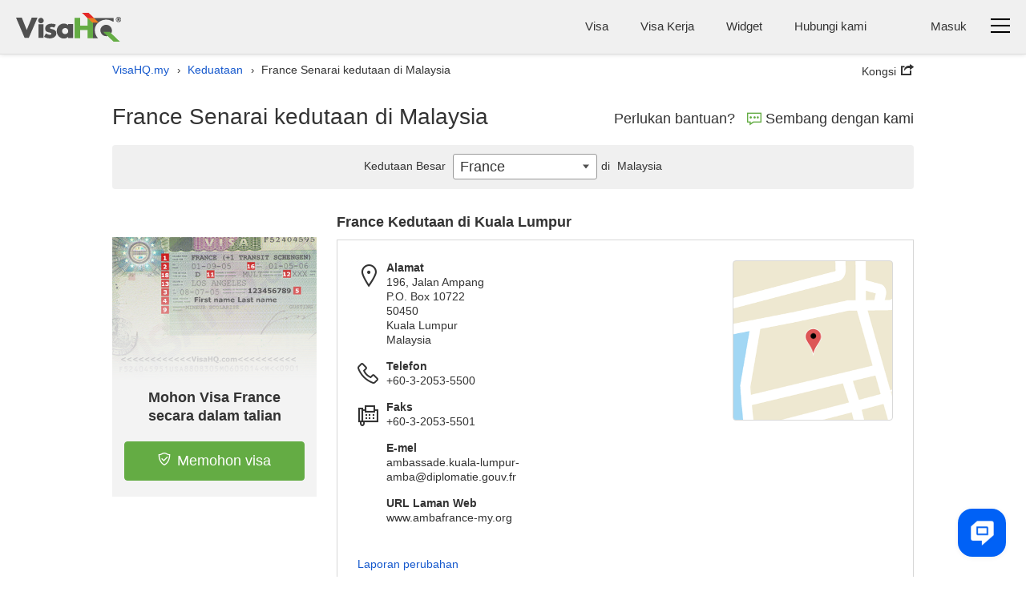

--- FILE ---
content_type: text/html; charset=UTF-8
request_url: https://www.visahq.my/france/embassy/malaysia/
body_size: 55915
content:
          <!DOCTYPE html><html dir="ltr" lang="ms-my"><head><meta charset="utf-8"><meta http-equiv="X-UA-Compatible" content="IE=edge"><meta name="viewport" content="width=device-width,initial-scale=1"><title>Kedutaan France di Malaysia | VisaHQ</title><meta name="description" content="France Embassy to Malaysia: maklumat terperinci mengenai Kedutaan dan lokasi Konsulat France, termasuk alamat, e-mel dan nombor telefon"> <!-- preconnect 2 most costly connections--><link rel="preconnect" href="https://www.googletagmanager.com"><link rel="preconnect" href="https://www.googletagmanager.com" crossorigin><link rel="dns-prefetch" href="https://www.googletagmanager.com"><!-- dns-prefetch for other connections-->          <link rel="canonical" href="https://www.visahq.my/france/embassy/malaysia/"><meta name="robots" content="index, follow, noodp, noydir"><meta name="twitter:card" content="summary"><meta name="twitter:site" content="@VisaHQ"><meta name="twitter:creator" content="@VisaHQ"><meta name="twitter:title" content="Kedutaan France di Malaysia"><meta name="twitter:description" content="France Embassy to Malaysia: maklumat terperinci mengenai Kedutaan dan lokasi Konsulat France, termasuk alamat, e-mel dan nombor telefon"><meta name="twitter:image" content="https://www.visahq.my/images/visahq_logo_share.png"><meta property="fb:app_id" content="412717845813935"><meta property="og:locale" content="en_US"><meta property="og:type" content="website"><meta property="og:site_name" content="VisaHQ"><meta property="og:url" content="https://www.visahq.my/france/embassy/malaysia/"><meta property="og:image" content="https://www.visahq.my/images/visahq_logo_share.png"><meta property="og:image:alt" content="VisaHQ logo"><meta property="og:title" content="Kedutaan France di Malaysia"><meta property="og:description" content="France Embassy to Malaysia: maklumat terperinci mengenai Kedutaan dan lokasi Konsulat France, termasuk alamat, e-mel dan nombor telefon"><style type="text/css">          html,body,div,span,applet,object,iframe,h1,h2,h3,h4,h5,h6,p,blockquote,pre,a,abbr,acronym,address,big,cite,code,del,dfn,em,font,img,ins,kbd,q,s,samp,small,strike,strong,sub,sup,tt,var,hr,b,u,i,center,dl,dt,dd,ol,ul,li,fieldset,form,label,legend,table,caption,tbody,tfoot,thead,tr,th,td{margin:0;padding:0;border:0;outline:0;font-size:100%}article,aside,details,figcaption,figure,footer,header,hgroup,main,nav,section,summary{display:block}audio,canvas,progress,video{display:inline-block;vertical-align:baseline}body{line-height:1}ol,ul{list-style:none;list-style-image:none;list-style-position:outside;list-style-type:none}blockquote,q{quotes:none}blockquote:before,blockquote:after,q:before,q:after{content:'';content:none}:focus{outline:0}ins{text-decoration:none}del{text-decoration:line-through}table{border-collapse:collapse;border-spacing:0}table td{padding:0px}input,button,select,textarea{font-size:inherit;line-height:inherit}.sprite-main{background-image:url("/images/_sprites/main.png?46b8b3b3164b2eca0a12304503c58e84f8f6bcbe")}.flaghead{width:27px;height:14px;background:url([data-uri]) no-repeat 0 0 !important;z-index:22;right:-1px;position:absolute;top:-14px;z-index:20}.arabic_lang .flaghead{right:auto;left:0}.message_flag{margin-top:2px}.message_flag .popup-menu__img,.message_flag .header-main__menu__system_img,.message_flag .system_popover__flaghead{display:none}.message_flag #system_info.no_display+.system_info_block .flaghead{display:none}.message_flag .popup-menu__button{position:relative}.message_flag .popup-menu__button.open .system_popover__flaghead{display:block}.message_flag .flaghead{right:-3px;top:19px;z-index:2001}#system_info{right:0;top:44px;width:740px;padding:15px 16px 30px;min-width:300px;z-index:2000}#system_info .inner_info{padding:5px}#system_info .inner_info:nth-child(2n+1){background-color:#ddd}#system_info .inner_info a{color:#1659cd;text-decoration:none;padding:0 10px;font-size:13px;display:inline-block}#system_info .inner_info a.del{border-right:1px solid #8b8b8b;padding-left:0}#system_info .inner_info a:hover{text-decoration:underline}#system_info .inner_info p{padding:0;font-size:13px;display:inline-block}#system_info .inner_info .modal_name{width:23%}#system_info .inner_info .modal_info{width:40%}#system_info .inner_info .modal_data{width:14%}#system_info .inner_info div{padding:0;width:145px;display:inline-block}#system_info p.system_info_title,#system_info p.system_info_title2{text-align:center;font-size:14px;font-weight:bold;margin:0 0 20px}#system_info p.system_info_title2{font-size:13px;margin-bottom:10px;padding-left:64%;text-align:left}#system_info .system_info_loader{padding:20px 0 0 320px !important}#system_info .system_incomplete{cursor:pointer;padding-right:0}.sprite-main{background-image:url("/images/_sprites/main.png?46b8b3b3164b2eca0a12304503c58e84f8f6bcbe")}.sprite-flag{background-image:url("/images/_sprites/flag.png?14b45f5f041b3f35106c522a13ef095fe61456788")}@font-face{font-family:'iconfont';src:url("/fonts/iconfont.eot?20250303201806");src:url("/fonts/iconfont.eot?20250303201806") format("embedded-opentype"),url("/fonts/iconfont.woff2?20250303201806") format("woff2");font-weight:normal;font-style:normal;font-display:swap}.iconfont::before{font-family:'iconfont';speak:none;font-size:24px;font-style:normal;font-weight:normal;font-variant:normal;font-display:swap;text-transform:none;line-height:1;-webkit-font-smoothing:antialiased;-moz-osx-font-smoothing:grayscale}.iconfont--chat::before{content:'\EA08';font-size:18px}.iconfont--phone::before{content:'\EA17';font-size:18px}.iconfont--login::before{content:'\EA1E'}.iconfont--register::before{content:'\EA29'}.iconfont--tab-visa::before{content:'\EA18';font-size:26px}.iconfont--tab-assessment::before{content:'\EA01';font-size:26px}.iconfont--tab-passport::before{content:'\EA24';font-size:26px}.iconfont--tab-invitation::before{content:'\EA0C';font-size:26px}.iconfont--tab-document::before{content:'\EA1C';font-size:26px}.iconfont--tab-premier{display:block;position:relative;width:25px;height:25px}.iconfont--tab-premier::before{content:'\EA34';position:absolute;font-size:26px;transform:scale(-1, 1)}.iconfont--video-play::before{content:'\EA26';font-size:30px}.iconfont--icon-protect::before{content:'\EA28';font-size:16px}.iconfont--delete::before{content:'\EA35';font-size:16px}.iconfont--arrows-v::before{content:'\EA36';font-size:17px}.iconfont--collapse{display:block;width:17px;height:17px;transform:rotate(-45deg)}.iconfont--collapse::before{content:'\EA38';font-size:17px}.iconfont--low_price::before{content:'\EA1F'}.iconfont--check_file::before{content:'\EA09'}.iconfont--forward_button_2::before{content:'\EA14'}.iconfont--yin-yang::before{content:'\EA41'}.iconfont--people::before{content:'\EA25'}.iconfont--atom-editor::before{content:'\EA40'}.iconfont--handshake::before{content:'\EA15'}.iconfont--suitcase::before{content:'\EA2E'}.iconfont--identification_documents::before{content:'\EA18'}.iconfont--multiple_devices::before{content:'\EA22'}.iconfont--right::before{content:'\EA2B'}.iconfont--marker::before{content:'\EA21'}.iconfont--marker-bold::before{content:'\EA20'}.iconfont--icon_phone::before{content:'\EA17'}.iconfont--instagram::before{content:'\EA42'}.iconfont--pinterest::before{content:'\EA43'}.iconfont--linkedin::before{content:'\EA44'}.iconfont--facebook::before{content:'\EA45'}.iconfont--twitter::before{content:'\EA46'}.iconfont--arrow-right::before{content:'\EA02'}.iconfont--code::before{content:'\EA47'}.iconfont--treasure-map::before{content:'\EA48'}.iconfont--business::before{content:'\EA49'}.iconfont--quotes::before{content:'\EA50'}.iconfont--success::before{content:'\EA13'}.iconfont--clock::before{content:'\EA0A'}.iconfont--copy::before{content:'\EA0B'}.iconfont--expired::before{content:'\EA10'}.iconfont--babys_room::before{content:'\EA04'}.iconfont--change_user::before{content:'\EA07'}.iconfont--replace::before{content:'\EA2A'}.iconfont--security::before{content:'\EA51'}.iconfont--user::before{content:'\EA32'}.iconfont--search::before{content:'\EA52'}.iconfont--information::before{content:'\EA1A'}.iconfont--checkmark::before{content:'\EA53'}.iconfont--restart::before{content:'\EA54'}.iconfont--info::before{content:'\EA55'}.iconfont--headset::before{content:'\EA3C'}.iconfont--deliver::before{content:'\EA56'}.iconfont--location::before{content:'\EA57'}.iconfont--realtime::before{content:'\EA58'}.iconfont--system-info::before{content:'\EA59'}.iconfont--users::before{content:'\EA60'}.iconfont--external-link::before{content:'\EA61'}.iconfont--pdf::before{content:'\EA62'}.iconfont--parliament::before{content:'\EA63'}.iconfont--parliament::before{content:'\EA63'}.iconfont--form_design_success::before{content:'\EA13'}.iconfont--administrator::before{content:'\EA64'}.iconfont--documents::before{content:'\EA65'}.iconfont--place-marker::before{content:'\EA66'}.iconfont--fax::before{content:'\EA11'}.iconfont--arrow::before{content:'\EA03'}.iconfont--email::before{content:'\EA16'}.iconfont--videos::before{content:'\EA33'}.iconfont--alert-info::before{content:'\EA67'}.iconfont--verified::before{content:'\EA68'}.iconfont--price::before{content:'\EA69'}.iconfont--end-call::before{content:'\EA70'}.iconfont--ringer-volume::before{content:'\EA71'}.iconfont--check-circle::before{content:'\EA72'}.iconfont--attention{position:relative}.iconfont--attention::before{content:'\EA55';position:absolute;-moz-transform:scaleY(-1);-o-transform:scaleY(-1);-webkit-transform:scaleY(-1);transform:scaleY(-1)}.iconfont--applicant::before{content:'\EA74'}.iconfont--visa::before{content:'\EA75'}.iconfont--order::before{content:'\EA76'}.iconfont--passport2::before{content:'\EA77'}.iconfont--support::before{content:'\EA78'}.iconfont--expand::before{content:'\EA79'}.iconfont--double-left::before{content:'\EA80'}.iconfont--password-reset::before{content:'\EA81'}.iconfont--invoice::before{content:'\EA82'}.iconfont--account::before{content:'\EA83'}.iconfont--report::before{content:'\EA84'}.iconfont--whatsapp::before{content:'\EA85'}.select2_icons_fix .select2-search::before,.index_map_offices .popover .arrow::before,.chosen-container-single .chosen-search::before{font-family:'iconfont';speak:none;font-size:18px;font-style:normal;font-weight:normal;font-variant:normal;font-display:swap;text-transform:none;line-height:1;-webkit-font-smoothing:antialiased;-moz-osx-font-smoothing:grayscale}.select2_icons_fix .select2-search input,.select2_icons_fix .select2-container--default .select2-search--dropdown .select2-search__field{background:none}.chosen-container-single .chosen-search input[type="text"]{background:none}.select2_icons_fix .select2-search::before,.chosen-container-single .chosen-search::before{content:'\EA52';position:absolute;top:5px;right:5px;pointer-events:none;transform:scale(-1, 1);color:#dbdbdb}html[dir=rtl] .select2_icons_fix .select2-search::before,html[dir=rtl] .chosen-container-single .chosen-search::before{left:5px;right:auto}.select2-search.select2-search--dropdown{position:relative}.select2-search.select2-search--dropdown::before{top:8px;right:8px}html[dir=rtl] .select2-search.select2-search--dropdown::before{left:8px;right:auto}.chosen-container-single .chosen-search::before{top:8px;font-size:16px}.index_map_offices .popover .arrow::before{content:'\EA35';position:absolute;left:50%;top:50%;bottom:auto;right:auto;-webkit-transform:translateX(-50%) translateY(-50%);-moz-transform:translateX(-50%) translateY(-50%);-ms-transform:translateX(-50%) translateY(-50%);-o-transform:translateX(-50%) translateY(-50%);transform:translateX(-50%) translateY(-50%);color:#000;font-size:12px}.note-info{position:relative;display:inline-block;vertical-align:middle}.note-info__text{position:absolute;padding:9px 14px;top:calc(100% + 11px);background-color:#fff;-moz-border-radius:5px;-webkit-border-radius:5px;-khtml-border-radius:5px;border-radius:5px;border:1px solid rgba(0,0,0,0.2);box-shadow:0 5px 10px rgba(0,0,0,0.2);-webkit-box-shadow:0 5px 10px rgba(0,0,0,0.2);-moz-box-shadow:0 5px 10px rgba(0,0,0,0.2);-o-box-shadow:0 5px 10px rgba(0,0,0,0.2);font-size:13px;line-height:1.3;font-weight:400;color:#333333;white-space:normal !important;z-index:-100;width:0px;display:none;text-align:left}html[dir=rtl] .note-info__text{text-align:left;text-align:right}.note-info__text::before{content:'';position:absolute;left:0;right:0;top:-11px;display:block;height:11px}.note-info__text.alignc{text-align:center}html[dir=rtl] .note-info__text.alignc{text-align:center;text-align:center}.note-info--active .note-info__text{z-index:10;width:265px;display:block}.note-info--active .note-info__text--md{width:450px}@media (max-width: 500px){.note-info--active .note-info__text--md{width:265px}}.note-info--active .note-info__text--fill{width:450px}@media (max-width: 500px){.note-info--active .note-info__text--fill{width:calc(100vw - 20px)}}.note-info--active .note-info__text--lg{width:600px}@media (max-width: 767px){.note-info--active .note-info__text--lg{width:450px}}@media (max-width: 500px){.note-info--active .note-info__text--lg{width:265px}}.note-info--active::before{content:"";display:block;position:absolute;z-index:10;top:100%;left:50%;right:auto;-webkit-transform:translateX(-50%);-moz-transform:translateX(-50%);-ms-transform:translateX(-50%);-o-transform:translateX(-50%);transform:translateX(-50%);border-left:10px solid transparent;border-right:10px solid transparent;border-bottom:11px solid rgba(0,0,0,0.1)}.note-info--active::after{content:"";display:block;position:absolute;z-index:15;top:calc(100% + 2px);left:50%;right:auto;-webkit-transform:translateX(-50%);-moz-transform:translateX(-50%);-ms-transform:translateX(-50%);-o-transform:translateX(-50%);transform:translateX(-50%);border-left:10px solid transparent;border-right:10px solid transparent;border-bottom:11px solid #fff}.note-info--active.note-info--table::after{border-bottom:11px solid #f7f7f7 !important}.note-info--active.note-info--table .note-info__text{width:230px;padding:0}.note-info--active.social_sharing .note-info__text{width:230px;-ms-flex-direction:row;flex-direction:row;box-sizing:border-box;display:-ms-flexbox;display:flex;display:-webkit-flex;flex-wrap:wrap;align-items:center;justify-content:space-between}.note-info--active.social_sharing .soc_sharing{padding-left:0}.note-info__icon{display:inline-block}.note-info__icon:hover{cursor:pointer}@font-face{font-family:"Outfit";src:url("/assets/fonts/Outfit-Regular.woff2") format("woff2");font-weight:400;font-style:normal;font-display:swap}@font-face{font-family:"Outfit";src:url("/assets/fonts/Outfit-Medium.woff2") format("woff2");font-weight:500;font-style:normal;font-display:swap}@font-face{font-family:"Outfit";src:url("/assets/fonts/Outfit-Bold.woff2") format("woff2");font-weight:700;font-style:normal;font-display:swap}.sidebar_menu{min-height:450px;width:50px;background:#505050;padding:10px 1px;box-shadow:0 0 15px #505050;-webkit-box-shadow:0 0 15px #505050;-moz-box-shadow:0 0 15px #505050;-o-box-shadow:0 0 15px #505050;-webkit-clip-path:inset(0 -200px 0px 0);clip-path:inset(0 -200px 0px 0)}@media (min-width: 501px){.sidebar_menu{z-index:1001}}@media (max-width: 1060px){.sidebar_menu{margin-right:10px}}@media (max-width: 500px){.sidebar_menu{width:100%;min-height:45px;padding:1px;margin-right:0}}.sidebar_menu__wrp{margin-top:-10px;-ms-flex-direction:row;flex-direction:row;box-sizing:border-box;display:-ms-flexbox;display:flex;display:-webkit-flex}@media (max-width: 500px){.sidebar_menu__wrp{flex-wrap:wrap}}@media (min-width: 997px){.sidebar_menu__wrp .container{width:100%}}.sidebar_menu__wrp #body_main.main__wrp{padding-bottom:40px;padding-top:10px;width:calc(100% - 50px)}@media (max-width: 991px){.sidebar_menu__wrp #body_main.main__wrp{width:calc(100% - 50px)}}@media (max-width: 500px){.sidebar_menu__wrp #body_main.main__wrp{width:100%}}.sidebar_menu__wrp #body_main.main__wrp .visa_breadcramb *{display:none}.sidebar_menu__wrp ~ .footer-main{margin-top:0}.sidebar_menu__wrp .app_topMenu{border-bottom:none !important}.sidebar_menu__wrp .app_topMenu .vi__phone_help{margin-bottom:0}.sidebar_menu.menu-close .sidebar_menu__btns{justify-content:center}.sidebar_menu .iconfont::before{font-size:26px}.sidebar_menu .iconfont.iconfont--icon-protect::before{font-size:22px}.sidebar_menu__nav_list{margin-top:0;height:100%}@media (max-width: 500px){.sidebar_menu__nav_list{height:auto;-ms-flex-direction:row;flex-direction:row;box-sizing:border-box;display:-ms-flexbox;display:flex;display:-webkit-flex;flex-wrap:wrap;justify-content:space-between}}.sidebar_menu__tooltip{position:absolute;top:10px;left:100%;z-index:3;background:#fff;box-shadow:0 5px 10px rgba(0,0,0,0.3);-webkit-box-shadow:0 5px 10px rgba(0,0,0,0.3);-moz-box-shadow:0 5px 10px rgba(0,0,0,0.3);-o-box-shadow:0 5px 10px rgba(0,0,0,0.3);padding:6px 12px;-moz-border-radius:4px;-webkit-border-radius:4px;-khtml-border-radius:4px;border-radius:4px;font-size:14px;font-size:1rem;line-height:1.3;font-weight:400;opacity:0;white-space:nowrap;pointer-events:none;-webkit-transition:0s;-o-transition:0s;transition:0s}@media (max-width: 500px){.sidebar_menu__tooltip{display:none}}.sidebar_menu li{position:relative;list-style:none}.sidebar_menu li i{color:#fff;-ms-flex-direction:row;flex-direction:row;box-sizing:border-box;display:-ms-flexbox;display:flex;display:-webkit-flex;text-align:center;font-size:18px;align-items:center;justify-content:center}.sidebar_menu li:hover .sidebar_menu__tooltip{opacity:1;pointer-events:auto;-webkit-transition:all 0.4s ease;-o-transition:all 0.4s ease;transition:all 0.4s ease;left:calc(100% + 15px)}.sidebar_menu li a{display:flex;height:48px;width:48px;-moz-border-radius:2px;-webkit-border-radius:2px;-khtml-border-radius:2px;border-radius:2px;align-items:center;text-decoration:none;background:#505050;justify-content:center}.sidebar_menu li a:hover{background:#ffffff1a}@media (max-width: 500px){.sidebar_menu li a{height:45px;width:45px}}.sidebar_menu li.active a{background:#FFF}.sidebar_menu__links_name{color:#fff;font-size:15px;font-weight:400;white-space:nowrap;pointer-events:none;display:none}.sidebar_menu li.active a .sidebar_menu__links_name,.sidebar_menu li.active a i{color:#333333}.sidebar_menu__wrp.sidebar_menu_redesign{background:#fff;justify-content:space-between;font-family:Outfit, Arial, sans-serif;gap:16px}.sidebar_menu__wrp.sidebar_menu_redesign .visa2-styles,.sidebar_menu__wrp.sidebar_menu_redesign .main,.sidebar_menu__wrp.sidebar_menu_redesign .main input,.sidebar_menu__wrp.sidebar_menu_redesign .main select,.sidebar_menu__wrp.sidebar_menu_redesign .main button,.sidebar_menu__wrp.sidebar_menu_redesign .main textarea,.sidebar_menu__wrp.sidebar_menu_redesign .select2-container--default{font-family:Outfit, Arial, sans-serif}.sidebar_menu__wrp.sidebar_menu_redesign .main.container{max-width:100%;width:100%}.sidebar_menu__wrp.sidebar_menu_redesign .alert_new{margin-bottom:0}.sidebar_menu__wrp.sidebar_menu_redesign #body_main.main__wrp{width:calc(100% - 118px);flex-grow:1}@media (max-width: 500px){.sidebar_menu__wrp.sidebar_menu_redesign #body_main.main__wrp{width:100%}}.sidebar_menu__wrp.sidebar_menu_redesign #body_main.main__wrp .infocont{padding-top:0}@media (max-width: 500px){.sidebar_menu__wrp.sidebar_menu_redesign ~ .footer-main{padding-bottom:60px}}@media (max-width: 500px){body .sidebar_menu__wrp.sidebar_menu_redesign ~ .helpcrunch-iframe-wrapper>iframe,body .sidebar_menu__wrp.sidebar_menu_redesign ~ .helpcrunch-iframe-wrapper>[name='helpcrunch-iframe']{margin-bottom:70px !important}}.sidebar_menu__wrp.sidebar_menu_redesign .sidebar_menu{min-height:450px;width:104px;background:#fff;padding:32px 8px;box-shadow:none;-webkit-box-shadow:none;-moz-box-shadow:none;-o-box-shadow:none;-webkit-clip-path:none;clip-path:none}@media (max-width: 1060px){.sidebar_menu__wrp.sidebar_menu_redesign .sidebar_menu{margin-right:0}}@media (max-width: 500px){.sidebar_menu__wrp.sidebar_menu_redesign .sidebar_menu{min-height:45px;margin-right:0;position:fixed;bottom:0;left:0;z-index:1002;width:100%;padding:2px 0 0;border-top:1px solid #E2E3E4;box-shadow:0px 0 16px 24px #fff;-webkit-box-shadow:0px 0 16px 24px #fff;-moz-box-shadow:0px 0 16px 24px #fff;-o-box-shadow:0px 0 16px 24px #fff;overflow:auto}}@media (max-width: 500px){.sidebar_menu__wrp.sidebar_menu_redesign .sidebar_menu__nav_list{gap:2px;flex-wrap:nowrap}}.sidebar_menu__wrp.sidebar_menu_redesign .sidebar_menu li a{display:flex;height:auto;width:100%;padding:8px 0;-moz-border-radius:2px;-webkit-border-radius:2px;-khtml-border-radius:2px;border-radius:6px;align-items:center;text-decoration:none;background:#fff;justify-content:center;flex-direction:column;color:#101720;margin-bottom:16px;text-align:center;font-size:12px}@media (max-width: 500px){.sidebar_menu__wrp.sidebar_menu_redesign .sidebar_menu li a{padding:8px 4px;margin:0}}@media (max-width: 500px){.sidebar_menu__wrp.sidebar_menu_redesign .sidebar_menu li{flex-grow:1}}.sidebar_menu__wrp.sidebar_menu_redesign .sidebar_menu li:hover a{color:#000;font-weight:500}.sidebar_menu__wrp.sidebar_menu_redesign .sidebar_menu li.active a{color:#009C0D;-moz-border-radius:6px;-webkit-border-radius:6px;-khtml-border-radius:6px;border-radius:6px;background:#F2FAF3;font-weight:500}.sidebar_menu__wrp.sidebar_menu_redesign .sidebar_menu__img{padding-bottom:8px}.sidebar_menu__wrp.sidebar_menu_redesign .sidebar_menu__img svg{display:block}.sidebar_menu__wrp.sidebar_menu_redesign .vi__main_title{margin-bottom:24px}.sidebar_menu__wrp.sidebar_menu_redesign .vi__main_title .call-button__custom_note .z-callme-widget.callme.callme--square .callme__icon__text{font-family:Outfit, Arial, sans-serif}.sidebar_menu__wrp.sidebar_menu_redesign .support__main_wrp .call-button__custom_note .z-callme-widget.callme.callme--square .callme__icon__text{font-family:Outfit, Arial, sans-serif}.sidebar_menu__wrp.sidebar_menu_redesign .form_container_new input,.sidebar_menu__wrp.sidebar_menu_redesign .form_container_new select{font-family:Outfit, Arial, sans-serif}.sidebar_menu__wrp.sidebar_menu_redesign #main_menu.mTop_menu{background:none !important}.sidebar_menu__wrp.sidebar_menu_redesign #main_menu.mTop_menu a.dropdown-toggle .caret{display:none !important}.sidebar_menu__wrp.sidebar_menu_redesign #main_menu.mTop_menu .btn{font-family:Outfit, Arial, sans-serif;font-size:28px !important}@media (max-width: 767px){.sidebar_menu__wrp.sidebar_menu_redesign #main_menu.mTop_menu .btn{font-size:24px !important}}.sidebar_menu__wrp.sidebar_menu_redesign .orders_main,.sidebar_menu__wrp.sidebar_menu_redesign .applicants_app_wrp,.sidebar_menu__wrp.sidebar_menu_redesign .my_contactNew,.sidebar_menu__wrp.sidebar_menu_redesign #submitContactInfo,.sidebar_menu__wrp.sidebar_menu_redesign .support__main_wrp{background:#fafafa;border:1px solid #dcdddf;padding:24px;border-radius:8px}@media (max-width: 1080px){.sidebar_menu__wrp.sidebar_menu_redesign .orders_main,.sidebar_menu__wrp.sidebar_menu_redesign .applicants_app_wrp,.sidebar_menu__wrp.sidebar_menu_redesign .my_contactNew,.sidebar_menu__wrp.sidebar_menu_redesign #submitContactInfo,.sidebar_menu__wrp.sidebar_menu_redesign .support__main_wrp{padding:16px}}.sidebar_menu__wrp.sidebar_menu_redesign .orders_main .btn,.sidebar_menu__wrp.sidebar_menu_redesign .applicants_app_wrp .btn,.sidebar_menu__wrp.sidebar_menu_redesign .my_contactNew .btn,.sidebar_menu__wrp.sidebar_menu_redesign #submitContactInfo .btn,.sidebar_menu__wrp.sidebar_menu_redesign .support__main_wrp .btn{font-family:Outfit, Arial, sans-serif}.sidebar_menu__wrp.sidebar_menu_redesign .orders_main .app_main_box{margin-bottom:16px;background:#fff !important;border-radius:8px;border:1px solid #fff;overflow:visible}.sidebar_menu__wrp.sidebar_menu_redesign .orders_main .app_main_box:hover{border:1px solid #009c0d}.sidebar_menu__wrp.sidebar_menu_redesign .applicants_app_wrp .app-box{margin-bottom:16px;background:#fff !important;border-radius:8px;border:1px solid #fff;overflow:visible}.sidebar_menu__wrp.sidebar_menu_redesign .applicants_app_wrp .app-box:hover{border:1px solid #009c0d}.sidebar_menu__wrp.sidebar_menu_redesign .applicants_app_wrp .app-box-title{margin-bottom:10px;background:inherit !important;border-radius:0;border:none}.sidebar_menu__wrp.sidebar_menu_redesign .applicants_app_wrp .app-box-title .bold{font-weight:500 !important;color:#6f6f6f;font-size:12px}.sidebar_menu__wrp.sidebar_menu_redesign .applicants_app_wrp .app-box-title:hover{border:none}.sidebar_menu__wrp.sidebar_menu_redesign .applicants_app_wrp .is_not_found{background-color:#fff;border:1px solid #dcdddf;padding:130px 16px 0;border-radius:8px;width:100%;background-position:center;height:420px}.sidebar_menu__wrp.sidebar_menu_redesign .my_contactNew{max-width:996px;margin:16px 0 0;background:#fff;box-shadow:none}.sidebar_menu__wrp.sidebar_menu_redesign .support__main_content{max-width:996px}.sidebar_menu__wrp.sidebar_menu_redesign #submitContactInfo .acc_num{text-align:left;margin-top:0}.sidebar_menu__wrp.sidebar_menu_redesign #submitContactInfo .save_info{max-width:100%}@media (max-width: 500px){.business_plugins_main .sidebar_menu{min-height:35px}}.business_plugins_main .sidebar_menu__wrp{margin-top:-15px}.business_plugins_main .sidebar_menu__wrp ~ .footer-main{border-top:1px solid #dbdbdb}.business_plugins_main .sidebar_menu__wrp ~ .footer-main .footer-main-bottom{border-top:none}@media (max-width: 500px){.business_plugins_main .sidebar_menu li a{height:35px;width:35px}}.business_plugins_main .sidebar_menu__wrp.sidebar_menu_redesign .alert_new{max-width:100%}body{line-height:1.3;font-size:14px;font-size:1rem;line-height:1.3;color:#333333}.main__logo{display:block;width:131px;height:36px;background:url([data-uri]) no-repeat 0 0}@media (max-width: 360px){.main__logo{width:92px;height:25px;background-size:cover}}.header-main{padding:15px 20px 10px;position:relative;z-index:15;background:#F0F0F0;-ms-flex-direction:row;flex-direction:row;box-sizing:border-box;display:-ms-flexbox;display:flex;display:-webkit-flex}@media (max-width: 860px){.header-main{padding-left:10px;padding-right:10px}}@media (max-width: 360px){.header-main{padding-top:10px}}body>.header-main{box-shadow:0px 0px 6px 0px #dcdcdc;-webkit-box-shadow:0px 0px 6px 0px #dcdcdc;-moz-box-shadow:0px 0px 6px 0px #dcdcdc;-o-box-shadow:0px 0px 6px 0px #dcdcdc}@media (max-width: 360px){.header-main .main__logo{margin-top:5px}}.header-main__body{-ms-flex-direction:row;flex-direction:row;box-sizing:border-box;display:-ms-flexbox;display:flex;display:-webkit-flex;justify-content:space-between;-webkit-flex-wrap:wrap;flex-wrap:wrap;flex-grow:1;font-size:15px;font-size:1.07143rem;line-height:24px}.header-main__body_popup{justify-content:flex-end;flex-wrap:wrap-reverse;flex-grow:0}.header-main__menus,.header-main__menu__login,.header-main__menu__lang,.header-main__menu__system,.header-main__menu__domains,.header-main__menu__phone{padding-top:6px}.header-main__logo,.header-main__menu,.header-main__menu__auth,.header-main__menu__domains,.header-main__menu__navbar,.header-main__menu__lang,.header-main__menu__system,.header-main__menu__phone{margin-bottom:5px}.header-main__img_login,.header-main .system_popover__login_img{width:24px;height:24px;color:#1659cd}@media (min-width: 768px){.header-main__img_login,.header-main .system_popover__login_img{display:none !important}}.header-main__img_login::before,.header-main .system_popover__login_img::before{font-size:24px}@media (max-width: 767px){.header-main__img_login,.header-main .system_popover__login_img{-moz-border-radius:50%;-webkit-border-radius:50%;-khtml-border-radius:50%;border-radius:50%;background-color:#fff;overflow:hidden;box-shadow:0 0 3px rgba(0,0,0,0.2);-webkit-box-shadow:0 0 3px rgba(0,0,0,0.2);-moz-box-shadow:0 0 3px rgba(0,0,0,0.2);-o-box-shadow:0 0 3px rgba(0,0,0,0.2)}}.header-main a{color:#1659cd;display:inline-block}.header-main .vi__icon_text{display:inline-block}.header-main__logo{height:auto;-ms-flex-direction:row;flex-direction:row;box-sizing:border-box;display:-ms-flexbox;display:flex;display:-webkit-flex;align-items:center;padding-right:10px}html[dir=rtl] .header-main__logo{padding-left:10px;padding-right:0}@media (max-width: 460px){.header-main__logo{-webkit-flex-wrap:wrap;flex-wrap:wrap}}@media (max-width: 500px){.header-main__logo{padding-right:0;align-items:normal}html[dir=rtl] .header-main__logo{padding-left:0;padding-right:0}}.header-main__logo a{margin:0;margin-right:15px}html[dir=rtl] .header-main__logo a{margin-left:15px;margin-right:0}@media (max-width: 500px){.header-main__logo a{margin-right:0}html[dir=rtl] .header-main__logo a{margin-left:0;margin-right:0}}.header-main__logo--authentication{-ms-flex-direction:row;flex-direction:row;box-sizing:border-box;display:-ms-flexbox;display:flex;display:-webkit-flex;align-items:baseline;flex-direction:column}@media (max-width: 370px){.header-main__logo--authentication a img{width:170px;height:auto}}.header-main__logo--authentication .subtext{line-height:1;color:#333333;font-size:12px}@media (max-width: 370px){.header-main__logo--authentication .subtext{display:none}}.header-main__logo__name{text-indent:-9999px;text-align:left;display:block;line-height:0.1;overflow:hidden;height:1px;opacity:0}.header-main__logo__subtitle{display:block;text-align:left;padding:8px 0;padding-left:15px;border-left:1px solid #78787a;line-height:1.2;font-style:normal}html[dir=rtl] .header-main__logo__subtitle{text-align:left;text-align:right}html[dir=rtl] .header-main__logo__subtitle{padding-right:15px;padding-left:0}html[dir=rtl] .header-main__logo__subtitle{border-right:1px solid #78787a;border-left:none}@media (max-width: 500px){.header-main__logo__subtitle{display:none}}@media (max-width: 360px){.header-main__logo__subtitle{clear:both;padding:0;border-left:none}html[dir=rtl] .header-main__logo__subtitle{border-right:none;border-left:none}}.header-main__icon-bar{background:#000;border-bottom:1px solid #e3e3e3;width:24px;height:3px;margin-top:5px}.header-main__menu{font-size:15px;font-size:1.07143rem;line-height:1.3;line-height:24px;color:#333;display:inline-block;-ms-flex-direction:row;flex-direction:row;box-sizing:border-box;display:-ms-flexbox;display:flex;display:-webkit-flex;-webkit-flex-wrap:wrap;flex-wrap:wrap;padding-right:40px}@media (max-width: 860px){.header-main__menu{padding-right:0}}@media (max-width: 767px){.header-main__menu{display:none}}.header-main__menu__navbar{padding-left:30px;white-space:nowrap;cursor:pointer;-ms-flex-direction:row;flex-direction:row;box-sizing:border-box;display:-ms-flexbox;display:flex;display:-webkit-flex;padding-top:3px}html[dir=rtl] .header-main__menu__navbar{padding-right:30px;padding-left:0}@media (max-width: 500px){.header-main__menu__navbar{padding-left:20px}html[dir=rtl] .header-main__menu__navbar{padding-right:20px;padding-left:0}}.header-main__menu__navbar:hover .header-main__icon-bar,.header-main__menu__navbar:focus .header-main__icon-bar{opacity:0.6}.header-main__menu__phone{padding-right:40px;white-space:nowrap}html[dir=rtl] .header-main__menu__phone{padding-left:40px;padding-right:0}@media (max-width: 767px){.header-main__menu__phone{display:none}}.header-main__menu__auth{padding:0}.header-main__menu__review{padding-right:20px;white-space:nowrap;margin-bottom:5px;padding-top:5px}@media (max-width: 700px){.header-main__menu__review{display:none}}.header-main__menu__lang{font-size:15px;font-size:1.07143rem;color:#333333;padding-left:20px;white-space:nowrap}html[dir=rtl] .header-main__menu__lang{padding-right:20px;padding-left:0}.header-main__menu__lang .header-main__menu__domains__list .like_link{text-decoration:none}.header-main__menu__lang .header-main__menu__domains__list .like_link:hover,.header-main__menu__lang .header-main__menu__domains__list .like_link:focus,.header-main__menu__lang .header-main__menu__domains__list .like_link:active{text-decoration:underline}.header-main__menu__lang .popup-menu__button__name_m{overflow:hidden;line-height:18px}.header-main__menu__system{padding-left:20px}html[dir=rtl] .header-main__menu__system{padding-right:20px;padding-left:0}.header-main__menu__system .popup-menu__button{display:block;padding-right:5px;padding-left:0}@media (max-width: 767px){.header-main__menu__system .popup-menu__button{padding-top:6px;padding-right:0;padding-left:0}.header-main__menu__system .popup-menu__button i{margin:0 auto}}@media (max-width: 767px){.header-main__menu__system .popup-menu{position:static}}.header-main__menu__system .message_flag{margin-top:0}.header-main__menu__system .message_flag .popup-menu__img{display:none}.header-main__menu__system .message_flag .popup-menu__button.open .system_popover__flaghead{right:-2px;top:12px}@media (max-width: 767px){.header-main__menu__system .message_flag .popup-menu__button.open .system_popover__flaghead{top:17px}}.message_flag .header-main__menu__system_img{background-position:-148px -133px;background-repeat:no-repeat;overflow:hidden;display:block;width:18px;height:15px;display:block;position:relative;width:17px;height:17px}.header-main__body_popup .message_flag .header-main__menu__system_img{background-image:none}.message_flag .header-main__menu__system_img::before{font-size:17px;position:absolute;top:-1px;left:0}.header-main__menu__system .system_info_block{cursor:pointer;font-size:10px;font-weight:bold;margin-top:0;color:#ffffff;background:#f90b0b;padding:2px 0 0;text-align:center;-moz-border-radius:50%;-webkit-border-radius:50%;-khtml-border-radius:50%;border-radius:50%;position:absolute;line-height:1;width:13px;top:8px;height:13px;right:0;pointer-events:none;z-index:1}@media (max-width: 767px){.header-main__menu__system .system_info_block{top:13px;right:-3px}}.header-main__menu__system #system_info{top:29px}html[dir=rtl] .header-main__menu__system #system_info{right:auto;left:15px}.header-main__menu__system #system_info .inner_info{line-height:24px}.header-main__menu__system #system_info p.system_info_title2{padding-left:64%;text-align:left}html[dir=rtl] .header-main__menu__system #system_info p.system_info_title2{padding-right:64%;padding-left:0}html[dir=rtl] .header-main__menu__system #system_info p.system_info_title2{text-align:left;text-align:right}@media (max-width: 900px){.header-main__menu__system #system_info{width:80vw}}@media (max-width: 767px){.header-main__menu__system #system_info{top:51px;width:calc(100vw - 20px);right:10px}html[dir=rtl] .header-main__menu__system #system_info{right:auto;left:10px}.header-main__menu__system #system_info .system_info_links{width:100%;display:block}}@media (max-width: 360px){.header-main__menu__system #system_info{top:46px;width:calc(100vw - 20px);right:10px}}@media (max-width: 767px){.header-main__menu__system #system_info p.system_info_title2{padding-left:79%}html[dir=rtl] .header-main__menu__system #system_info p.system_info_title2{padding-right:79%;padding-left:0}.header-main__menu__system #system_info .inner_info .modal_name{display:block;width:100%}.header-main__menu__system #system_info .inner_info .modal_info{width:79%}.header-main__menu__system #system_info .inner_info .modal_data{width:20%}}@media (max-width: 500px){.header-main__menu__system #system_info p.system_info_title2{display:none}.header-main__menu__system #system_info .inner_info .modal_info{width:100%}.header-main__menu__system #system_info .inner_info .modal_data{width:100%}}@media (max-width: 440px){.header-main__menu__system #system_info{min-width:calc(100vw - 20px)}}.header-main__menu__domains{padding-left:20px;white-space:nowrap}html[dir=rtl] .header-main__menu__domains{padding-right:20px;padding-left:0}@media (max-width: 767px){.header-main__menu__domains .popup-menu__button{padding-top:6px}.header-main__menu__domains .popup-menu__button i{margin:0 auto}}.header-main__menu__domains__list b{font-weight:normal}.header-main__menu__domains__list i{margin-right:8px;display:inline-block;position:relative;top:1px}html[dir=rtl] .header-main__menu__domains__list i{margin-left:8px;margin-right:0}.header-main__menu__login{float:left;white-space:nowrap}html[dir=rtl] .header-main__menu__login{float:left;float:right}@media (max-width: 767px){.header-main__menu__login__title,.header-main__menu__login .vi__icon_text{display:none}}.header-main__menu__login .vi__modal-button{-ms-flex-direction:row;flex-direction:row;box-sizing:border-box;display:-ms-flexbox;display:flex;display:-webkit-flex}.header-main__menu__login .vi__icon{width:32px}@media (min-width: 768px){.header-main__menu__login .vi__icon{display:none}}@media (max-width: 767px){.header-main__menu__login .vi__icon{width:auto}}.header-main__menu__login a{float:left}html[dir=rtl] .header-main__menu__login a{float:left;float:right}.header-main__menu__login__title{float:left;margin-right:10px}html[dir=rtl] .header-main__menu__login__title{float:left;float:right}html[dir=rtl] .header-main__menu__login__title{margin-left:10px;margin-right:0}.header-main__menu__login .popup-menu__button.system_popover__button{line-height:24px}.header-main__menu__user,.header-main__menu__second{-ms-flex-direction:row;flex-direction:row;box-sizing:border-box;display:-ms-flexbox;display:flex;display:-webkit-flex;justify-content:space-between;-webkit-flex-wrap:wrap;flex-wrap:wrap}@media (min-width: 361px){.header-main__menu__user,.header-main__menu__second{margin-bottom:6px}}.header-main__menus{white-space:nowrap}.header-main__menus_list{float:left;padding-right:40px}html[dir=rtl] .header-main__menus_list{float:left;float:right}html[dir=rtl] .header-main__menus_list{padding-left:40px;padding-right:0}@media (max-width: 900px){.header-main__menus_list{padding-right:25px}html[dir=rtl] .header-main__menus_list{padding-left:25px;padding-right:0}}.header-main__menus a{color:#333333;text-decoration:none}.header-main__menus a:hover{text-decoration:underline}.header-main__menus .active a{color:#1659cd}@media (max-width: 700px){.header-main__menu__lang,.header-main__menu__system,.header-main__menu__domains,.header-main__menu__login{float:none;display:inline-block;vertical-align:top}html[dir=rtl] .header-main__menu__lang,html[dir=rtl] .header-main__menu__system,html[dir=rtl] .header-main__menu__domains,html[dir=rtl] .header-main__menu__login{float:none;float:none}.header-main__menus{float:none;white-space:normal}html[dir=rtl] .header-main__menus{float:none;float:none}.header-main__menus_lists{float:none}html[dir=rtl] .header-main__menus_lists{float:none;float:none}.header-main__menus_list{float:none;display:inline-block;padding-right:20px}html[dir=rtl] .header-main__menus_list{float:none;float:none}html[dir=rtl] .header-main__menus_list{padding-left:20px;padding-right:0}}@media (max-width: 767px){.header-main__menu{padding-top:0;line-height:1}}@media (max-width: 500px){.header-main__menu__lang,.header-main__menu__system,.header-main__menu__domains,.header-main__menu__login{padding-left:15px}html[dir=rtl] .header-main__menu__lang,html[dir=rtl] .header-main__menu__system,html[dir=rtl] .header-main__menu__domains,html[dir=rtl] .header-main__menu__login{padding-right:15px;padding-left:0}}@media (max-width: 360px){.header-main__menu__lang,.header-main__menu__system,.header-main__menu__domains,.header-main__menu__login{padding-left:12px}html[dir=rtl] .header-main__menu__lang,html[dir=rtl] .header-main__menu__system,html[dir=rtl] .header-main__menu__domains,html[dir=rtl] .header-main__menu__login{padding-right:12px;padding-left:0}}.header-main__modal .header-main{padding:0;background:none;justify-content:space-between}.header-main__modal .header-main__logo{position:relative}.header-main__modal .header-main__logo span{display:none}@media (max-width: 767px){.header-main__modal .header-main__menu__login .vi__icon_text{display:block}}.header-main__modal .modal-header{padding:0 0 20px;border-bottom:none}.header-main__modal .modal-body{padding:0 30px}@media (max-width: 680px){.header-main__modal .modal-body{padding-right:10px;padding-left:10px}}@media (max-width: 480px){.header-main__modal .modal-body{padding-right:0;padding-left:0}}.header-main__modal .modal-dialog{width:100%;max-width:100%;margin:0}.header-main__modal__navbar{width:24px;margin-top:2px;text-align:center}.header-main__modal .vi__modal-close{float:none;font-size:40px;font-size:2.85714rem;font-weight:normal;margin-top:0;line-height:1;color:#3b3c3e}.header-main__modal .vi__modal-close:hover,.header-main__modal .vi__modal-close:focus{opacity:0.8}.header-main__modal.vi__modal-content{overflow:visible}@media (min-width: 701px){.header-main__modal__menu{-ms-flex-direction:row;flex-direction:row;box-sizing:border-box;display:-ms-flexbox;display:flex;display:-webkit-flex}}.header-main__modal__menu_section{width:25%;font-size:15px;font-size:1.07143rem;line-height:1.3;padding:0 5px 20px}@media (min-width: 701px){.header-main__modal__menu_section{min-height:250px}}.header-main__modal__menu_title{font-size:18px;font-size:1.28571rem;font-weight:normal;line-height:1.3;padding:0;min-height:50px;margin-bottom:5px}@media (max-width: 767px){.header-main__modal__menu_title{font-size:18px;font-size:1.28571rem}}.header-main__modal__menu_list{margin-bottom:15px;text-transform:capitalize}.header-main__modal__menu_list a{color:#333333;text-decoration:none}.header-main__modal__menu_list a:hover{text-decoration:underline}.header-main__modal__menu_list_offices{-ms-flex-direction:row;flex-direction:row;box-sizing:border-box;display:-ms-flexbox;display:flex;display:-webkit-flex;text-transform:none}@media (max-width: 700px){.header-main__modal__menu_list_offices{justify-content:center}}.header-main__modal__menu_list_offices .menu_domains{padding-left:10px;padding-top:0}html[dir=rtl] .header-main__modal__menu_list_offices .menu_domains{padding-right:10px;padding-left:0}@media (max-width: 700px){.header-main__modal__menu_list_offices .menu_domains.note-info--active::after{top:auto;bottom:calc(100% + 2px);border-bottom:none;border-top:11px solid #fff}.header-main__modal__menu_list_offices .menu_domains.note-info--active::before{top:auto;bottom:100%;border-bottom:none;border-top:11px solid rgba(0,0,0,0.1)}}.header-main__modal__menu_list_offices .menu_domains a{color:#1659cd;text-decoration:none}.header-main__modal__menu_list_offices .menu_domains a:hover{text-decoration:underline}.header-main__modal__menu_list_offices .menu_domains__list{min-width:450px}@media (max-width: 700px){.header-main__modal__menu_list_offices .menu_domains__list{min-width:310px;top:auto;bottom:calc(100% + 11px)}}.header-main__modal__menu_list_offices .menu_domains__list ul{-ms-flex-direction:row;flex-direction:row;box-sizing:border-box;display:-ms-flexbox;display:flex;display:-webkit-flex;flex-wrap:wrap}.header-main__modal__menu_list_offices .menu_domains__list li{display:block;padding:6px 0;line-height:16px;text-align:left;width:140px;font-size:15px}html[dir=rtl] .header-main__modal__menu_list_offices .menu_domains__list li{text-align:left;text-align:right}.header-main__modal__menu_list_offices .menu_domains__list b{font-weight:normal}.header-main__modal__menu_list_offices .menu_domains__list i{margin-right:8px;display:inline-block;position:relative;top:1px}html[dir=rtl] .header-main__modal__menu_list_offices .menu_domains__list i{margin-left:8px;margin-right:0}.header-main__modal__menu_list_offices .menu_domains__button{padding-right:20px;cursor:pointer;position:relative;line-height:1}html[dir=rtl] .header-main__modal__menu_list_offices .menu_domains__button{padding-left:20px;padding-right:0}.header-main__modal__menu_list_offices .menu_domains__button .vi__arrow{left:auto;right:0}html[dir=rtl] .header-main__modal__menu_list_offices .menu_domains__button .vi__arrow{left:0;right:auto}.header-main__modal__menu_list_offices.header-main__modal__menu_list .menu_domains .vi__arrow:before{border-color:#fff transparent transparent}.header-main__modal__menu_list_offices.footer-main-top__title{text-transform:none}.header-main__modal__menu_list_offices.footer-main-top__title>label{text-transform:capitalize}@media (max-width: 767px){.header-main__modal__menu_list_offices.footer-main-top__title{justify-content:center}}.header-main__modal__menu_list_offices.footer-main-top__title .menu_domains .vi__arrow:before{border-color:#F0F0F0 transparent transparent}.header-main__modal__menu_feedback-list{display:none}@media (max-width: 700px){.header-main__modal__menu_feedback-list{display:block}}.header-main__modal__menu_feedback{display:flex;justify-content:center;margin-bottom:0}.header-main__modal .phone_help{text-align:left;line-height:inherit;color:inherit;font-weight:normal;font-size:inherit;margin:0;float:none}html[dir=rtl] .header-main__modal .phone_help{text-align:left;text-align:right}.header-main__modal__login{display:none}@media (max-width: 700px){.header-main__modal__login{display:block}}.header-main__modal__search{line-height:24px;position:relative;display:block;width:100%;margin:0 0 20px}@media (min-width: 701px){.header-main__modal__search{padding:0 5px}}@media (max-width: 991px){.header-main__modal__search{width:100%}}.header-main__modal__search_body{width:100%;position:relative}.header-main__modal__search_input{height:34px;border:none;width:100%;max-width:100%;padding:5px;border:1px solid #ccc;-moz-border-radius:3px;-webkit-border-radius:3px;-khtml-border-radius:3px;border-radius:3px}.header-main__modal__search_input:focus{border-color:#87bced}@media (max-width: 991px){.header-main__modal__search_input{min-width:100%}}.header-main__modal__search_button{position:absolute;top:5px;right:5px;background-position:-166px -58px;background-repeat:no-repeat;overflow:hidden;display:block;width:20px;height:25px;cursor:pointer;float:right;background-color:#fff;border:medium none}html[dir=rtl] .header-main__modal__search_button{left:5px;right:auto}.header-main__modal__search_button+i{position:absolute;top:7px;right:6px;width:20px;height:25px;pointer-events:none;transform:scale(-1, 1);color:#dbdbdb}html[dir=rtl] .header-main__modal__search_button+i{left:6px;right:auto}.header-main__modal__search_button+i::before{font-size:22px}.header-main__modal__search_button:hover+i{color:#ccc}.header-main__status{-moz-border-radius:2px;-webkit-border-radius:2px;-khtml-border-radius:2px;border-radius:2px;font-size:12px;font-size:.85714rem;color:rgba(0,0,0,0.6);display:inline-block;padding:4px;opacity:0.9;margin:0;margin-left:10px;position:relative;top:-2px}html[dir=rtl] .header-main__status{margin-right:10px;margin-left:auto}.header-main__status_new{background:#1659cd}@media (max-width: 700px){.header-main__modal__menu_section{width:100%;text-align:center}.header-main__modal__menu_title{margin-bottom:15px;min-height:10px}.header-main__modal .phone_help,html[dir=rtl] .header-main__modal .phone_help{text-align:center}}@media (max-width: 680px){.header-main__modal__menu_title{font-size:20px;font-size:1.42857rem}}@media (max-width: 767px){.header-main__modal .header-main__menu__login__title{display:block}.header-main__modal .header-main__menu__login{display:block}.header-main__modal .header-main__menu__login .authorization_btn .header-main__menu__login__title{display:none}.header-main__modal .header-main__menu__login .authorization_btn .vi__modal-button{display:inline-block;border:3px solid #1659cd;-moz-border-radius:3px;-webkit-border-radius:3px;-khtml-border-radius:3px;border-radius:3px;padding:15px 20px;width:250px;max-width:100%;color:#1659cd;font-size:18px;margin-bottom:10px}.header-main__modal .header-main__menu__login .popup-menu{display:inline-block}.header-main__modal .header-main__menu__login .popup-menu__button{display:inline-block;height:auto;width:auto;-moz-border-radius:0;-webkit-border-radius:0;-khtml-border-radius:0;border-radius:0;background:none;overflow:visible;box-shadow:none;-webkit-box-shadow:none;-moz-box-shadow:none;-o-box-shadow:none;padding-right:20px}html[dir=rtl] .header-main__modal .header-main__menu__login .popup-menu__button{padding-left:20px;padding-right:0}.header-main__modal .header-main__menu__login .popup-menu__button .vi__icon_text{display:block}.header-main__modal .header-main__menu__login .popup-menu__button .vi__arrow{display:block}.header-main__modal .header-main__menu__login .popup-menu__button .vi__arrow:before{border-color:#fff transparent transparent}}._header_image{width:17px;height:13px;display:block;background-image:none}.us_header_image,.usheader{background-position:-17px 0px;background-repeat:no-repeat;overflow:hidden;display:block;width:17px;height:13px}.ca_header_image,.caheader{background-position:-34px -26px;background-repeat:no-repeat;overflow:hidden;display:block;width:17px;height:13px}.gb_header_image,.gbheader{background-position:0px -13px;background-repeat:no-repeat;overflow:hidden;display:block;width:17px;height:13px}.ae_header_image,.aeheader{background-position:-17px -13px;background-repeat:no-repeat;overflow:hidden;display:block;width:17px;height:13px}.in_header_image,.inheader{background-position:-34px 0px;background-repeat:no-repeat;overflow:hidden;display:block;width:17px;height:13px}.ie_header_image,.ieheader{background-position:-34px -13px;background-repeat:no-repeat;overflow:hidden;display:block;width:17px;height:13px}.de_header_image,.deheader{background-position:0px -26px;background-repeat:no-repeat;overflow:hidden;display:block;width:17px;height:13px}.br_header_image,.brheader{background-position:-51px 0px;background-repeat:no-repeat;overflow:hidden;display:block;width:17px;height:13px}.au_header_image,.auheader{background-position:0px -39px;background-repeat:no-repeat;overflow:hidden;display:block;width:17px;height:13px}.hk_header_image,.hkheader{background-position:-17px -117px;background-repeat:no-repeat;overflow:hidden;display:block;width:17px;height:13px}.cn_header_image,.cnheader{background-position:-34px -39px;background-repeat:no-repeat;overflow:hidden;display:block;width:17px;height:13px}.eg_header_image,.egheader{background-position:-51px -39px;background-repeat:no-repeat;overflow:hidden;display:block;width:17px;height:13px}.sg_header_image{background-position:-51px -13px;background-repeat:no-repeat;overflow:hidden;display:block;width:17px;height:13px}.sgheader{background-position:-51px -26px;background-repeat:no-repeat;overflow:hidden;display:block;width:17px;height:13px}.id_header_image{background-position:0px 0px;background-repeat:no-repeat;overflow:hidden;display:block;width:17px;height:13px}.idheader{background-position:-17px -26px;background-repeat:no-repeat;overflow:hidden;display:block;width:17px;height:13px}.sa_header_image,.saheader{background-position:-34px -52px;background-repeat:no-repeat;overflow:hidden;display:block;width:17px;height:13px}.nl_header_image,.nlheader{background-position:0px -65px;background-repeat:no-repeat;overflow:hidden;display:block;width:17px;height:13px}.mx_header_image,.mxheader{background-position:-34px -65px;background-repeat:no-repeat;overflow:hidden;display:block;width:17px;height:13px}.fr_header_image,.frheader{background-position:-17px -65px;background-repeat:no-repeat;overflow:hidden;display:block;width:17px;height:13px}.tr_header_image,.trheader{background-position:-51px -52px;background-repeat:no-repeat;overflow:hidden;display:block;width:17px;height:13px}.kr_header_image,.krheader{background-position:-17px -52px;background-repeat:no-repeat;overflow:hidden;display:block;width:17px;height:13px}.jp_header_image,.jpheader{background-position:0px -52px;background-repeat:no-repeat;overflow:hidden;display:block;width:17px;height:13px}.ar_header_image,.arheader{background-position:0px -143px;background-repeat:no-repeat;overflow:hidden;display:block;width:17px;height:13px}.bd_header_image,.bdheader{background-position:-51px -130px;background-repeat:no-repeat;overflow:hidden;display:block;width:17px;height:13px}.be_header_image,.beheader{background-position:-34px -130px;background-repeat:no-repeat;overflow:hidden;display:block;width:17px;height:13px}.cd_header_image,.cdheader{background-position:-17px -130px;background-repeat:no-repeat;overflow:hidden;display:block;width:17px;height:13px}.ch_header_image,.chheader{background-position:0px -130px;background-repeat:no-repeat;overflow:hidden;display:block;width:17px;height:13px}.co_header_image,.coheader{background-position:-51px -117px;background-repeat:no-repeat;overflow:hidden;display:block;width:17px;height:13px}.es_header_image,.esheader{background-position:-34px -117px;background-repeat:no-repeat;overflow:hidden;display:block;width:17px;height:13px}.it_header_image,.itheader{background-position:0px -117px;background-repeat:no-repeat;overflow:hidden;display:block;width:17px;height:13px}.ma_header_image,.maheader{background-position:-51px -104px;background-repeat:no-repeat;overflow:hidden;display:block;width:17px;height:13px}.my_header_image,.myheader{background-position:-34px -104px;background-repeat:no-repeat;overflow:hidden;display:block;width:17px;height:13px}.ng_header_image,.ngheader{background-position:-17px -104px;background-repeat:no-repeat;overflow:hidden;display:block;width:17px;height:13px}.no_header_image,.noheader{background-position:0px -104px;background-repeat:no-repeat;overflow:hidden;display:block;width:17px;height:13px}.nz_header_image,.nzheader{background-position:-51px -91px;background-repeat:no-repeat;overflow:hidden;display:block;width:17px;height:13px}.ph_header_image,.phheader{background-position:-34px -91px;background-repeat:no-repeat;overflow:hidden;display:block;width:17px;height:13px}.pk_header_image,.pkheader{background-position:-17px -91px;background-repeat:no-repeat;overflow:hidden;display:block;width:17px;height:13px}.pl_header_image,.plheader{background-position:0px -91px;background-repeat:no-repeat;overflow:hidden;display:block;width:17px;height:13px}.qa_header_image,.qaheader{background-position:-51px -78px;background-repeat:no-repeat;overflow:hidden;display:block;width:17px;height:13px}.th_header_image,.thheader{background-position:-34px -78px;background-repeat:no-repeat;overflow:hidden;display:block;width:17px;height:13px}.ua_header_image,.uaheader{background-position:-17px -78px;background-repeat:no-repeat;overflow:hidden;display:block;width:17px;height:13px}.vn_header_image,.vnheader{background-position:0px -78px;background-repeat:no-repeat;overflow:hidden;display:block;width:17px;height:13px}.za_header_image,.zaheader{background-position:-51px -65px;background-repeat:no-repeat;overflow:hidden;display:block;width:17px;height:13px}.header-main__menu__popup.open .popup-menu__body{display:block !important}.popup-menu{position:relative}@media (min-width: 768px){.popup-menu.authorized_user_menu,.header-main__menu__domains .popup-menu,.header-main__menu__lang .popup-menu{padding-top:4px}}@media (max-width: 767px){.popup-menu.authorized_user_menu,.header-main__menu__domains .popup-menu,.header-main__menu__lang .popup-menu{margin-top:-1px}}@media (min-width: 768px){.header-main__menu__system .popup-menu{padding-top:3px}}@media (max-width: 767px){.header-main__menu__system .popup-menu{margin-top:-1px}}.popup-menu__body{background-color:#FFFFFF;border:0 none;padding:8px 16px;position:absolute;right:0;top:29px;z-index:22;-moz-border-radius:4px;-webkit-border-radius:4px;-khtml-border-radius:4px;border-radius:4px;min-width:150px;box-shadow:0 0 10px rgba(0,0,0,0.2);-webkit-box-shadow:0 0 10px rgba(0,0,0,0.2);-moz-box-shadow:0 0 10px rgba(0,0,0,0.2);-o-box-shadow:0 0 10px rgba(0,0,0,0.2);display:none}html[dir=rtl] .popup-menu__body{left:0;right:auto}.popup-menu__body li{display:block;padding:6px 0;line-height:16px;text-align:left}html[dir=rtl] .popup-menu__body li{text-align:left;text-align:right}.popup-menu__body li a{font-weight:normal;float:none;float:none;text-decoration:none;color:#1659cd}html[dir=rtl] .popup-menu__body li a{float:none;float:none}.popup-menu__body li a:hover{text-decoration:underline}.popup-menu__button{padding-right:20px;cursor:pointer;position:relative;line-height:1}html[dir=rtl] .popup-menu__button{padding-left:20px;padding-right:0}@media (min-width: 768px){.popup-menu__button::before{display:none}}@media (max-width: 767px){.popup-menu__button{padding-right:0;height:25px;width:25px;-moz-border-radius:50%;-webkit-border-radius:50%;-khtml-border-radius:50%;border-radius:50%;background:#fff;box-shadow:0 0 3px rgba(0,0,0,0.2);-webkit-box-shadow:0 0 3px rgba(0,0,0,0.2);-moz-box-shadow:0 0 3px rgba(0,0,0,0.2);-o-box-shadow:0 0 3px rgba(0,0,0,0.2);text-align:center;padding-top:4px}html[dir=rtl] .popup-menu__button{padding-left:0;padding-right:0}.authorized_user_menu .popup-menu__button::before{font-size:18px}.header-main__modal__menu .authorized_user_menu .popup-menu__button::before{display:none}}.popup-menu__button.open+.popup-menu__body{display:block !important}.popup-menu__button .header-main__menu__login__title{float:none;margin-right:0}html[dir=rtl] .popup-menu__button .header-main__menu__login__title{float:none;float:none}html[dir=rtl] .popup-menu__button .header-main__menu__login__title{margin-left:0;margin-right:0}.popup-menu__button .vi__arrow{left:auto;right:0}html[dir=rtl] .popup-menu__button .vi__arrow{right:auto;left:0}html[dir=rtl] .popup-menu__button .vi__arrow{left:0;right:auto}@media (max-width: 767px){.popup-menu__button .vi__arrow{display:none}}.popup-menu__button__name_m{display:none;line-height:25px;text-align:center}@media (max-width: 767px){.popup-menu__button__name{display:none}.popup-menu__button__name_m{display:block}}.popup-menu__img{width:27px;height:14px;background:url([data-uri]) no-repeat 0 0;z-index:22;right:-1px;position:absolute;top:-14px}html[dir=rtl] .popup-menu__img{left:-1px;right:auto}@media (max-width: 767px){.body-header-main .system_popover__button{padding-right:0;height:25px;width:25px;-moz-border-radius:50%;-webkit-border-radius:50%;-khtml-border-radius:50%;border-radius:50%;background:#fff;overflow:hidden;box-shadow:0 0 3px rgba(0,0,0,0.2);-webkit-box-shadow:0 0 3px rgba(0,0,0,0.2);-moz-box-shadow:0 0 3px rgba(0,0,0,0.2);-o-box-shadow:0 0 3px rgba(0,0,0,0.2)}html[dir=rtl] .body-header-main .system_popover__button{padding-left:0;padding-right:0}.authorized_user_menu .body-header-main .system_popover__button{background:#fff;text-align:center;padding-top:4px;padding-right:0}}@media (max-width: 767px){.header-main__menu__login .authorized_user_menu .system_popover__login #quick_header_menu_btn{padding-right:0}}@media (max-width: 767px){.authorized_user_menu .system_popover__button{background:#fff;text-align:center;padding-top:4px;padding-right:0}}.authorized_user_menu .name_block{color:#1659cd}#quick_header_menu_btn .header-main__menu__login__title{float:none;margin-right:0}.vi__phone_help i,.system_popover__login_img{background:none !important}.vi__img_chat,.vi__img_phone{background:none !important;position:relative;bottom:-3px;color:#64ac44;margin-bottom:0 !important;height:19px}.iconfont__user::before{content:'\EA32'}.china-qr-modal{text-align:center}.d-inline-block{display:inline-block}.footer-main-top{padding:35px 0 60px 0;padding-left:30px;justify-content:space-between}html[dir=rtl] .footer-main-top{padding-right:30px;padding-left:0}@media (min-width: 768px){.footer-main-top{-ms-flex-direction:row;flex-direction:row;box-sizing:border-box;display:-ms-flexbox;display:flex;display:-webkit-flex}}.footer-main-top__item{padding:0 10px}@media (min-width: 768px){.footer-main-top__item{width:25%}}@media (max-width: 767px){.footer-main-top__item{padding:0 5px}}.footer-main-top a{cursor:pointer}.footer-main-top__address-wrap{padding-left:25px;display:none;font-size:14px;font-size:1rem;line-height:1.3;margin-bottom:10px;position:relative;color:#262b31;line-height:1.88;letter-spacing:-0.4px}html[dir=rtl] .footer-main-top__address-wrap{padding-right:25px;padding-left:0}.footer-main-top__address-wrap a{color:#262b31}.footer-main-top__address-wrap a:hover{color:#1659cd}.footer-main-top__address-wrap:first-child{display:block}.footer-main-top__fa{position:absolute;left:-25px;top:0px;bottom:0;margin:auto;font-size:20px;font-size:1.42857rem}.footer-main-top__title{font-size:18px;font-size:1.28571rem;font-weight:normal;line-height:1.3;font-weight:bold;margin-bottom:20px}@media (max-width: 767px){.footer-main-top__title{font-size:18px;font-size:1.28571rem}}.footer-main-top__link{position:relative;font-size:15px;font-size:1.07143rem;line-height:1.3;display:block;text-decoration:none;color:#333333;margin-bottom:15px}.footer-main-top__link:hover{text-decoration:underline}@media (max-width: 576px){.footer-main-top__link{line-height:2}}.footer-main-top__link__address{line-height:16px;position:relative}.footer-main-top__link__call{color:#262b31;text-decoration:none;position:relative}.footer-main-top__link__call .c_label{display:block}.footer-main-top__phone{direction:ltr;text-align:inherit}html[dir=rtl] .footer-main-top__phone{text-align:inherit;text-align:right}@media (max-width: 767px){.footer-main-top__phone{text-align:center}html[dir=rtl] .footer-main-top__phone{text-align:center;text-align:center}}.footer-main-top__office_hours span{display:block}.footer-main-top__office_hours br{display:none}.footer-main-top__link.underline{text-decoration:underline}.footer-main-top__select-wrap{position:relative;display:block;margin-bottom:30px;max-width:200px}.footer-main-top__select-wrap:after{content:"▼";position:absolute;right:5px;top:0;z-index:1;text-align:center;width:10px;height:100%;pointer-events:none}.footer-main-top__select-wrap select{-webkit-appearance:none;appearance:none;-moz-appearance:none;-ms-appearance:none}.footer-main-top__select-wrap select::-ms-expand{display:none}.footer-main-top__select{cursor:pointer;-webkit-appearance:none;appearance:none;-moz-appearance:none;-ms-appearance:none;width:100%;padding-bottom:8px;background:transparent;border:0;font-size:14px;font-size:1rem;line-height:1.3;text-align:left;border-bottom:1px solid #333}html[dir=rtl] .footer-main-top__select{text-align:left;text-align:right}.footer-main-bottom{padding:40px 30px;border-top:1px solid #dbdbdb;-ms-flex-direction:row;flex-direction:row;box-sizing:border-box;display:-ms-flexbox;display:flex;display:-webkit-flex;justify-content:space-between}@media (max-width: 767px){.footer-main-bottom{flex-direction:column}}.footer-main-bottom .footer-main__logo{-ms-flex-direction:row;flex-direction:row;box-sizing:border-box;display:-ms-flexbox;display:flex;display:-webkit-flex;align-items:center;width:auto}.footer-main__copyright{display:block;overflow:hidden;padding:8px 0 0 0;padding-left:40px;text-align:right}html[dir=rtl] .footer-main__copyright{padding-right:40px;padding-left:0}.footer-main__logo{width:260px;height:auto;float:left}.footer-main__logo__name{text-indent:-9999px;text-align:left;display:block;line-height:0.1;overflow:hidden;height:1px;opacity:0}.footer-main__logo a{float:left;margin:0;margin-right:15px}html[dir=rtl] .footer-main__logo a{float:left;float:right}html[dir=rtl] .footer-main__logo a{margin-left:15px;margin-right:0}.footer-main__logo__subtitle{display:block;font-size:15px;font-size:1.07143rem;text-align:left;padding:10px 0 8px 0;padding-left:15px;color:#78787a;border-left:1px solid #78787a;line-height:1.2;float:left;font-style:normal}html[dir=rtl] .footer-main__logo__subtitle{text-align:left;text-align:right}html[dir=rtl] .footer-main__logo__subtitle{padding-right:15px;padding-left:0}html[dir=rtl] .footer-main__logo__subtitle{border-right:1px solid #78787a;border-left:none}html[dir=rtl] .footer-main__logo__subtitle{float:left;float:right}.footer-main__logo--authentication{-ms-flex-direction:row;flex-direction:row;box-sizing:border-box;display:-ms-flexbox;display:flex;display:-webkit-flex;align-items:baseline;flex-direction:column}@media (max-width: 767px){.footer-main__logo--authentication{margin:0 auto}}.footer-main__logo--authentication .subtext{font-size:12px;line-height:1;color:#333333}.footer-main-follow .social-icons-new{margin-top:30px}.footer-main-follow .social-icons-new a{-moz-border-radius:50%;-webkit-border-radius:50%;-khtml-border-radius:50%;border-radius:50%;border:1px solid #505050;color:#333333;display:inline-block;font-size:20px;height:27px;width:27px;line-height:27px;margin:0 4px;text-align:center;text-decoration:none;position:relative}@media (max-width: 991px){.footer-main-follow .social-icons-new a{margin:0 2px}}@media (max-width: 767px){.footer-main-follow .social-icons-new a{margin:0 6px}}.footer-main-follow .social-icons-new a:hover{opacity:0.8}.footer-main-follow .social-icons-new i{line-height:26px;display:block}.footer-main-follow .social-icons-new i::before{font-size:23px;position:absolute;left:50%;top:50%;bottom:auto;right:auto;-webkit-transform:translateX(-50%) translateY(-50%);-moz-transform:translateX(-50%) translateY(-50%);-ms-transform:translateX(-50%) translateY(-50%);-o-transform:translateX(-50%) translateY(-50%);transform:translateX(-50%) translateY(-50%)}.footer-main-links{text-align:right;text-transform:uppercase}.footer-main-links li{display:inline-block;margin:0 16px}.footer-main-links a{color:#fff;font-size:16px;font-size:1.14286rem;line-height:20px}.footer-main .fa-map-marker{position:absolute;left:-25px;top:0px}html[dir=rtl] .footer-main .fa-map-marker{right:-25px;left:auto}.footer-main .fa-map-marker::before{font-size:16px}.footer-main .fa-phone{position:absolute;left:-25px;top:5px}html[dir=rtl] .footer-main .fa-phone{right:-25px;left:auto}.footer-main .fa-phone::before{font-size:16px}@media (max-width: 991px){.footer-main-top{padding-left:0}html[dir=rtl] .footer-main-top{padding-right:0;padding-left:0}}@media (max-width: 900px){.footer-main-top{flex-wrap:wrap}.footer-main-top__item{margin-bottom:50px;width:50%}}@media (max-width: 767px){.footer-main-links{text-align:center}.footer-main-links li{margin:0 8px 16px}.footer-main-top{display:block;padding:25px 0;text-align:center}.footer-main-top__item{width:100%}.footer-main-top__select-wrap{margin:0 auto 30px auto}.footer-main-top__address-wrap{max-width:200px;margin:auto;padding-left:0}.footer-main-top__fa{left:0;top:0;margin-right:20px;position:relative}.footer-main-follow{margin-bottom:0}}@media (max-width: 767px){.footer-main-follow{margin-top:16px}.footer-main__logo{float:none;margin:0 auto}.footer-main__copyright{width:100%;text-align:center;padding-left:0}html[dir=rtl] .footer-main__copyright{padding-right:0;padding-left:0}}@media (max-width: 580px){.footer-main-links{width:100%}.footer-main-top__item{margin-bottom:20px}.footer-main-follow .social-icons-new{float:none}}@media (max-width: 480px){.footer-main-bottom{padding-right:15px;padding-left:15px}.footer-main-follow .social-icons-new{padding:0 0 16px 0}.footer-main-follow .footer-main-follow2{width:100%}}html[dir=rtl] .footer-menu-phone .footer-phone{direction:ltr}.vi__fullwidth_block{padding:80px 0}@media (max-width: 767px){.vi__fullwidth_block{padding:40px 0}}@media (max-width: 575px){.vi__fullwidth_block{padding:20px 0}}.wrapper-page section:nth-child(2n+1) .vi__fullwidth_block{background:#f0f0f0}.vi__arrow{border-style:solid;height:0;left:2px;position:absolute;top:50%;width:0;border-color:#999 transparent transparent;border-width:6px 7px 0;margin-left:0;margin-top:-2px}html[dir=rtl] .vi__arrow{right:2px;left:auto}.vi__arrow:before{border-color:#F0F0F0 transparent transparent;border-style:solid;border-width:6px 7px 0;content:'';display:block;height:0;left:-7px;margin-left:0;margin-top:0;position:absolute;top:-8px;width:0}html[dir=rtl] .vi__arrow:before{right:-7px;left:auto}.vi__block{padding-left:30px;padding-right:30px}.vi__white_block{padding:40px;-moz-border-radius:4px;-webkit-border-radius:4px;-khtml-border-radius:4px;border-radius:4px;background-color:#ffffff;margin-bottom:100px}@media (max-width: 480px){.vi__white_block{padding-top:20px;padding-bottom:20px;padding-right:15px;padding-left:15px}}@media (max-width: 767px){.vi__white_block{margin-bottom:40px}}@media (max-width: 576px){.vi__white_block{margin-bottom:20px}}.vi__color_white{color:#fff}.vi__title{text-align:left;margin-bottom:25px;font-size:28px;font-size:2rem;font-weight:normal;line-height:1.3}html[dir=rtl] .vi__title{text-align:left;text-align:right}@media (max-width: 767px){.vi__title{font-size:24px;font-size:1.71429rem}}.vi__title_georgia{font-size:18px;font-size:1.28571rem;font-weight:normal;line-height:1.3;font-style:italic;color:#333333;margin-bottom:25px}@media (max-width: 767px){.vi__title_georgia{font-size:18px;font-size:1.28571rem}}.vi__subtitle{font-size:18px;font-size:1.28571rem;font-weight:normal;line-height:1.3;text-align:left;margin-bottom:15px}@media (max-width: 767px){.vi__subtitle{font-size:18px;font-size:1.28571rem}}html[dir=rtl] .vi__subtitle{text-align:left;text-align:right}.vi__accordion{border-top:1px solid #d8d8d8;padding:20px 20px}.vi__accordion:first-child{border-top:none}.vi__accordion-shad .vi__accordion{background:#fff;margin:12px 0;box-shadow:0px 0px 8px 0px rgba(0,0,0,0.1);-webkit-box-shadow:0px 0px 8px 0px rgba(0,0,0,0.1);-moz-box-shadow:0px 0px 8px 0px rgba(0,0,0,0.1);-o-box-shadow:0px 0px 8px 0px rgba(0,0,0,0.1);-moz-border-radius:4px;-webkit-border-radius:4px;-khtml-border-radius:4px;border-radius:4px;border:1px solid #D9D9D9}.vi__accordion-shad .vi__accordion:first-child{border-top:1px solid #D9D9D9}.vi__accordion__title{margin:0;padding:0;background:none;color:#333333;border:none;line-height:26px;cursor:pointer;-ms-flex-direction:row;flex-direction:row;box-sizing:border-box;display:-ms-flexbox;display:flex;display:-webkit-flex}.vi__accordion__title:after{clear:both}.vi__accordion__title:focus{outline:none}.vi__accordion__title span,.vi__accordion__title .vi__accordion__question{float:left;width:calc(100% - 26px);min-height:26px;line-height:26px;font-size:18px;font-size:1.28571rem;font-weight:normal;line-height:1.3;font-weight:500;text-align:left;color:#333333;flex-grow:1}@media (max-width: 767px){.vi__accordion__title span,.vi__accordion__title .vi__accordion__question{font-size:18px;font-size:1.28571rem}}html[dir=rtl] .vi__accordion__title span,html[dir=rtl] .vi__accordion__title .vi__accordion__question{text-align:left;text-align:right}.vi__accordion__title__img{margin-top:5px;position:relative;width:20px;height:12px;display:inline-block}.vi__accordion__title__img:before{content:'';position:absolute;left:50%;top:50%;bottom:auto;right:auto;-webkit-transform:translateX(-50%) translateY(-50%);-moz-transform:translateX(-50%) translateY(-50%);-ms-transform:translateX(-50%) translateY(-50%);-o-transform:translateX(-50%) translateY(-50%);transform:translateX(-50%) translateY(-50%);display:block;width:14px;height:14px;border-style:solid;border-color:#666;border-width:0px 1.5px 1.5px 0px;transform:rotate(45deg) translate(-70%, -70%);transform-origin:10% 10%;pointer-events:none}.vi__accordion__description{margin:25px 0 10px;display:none}.vi__accordion__title.active+.vi__accordion__description{display:block}.vi__accordion__title.active .vi__accordion__title__img:before{transform:rotate(225deg) translate(-50%, -50%)}@media (max-width: 480px){.vi__accordion{padding:15px 10px}}.vi__icon_body{display:inline-block}.vi__icon{float:left}html[dir=rtl] .vi__icon{float:left;float:right}.vi__icon_text{display:block;overflow:hidden}.vi__about{padding-bottom:80px;clear:both}.vi__about p{margin-bottom:20px}.vi__about__description{color:#777777;font-size:14px;overflow:hidden;display:block}.vi__about__description .vigreenb{color:#2f393f;font-weight:bold}.vi__about__description .viredb{color:#2f393f;font-weight:bold}.vi__about__title{font-size:24px;line-height:1.2;font-weight:bold;color:#23232a;margin:5px 0 15px 0}.vi__about__img{float:left;margin-top:5px;width:65px}.vi__about__img i{display:block;min-height:36px}.vi__text_line{display:block;width:100%;height:1px;font-size:0}.vi__modal{display:none;position:fixed;z-index:10102;padding:40px 0 0 0;left:0;top:0;width:100%;height:100%;overflow:auto;background-color:#000;background-color:rgba(0,0,0,0.5)}.vi__modal-content{background-color:#fff;margin:auto;padding:10px;width:660px;-moz-border-radius:7px;-webkit-border-radius:7px;-khtml-border-radius:7px;border-radius:7px;margin-bottom:30px;box-shadow:0px 0px 5px 2px #555;-webkit-box-shadow:0px 0px 5px 2px #555;-moz-box-shadow:0px 0px 5px 2px #555;-o-box-shadow:0px 0px 5px 2px #555;max-width:100%;position:relative;left:auto;right:auto;top:auto;overflow:hidden}.vi__modal-content iframe{max-width:100%;margin-top:10px}.vi__modal-close{color:#aaaaaa;float:right;font-size:24px;font-size:1.71429rem;font-weight:bold}.vi__modal-close:hover,.vi__modal-close:focus{color:#000;text-decoration:none;cursor:pointer}.vi__modal-button{color:#333333;cursor:pointer}.vi__modal-button:hover,.vi__modal-button:focus{text-decoration:underline}@media (max-width: 576px){.vi__modal{padding:10px 10px 0 10px}}.vi__navigate{position:relative}.vi__navigate_link{position:absolute;top:-30px;opacity:0}@media (max-width: 768px){.vi__navigate{padding-top:30px}}.vi__green-circle{background:#64ac44;width:154px;height:154px;position:absolute;-moz-border-radius:50%;-webkit-border-radius:50%;-khtml-border-radius:50%;border-radius:50%}.vi__external_link .passport__img_external_link,.vi__external_link .passport__img_external_link_s{margin-left:5px;display:inline-block}html[dir=rtl] .vi__external_link .passport__img_external_link,html[dir=rtl] .vi__external_link .passport__img_external_link_s{margin-right:5px;margin-left:0}.vi__govlink{font-size:14px;font-size:1rem;line-height:1.3;margin-top:30px;line-height:26px}.vi__govlink .vi__icon{width:30px}.vi__govlink a{text-decoration:none;display:inline-block}.vi__govlink .passport__img_external_link,.vi__govlink .passport__img_external_link_s{margin-left:5px;display:inline-block}html[dir=rtl] .vi__govlink .passport__img_external_link,html[dir=rtl] .vi__govlink .passport__img_external_link_s{margin-right:5px;margin-left:0}.vi__help{cursor:pointer;display:inline-block;vertical-align:middle;padding-left:5px;padding-right:5px}.sprite-main{background-image:url("/images/_sprites/main.png?46b8b3b3164b2eca0a12304503c58e84f8f6bcbe")}.vi__modal_cookie{display:block;height:auto;overflow:visible;left:50%;right:auto;-webkit-transform:translateX(-50%);-moz-transform:translateX(-50%);-ms-transform:translateX(-50%);-o-transform:translateX(-50%);transform:translateX(-50%);top:auto;bottom:0;width:calc(100% - 200px);background:none;z-index:10002}@media (max-width: 767px){.vi__modal_cookie{padding:10px 10px 0 10px;width:100%}}.vi__modal_cookie-img{display:block;width:36px;height:30px;position:relative}.vi__modal_cookie-img::before{content:"";position:absolute;width:0;height:0;border-left:18px solid transparent;border-right:18px solid transparent;border-bottom:30px solid #8f8d5d;top:2px;left:0}.vi__modal_cookie-img::after{content:"!";color:#fff;font-size:25px;font-weight:bold;font-style:normal;position:absolute;padding-top:8px;left:50%;top:50%;bottom:auto;right:auto;-webkit-transform:translateX(-50%) translateY(-50%);-moz-transform:translateX(-50%) translateY(-50%);-ms-transform:translateX(-50%) translateY(-50%);-o-transform:translateX(-50%) translateY(-50%);transform:translateX(-50%) translateY(-50%)}.vi__modal_cookie-content{border:1px solid #d8d8d8;background:#faf6d6;margin:auto;padding:15px;max-width:1000px;width:100%;-moz-border-radius:5px;-webkit-border-radius:5px;-khtml-border-radius:5px;border-radius:5px;margin-bottom:10px;box-shadow:0px 3px 11px 0 rgba(0,0,0,0.2);-webkit-box-shadow:0px 3px 11px 0 rgba(0,0,0,0.2);-moz-box-shadow:0px 3px 11px 0 rgba(0,0,0,0.2);-o-box-shadow:0px 3px 11px 0 rgba(0,0,0,0.2);position:relative;min-height:70px;font-size:14px;font-size:1rem}@media (max-width: 480px){html[dir=rtl] .vi__modal_cookie-content{padding-right:25px}}.vi__modal_cookie-content a{color:#1659cd;text-decoration:none}.vi__modal_cookie .vi__icon{width:50px}.vi__modal_cookie-description{position:relative;padding-right:60px}html[dir=rtl] .vi__modal_cookie-description{padding-left:60px;padding-right:0}.vi__modal_cookie .vi__modal-close{color:#333333;float:none;font-size:14px;font-size:1rem;border:1px solid #cccccc;top:0;opacity:0.8;position:absolute;right:0;box-shadow:none !important;-webkit-box-shadow:none !important;-moz-box-shadow:none !important;-o-box-shadow:none !important;background-color:#f0f0f0;padding:6px 12px;font-weight:normal !important}html[dir=rtl] .vi__modal_cookie .vi__modal-close{left:0;right:auto}@media (max-width: 600px){.vi__modal_cookie .vi__icon_text{overflow:visible}}@media (max-width: 450px){.vi__modal_cookie-description{padding-right:0}html[dir=rtl] .vi__modal_cookie-description{padding-left:0;padding-right:0}html[dir=rtl] .vi__modal_cookie-description:after{clear:both}.vi__modal_cookie .vi__modal-close{position:static;max-width:46px;display:block;margin:10px auto 0}}.visit-britain{display:flex;justify-content:center;align-items:center;margin:0 30px 0 0}@media (max-width: 767px){.visit-britain{flex-direction:column;margin-right:0;margin:0 0 20px 0}}.visit-britain__text{text-align:left}@media (max-width: 767px){.visit-britain__text{text-align:center}}.sertificate-gb{padding:16px 0;text-align:center;display:flex;justify-content:center;align-items:center}@media (max-width: 767px){.sertificate-gb{flex-direction:column}}.sertificate-gb__ico,.sertificate-gb__immigration_adviser,.sertificate-gb__immigration_registration{margin:0 25px 0 0}@media (max-width: 767px){.sertificate-gb__ico,.sertificate-gb__immigration_adviser,.sertificate-gb__immigration_registration{margin:0 0 20px}}.sertificate-gb__item{padding:0 16px;display:flex;align-items:center}@media (max-width: 767px){.sertificate-gb__item{flex-direction:column}}.sertificate-gb__thumb{margin:0 16px 0 0}@media (max-width: 767px){.sertificate-gb__thumb{flex-direction:column;margin:0 0 5px 0}}.sertificate-gb__text{text-align:left}@media (max-width: 767px){.sertificate-gb__text{text-align:center}}.sertificate-gb__registration_text{max-width:264px;text-align:left}@media (max-width: 900px){.sertificate-gb__registration_text{max-width:264px}}@media (max-width: 767px){.sertificate-gb__registration_text{max-width:100%;text-align:center}}.sertificate-gb__registration_text a{text-decoration:none}.sertificate-gb__registration_text a:hover{text-decoration:underline}.btn,.btn.btnfix,.jqibuttons button,.form_container_new input.btn,.form-design input.btn{display:inline-block;padding:4px 12px;font-size:18px;font-size:1.28571rem;font-weight:normal;line-height:1.3;position:relative;font-weight:normal;text-align:center;white-space:nowrap;vertical-align:middle;-ms-touch-action:manipulation;touch-action:manipulation;cursor:pointer;-webkit-user-select:none;-moz-user-select:none;-ms-user-select:none;user-select:none;background-image:none;background-color:#f0f0f0;border:1px solid #cccccc;-moz-border-radius:4px;-webkit-border-radius:4px;-khtml-border-radius:4px;border-radius:4px;text-decoration:none;width:auto;color:#333333;height:auto;-webkit-appearance:none;font-family:Helvetica, Arial, sans-serif}@media (max-width: 767px){.btn,.btn.btnfix,.jqibuttons button,.form_container_new input.btn,.form-design input.btn{font-size:18px;font-size:1.28571rem}}.btn:focus,.btn:active:focus,.btn.active:focus,.btn.focus,.btn:active.focus,.btn.active.focus,.btn.btnfix:focus,.btn.btnfix:active:focus,.btn.btnfix.active:focus,.btn.btnfix.focus,.btn.btnfix:active.focus,.btn.btnfix.active.focus,.jqibuttons button:focus,.jqibuttons button:active:focus,.jqibuttons button.active:focus,.jqibuttons button.focus,.jqibuttons button:active.focus,.jqibuttons button.active.focus,.form_container_new input.btn:focus,.form_container_new input.btn:active:focus,.form_container_new input.btn.active:focus,.form_container_new input.btn.focus,.form_container_new input.btn:active.focus,.form_container_new input.btn.active.focus,.form-design input.btn:focus,.form-design input.btn:active:focus,.form-design input.btn.active:focus,.form-design input.btn.focus,.form-design input.btn:active.focus,.form-design input.btn.active.focus{outline:0 !important;outline-offset:-2px}.btn:hover,.btn:focus,.btn:active,.btn.active,.btn.disabled,.btn.btnfix:hover,.btn.btnfix:focus,.btn.btnfix:active,.btn.btnfix.active,.btn.btnfix.disabled,.jqibuttons button:hover,.jqibuttons button:focus,.jqibuttons button:active,.jqibuttons button.active,.jqibuttons button.disabled,.form_container_new input.btn:hover,.form_container_new input.btn:focus,.form_container_new input.btn:active,.form_container_new input.btn.active,.form_container_new input.btn.disabled,.form-design input.btn:hover,.form-design input.btn:focus,.form-design input.btn:active,.form-design input.btn.active,.form-design input.btn.disabled{background-color:#e8e8e8}.btn:hover,.btn:focus,.btn.focus,.btn.btnfix:hover,.btn.btnfix:focus,.btn.btnfix.focus,.jqibuttons button:hover,.jqibuttons button:focus,.jqibuttons button.focus,.form_container_new input.btn:hover,.form_container_new input.btn:focus,.form_container_new input.btn.focus,.form-design input.btn:hover,.form-design input.btn:focus,.form-design input.btn.focus{text-decoration:none !important}.btn:active,.btn.active,.btn.btnfix:active,.btn.btnfix.active,.jqibuttons button:active,.jqibuttons button.active,.form_container_new input.btn:active,.form_container_new input.btn.active,.form-design input.btn:active,.form-design input.btn.active{background-image:none;outline:0;-webkit-box-shadow:inset 0 3px 5px rgba(0,0,0,0.125);box-shadow:inset 0 3px 5px rgba(0,0,0,0.125);background-color:#cccccc \9}.btn-success,.btn.btnfix-success,.jqibuttons button-success,.form_container_new input.btn-success,.form-design input.btn-success{background-color:#64ac44;border-color:#64ac44}.btn-success.btn,.btn.btnfix-success.btn,.jqibuttons button-success.btn,.form_container_new input.btn-success.btn,.form-design input.btn-success.btn{color:#fff}.btn-success:hover,.btn-success:focus,.btn-success.focus,.btn-success:active,.btn-success.active,.btn.btnfix-success:hover,.btn.btnfix-success:focus,.btn.btnfix-success.focus,.btn.btnfix-success:active,.btn.btnfix-success.active,.jqibuttons button-success:hover,.jqibuttons button-success:focus,.jqibuttons button-success.focus,.jqibuttons button-success:active,.jqibuttons button-success.active,.form_container_new input.btn-success:hover,.form_container_new input.btn-success:focus,.form_container_new input.btn-success.focus,.form_container_new input.btn-success:active,.form_container_new input.btn-success.active,.form-design input.btn-success:hover,.form-design input.btn-success:focus,.form-design input.btn-success.focus,.form-design input.btn-success:active,.form-design input.btn-success.active{color:#fff;background-color:#3b8822;border-color:#3b8822}.btn-success:active,.btn-success.active,.btn.btnfix-success:active,.btn.btnfix-success.active,.jqibuttons button-success:active,.jqibuttons button-success.active,.form_container_new input.btn-success:active,.form_container_new input.btn-success.active,.form-design input.btn-success:active,.form-design input.btn-success.active{background-image:none}.btn-success-image,.btn.btnfix-success-image,.jqibuttons button-success-image,.form_container_new input.btn-success-image,.form-design input.btn-success-image{color:#FFFFFF;background:#4acf7e;background:-moz-linear-gradient(to right, #4cb776 0%, #4acf7e 100%);background:-webkit-gradient(to right, color-stop(0%, #4cb776), color-stop(100%, #4acf7e));background:-webkit-linear-gradient(to right, #4cb776 0%, #4acf7e 100%);background:-o-linear-gradient(to right, #4cb776 0%, #4acf7e 100%);background:linear-gradient(to right, #4cb776 0%, #4acf7e 100%);filter:progid:DXImageTransform.Microsoft.gradient(GradientType=0, startColorstr=#4cb776, endColorstr=#4acf7e);border-color:#64ac44}.btn-success-image:hover,.btn-success-image:focus,.btn-success-image:active,.btn-success-image.active,.btn.btnfix-success-image:hover,.btn.btnfix-success-image:focus,.btn.btnfix-success-image:active,.btn.btnfix-success-image.active,.jqibuttons button-success-image:hover,.jqibuttons button-success-image:focus,.jqibuttons button-success-image:active,.jqibuttons button-success-image.active,.form_container_new input.btn-success-image:hover,.form_container_new input.btn-success-image:focus,.form_container_new input.btn-success-image:active,.form_container_new input.btn-success-image.active,.form-design input.btn-success-image:hover,.form-design input.btn-success-image:focus,.form-design input.btn-success-image:active,.form-design input.btn-success-image.active{color:#fff;box-shadow:0px 3px 9px 3px rgba(0,0,0,0.1);-webkit-box-shadow:0px 3px 9px 3px rgba(0,0,0,0.1);-moz-box-shadow:0px 3px 9px 3px rgba(0,0,0,0.1);-o-box-shadow:0px 3px 9px 3px rgba(0,0,0,0.1);border-color:#3b8822}.btn-warning,.btn.btnfix-warning,.jqibuttons button-warning,.form_container_new input.btn-warning,.form-design input.btn-warning{background-color:#faa732;border-color:#faa732}.btn-warning.btn,.btn.btnfix-warning.btn,.jqibuttons button-warning.btn,.form_container_new input.btn-warning.btn,.form-design input.btn-warning.btn{color:#fff}.btn-warning:hover,.btn-warning:focus,.btn-warning.focus,.btn-warning:active,.btn-warning.active,.btn.btnfix-warning:hover,.btn.btnfix-warning:focus,.btn.btnfix-warning.focus,.btn.btnfix-warning:active,.btn.btnfix-warning.active,.jqibuttons button-warning:hover,.jqibuttons button-warning:focus,.jqibuttons button-warning.focus,.jqibuttons button-warning:active,.jqibuttons button-warning.active,.form_container_new input.btn-warning:hover,.form_container_new input.btn-warning:focus,.form_container_new input.btn-warning.focus,.form_container_new input.btn-warning:active,.form_container_new input.btn-warning.active,.form-design input.btn-warning:hover,.form-design input.btn-warning:focus,.form-design input.btn-warning.focus,.form-design input.btn-warning:active,.form-design input.btn-warning.active{color:#fff;background-color:#f89406;border-color:#f89406}.btn-warning:active,.btn-warning.active,.btn.btnfix-warning:active,.btn.btnfix-warning.active,.jqibuttons button-warning:active,.jqibuttons button-warning.active,.form_container_new input.btn-warning:active,.form_container_new input.btn-warning.active,.form-design input.btn-warning:active,.form-design input.btn-warning.active{background-image:none}.btn-grey,.btn.btnfix-grey,.jqibuttons button-grey,.form_container_new input.btn-grey,.form-design input.btn-grey{background-color:#f0f0f0;border-color:#cccccc}.btn-grey.btn,.btn.btnfix-grey.btn,.jqibuttons button-grey.btn,.form_container_new input.btn-grey.btn,.form-design input.btn-grey.btn{color:#333333}.btn-grey:hover,.btn-grey:focus,.btn-grey:active,.btn-grey.active,.btn-grey.disabled,.btn-grey[disabled],.btn.btnfix-grey:hover,.btn.btnfix-grey:focus,.btn.btnfix-grey:active,.btn.btnfix-grey.active,.btn.btnfix-grey.disabled,.btn.btnfix-grey[disabled],.jqibuttons button-grey:hover,.jqibuttons button-grey:focus,.jqibuttons button-grey:active,.jqibuttons button-grey.active,.jqibuttons button-grey.disabled,.jqibuttons button-grey[disabled],.form_container_new input.btn-grey:hover,.form_container_new input.btn-grey:focus,.form_container_new input.btn-grey:active,.form_container_new input.btn-grey.active,.form_container_new input.btn-grey.disabled,.form_container_new input.btn-grey[disabled],.form-design input.btn-grey:hover,.form-design input.btn-grey:focus,.form-design input.btn-grey:active,.form-design input.btn-grey.active,.form-design input.btn-grey.disabled,.form-design input.btn-grey[disabled]{color:#333333;background-color:#e8e8e8}.btn-brown,.btn.btnfix-brown,.jqibuttons button-brown,.form_container_new input.btn-brown,.form-design input.btn-brown{background-color:#838383;border-color:#838383}.btn-brown.btn,.btn.btnfix-brown.btn,.jqibuttons button-brown.btn,.form_container_new input.btn-brown.btn,.form-design input.btn-brown.btn{color:#fff}.btn-brown:hover,.btn-brown:focus,.btn-brown:active,.btn-brown.active,.btn-brown.disabled,.btn-brown[disabled],.btn.btnfix-brown:hover,.btn.btnfix-brown:focus,.btn.btnfix-brown:active,.btn.btnfix-brown.active,.btn.btnfix-brown.disabled,.btn.btnfix-brown[disabled],.jqibuttons button-brown:hover,.jqibuttons button-brown:focus,.jqibuttons button-brown:active,.jqibuttons button-brown.active,.jqibuttons button-brown.disabled,.jqibuttons button-brown[disabled],.form_container_new input.btn-brown:hover,.form_container_new input.btn-brown:focus,.form_container_new input.btn-brown:active,.form_container_new input.btn-brown.active,.form_container_new input.btn-brown.disabled,.form_container_new input.btn-brown[disabled],.form-design input.btn-brown:hover,.form-design input.btn-brown:focus,.form-design input.btn-brown:active,.form-design input.btn-brown.active,.form-design input.btn-brown.disabled,.form-design input.btn-brown[disabled]{color:#fff;background-color:#727272;border-color:#727272}.btn-primary,.btn.btnfix-primary,.jqibuttons button-primary,.form_container_new input.btn-primary,.form-design input.btn-primary{background:#3190f8;border:1px solid #3190f8}.btn-primary.btn,.btn.btnfix-primary.btn,.jqibuttons button-primary.btn,.form_container_new input.btn-primary.btn,.form-design input.btn-primary.btn{color:#fff}.btn-primary:hover,.btn-primary:focus,.btn.btnfix-primary:hover,.btn.btnfix-primary:focus,.jqibuttons button-primary:hover,.jqibuttons button-primary:focus,.form_container_new input.btn-primary:hover,.form_container_new input.btn-primary:focus,.form-design input.btn-primary:hover,.form-design input.btn-primary:focus{background:#137ff5;border:1px solid #137ff5}.btn-primary:active,.btn.btnfix-primary:active,.jqibuttons button-primary:active,.form_container_new input.btn-primary:active,.form-design input.btn-primary:active{background:#3190f8}.btn.disabled,.btn[disabled],.btn.disabled:hover,.btn[disabled]:hover,.btn.disabled:focus,.btn[disabled]:focus,.btn.disabled.focus,.btn[disabled].focus,.btn.disabled:active,.btn[disabled]:active,.btn.disabled.active,.btn[disabled].active,.btn.btnfix.disabled,.btn.btnfix[disabled],.btn.btnfix.disabled:hover,.btn.btnfix[disabled]:hover,.btn.btnfix.disabled:focus,.btn.btnfix[disabled]:focus,.btn.btnfix.disabled.focus,.btn.btnfix[disabled].focus,.btn.btnfix.disabled:active,.btn.btnfix[disabled]:active,.btn.btnfix.disabled.active,.btn.btnfix[disabled].active,.jqibuttons button.disabled,.jqibuttons button[disabled],.jqibuttons button.disabled:hover,.jqibuttons button[disabled]:hover,.jqibuttons button.disabled:focus,.jqibuttons button[disabled]:focus,.jqibuttons button.disabled.focus,.jqibuttons button[disabled].focus,.jqibuttons button.disabled:active,.jqibuttons button[disabled]:active,.jqibuttons button.disabled.active,.jqibuttons button[disabled].active,.form_container_new input.btn.disabled,.form_container_new input.btn[disabled],.form_container_new input.btn.disabled:hover,.form_container_new input.btn[disabled]:hover,.form_container_new input.btn.disabled:focus,.form_container_new input.btn[disabled]:focus,.form_container_new input.btn.disabled.focus,.form_container_new input.btn[disabled].focus,.form_container_new input.btn.disabled:active,.form_container_new input.btn[disabled]:active,.form_container_new input.btn.disabled.active,.form_container_new input.btn[disabled].active,.form-design input.btn.disabled,.form-design input.btn[disabled],.form-design input.btn.disabled:hover,.form-design input.btn[disabled]:hover,.form-design input.btn.disabled:focus,.form-design input.btn[disabled]:focus,.form-design input.btn.disabled.focus,.form-design input.btn[disabled].focus,.form-design input.btn.disabled:active,.form-design input.btn[disabled]:active,.form-design input.btn.disabled.active,.form-design input.btn[disabled].active{cursor:default;background-image:none;opacity:0.65;filter:alpha(opacity=65);color:#fff;background-color:#dddde0 !important;border-color:#dddde0 !important}.btn.load,.btn.disabled.load,.btn.btnfix.load,.btn.btnfix.disabled.load,.jqibuttons button.load,.jqibuttons button.disabled.load,.form_container_new input.btn.load,.form_container_new input.btn.disabled.load,.form-design input.btn.load,.form-design input.btn.disabled.load{background-image:url(/images/loading_4.gif);background-size:20px 20px;background-position:3px center;background-repeat:no-repeat}.btn.disabled.load,.btn.btnfix.disabled.load,.jqibuttons button.disabled.load,.form_container_new input.btn.disabled.load,.form-design input.btn.disabled.load{background-color:#dddde0}.btn-medium,.btn.btnfix-medium,.jqibuttons button-medium,.form_container_new input.btn-medium,.form-design input.btn-medium{font-size:18px;font-size:1.28571rem;font-weight:normal;line-height:1.3;padding:8px 12px}@media (max-width: 767px){.btn-medium,.btn.btnfix-medium,.jqibuttons button-medium,.form_container_new input.btn-medium,.form-design input.btn-medium{font-size:18px;font-size:1.28571rem}}.btn-large,.btn.btnfix-large,.jqibuttons button-large,.form_container_new input.btn-large,.form-design input.btn-large{font-size:18px;font-size:1.28571rem;font-weight:normal;line-height:1.3;padding:8px 19px}@media (max-width: 767px){.btn-large,.btn.btnfix-large,.jqibuttons button-large,.form_container_new input.btn-large,.form-design input.btn-large{font-size:18px;font-size:1.28571rem}}.btn.full-width,.btn.btnfix.full-width,.jqibuttons button.full-width,.form_container_new input.btn.full-width,.form-design input.btn.full-width{width:100%}.btn,.btn.btnfix,.jqibuttons button{margin-bottom:0}button.btn{line-height:1.3 !important}.btn-group.group-dropdown .dropdown-toggle,.app_main_TmenuL .btn{font-size:14px;font-size:1rem;line-height:1.3}body .btn,body .btn.btnfix{line-height:1.3 !important}body .form-design input.btn{padding:4px 12px !important}.intercom-launcher-frame,.intercom-messenger-frame,.intercom-namespace .intercom-kyolyo,#intercom-container{z-index:10001 !important}@media (max-width: 767px){.intercom-launcher-frame,.intercom-messenger-frame,.intercom-namespace .intercom-kyolyo,#intercom-container{z-index:10000 !important}}.helpcrunch-iframe-wrapper>iframe,[name='helpcrunch-iframe']{z-index:10001 !important;bottom:15px}@media (max-width: 767px){.helpcrunch-iframe-wrapper>iframe,[name='helpcrunch-iframe']{z-index:10000 !important}}.intercom-btn{z-index:10001;position:fixed;bottom:25px;right:25px;display:flex;align-items:center;justify-content:center;width:60px;height:60px;margin:0;padding:0;background-color:#0061f6;border:none;color:white;box-shadow:0 1px 6px rgba(0,0,0,0.06);overflow:hidden;user-select:none;-moz-border-radius:18px;-webkit-border-radius:18px;-khtml-border-radius:18px;border-radius:18px;cursor:pointer}@media (max-width: 767px){.intercom-btn{z-index:10000}}.intercom-btn__icon{display:-webkit-box;display:-ms-flexbox;display:flex;-webkit-box-align:center;-ms-flex-align:center;align-items:center;-webkit-box-pack:center;-ms-flex-pack:center;justify-content:center;background-image:url([data-uri]) !important;background-size:contain !important;background-repeat:no-repeat !important;background-position:center !important;display:inline-block !important;width:29px !important;height:31px !important}html{font-size:14px}.header-main{border-bottom:1px solid #dcdcdc;margin-bottom:10px;line-height:1.3;z-index:1002}.header-main__modal .header-main{border-bottom:none;margin-bottom:0}.header-main__menu__login a{float:left;color:#333333}.header-main__menu__login a:hover,.header-main__menu__login a:hover span{text-decoration:underline}.header-main__menu__login .popup-menu{cursor:pointer;position:relative;line-height:1}@media (max-width: 767px){.header-main .header-main__menu__login .popup-menu__button{font-size:0}}@media (max-width: 767px){.header-main__menu__login .log_reg_plug{font-size:0}}.header-main__menu__login .log_reg_plug+.vi__arrow{display:none}.header-main__menu__login .system_popover+.vi__arrow{display:block;left:auto;right:0;top:11px}html[dir=rtl] .header-main__menu__login .system_popover+.vi__arrow{right:auto;left:0px}.header-main__menu__login .system_popover__login{line-height:24px}.header-main__menu__login .system_popover__login #quick_header_menu_btn{padding-right:20px}html[dir=rtl] .header-main__menu__login .system_popover__login #quick_header_menu_btn{padding-left:20px;padding-right:0}@media (max-width: 767px){.header-main__menu__login .system_popover__login #quick_header_menu_btn{padding-right:0}html[dir=rtl] .header-main__menu__login .system_popover__login #quick_header_menu_btn{padding-left:0;padding-right:0}}.header-main__menu__login .system_popover__login.flag_block{position:relative;background:none;z-index:1;float:none;padding-left:0}.header-main__menu__login .system_popover__login .system_popover__body{top:29px !important;padding:10px 16px !important}@media (max-width: 767px){.header-main__menu__login .system_popover__login .system_popover__body{top:31px !important}}.header-main__menu__login .system_popover__login .system_popover__body .flaghead{right:-1px}html[dir=rtl] .header-main__menu__login .system_popover__login .system_popover__body .flaghead{right:auto;left:0}.header-main__menu__login .system_popover__login .system_popover__body a{font-size:14px;font-size:1rem;line-height:1.3;font-weight:normal;float:none;color:#1659cd}.header-main__menu__login #form_login_link{float:none}.header-main__modal__menu_list .phone_help{color:#333 !important}.header-main__modal__menu_list .phone_help .tel_link,.header-main__modal__menu_list .phone_help .tel_text{direction:ltr !important}.header-main__status_new{opacity:0.7;color:#fff}.header-main .phone_help{color:#333 !important}.header-main .authorized_user_menu .popup-menu__body li{line-height:16px}.header-main .authorized_user_menu .name_block{color:#333}.header-main__img_login,.header-main .system_popover__login_img{color:#1659cd;display:block;width:24px;height:24px}@media (min-width: 768px){.body-header-main .popup-menu.authorized_user_menu{padding-top:0}}.body-header-main .system_popover__login_img{color:#1659cd;display:block;width:24px;height:24px;float:left;margin-right:8px}.body-header-main .system_popover__login_img::before{font-size:24px}@media (max-width: 767px){.body-header-main .system_popover__login_img{margin-right:0;margin-top:1px}}.body-header-main .system_popover__login_new{display:inline-block !important}.body-header-main .system_popover__login_old,.body-header-main .system_popover__login_business{display:none !important}.body-header-main .system_popover__login_title{margin-right:10px}@media (max-width: 767px){.body-header-main .system_popover__login_title{display:none !important}}.footer-main{background:#F0F0F0;border-top:1px solid #dcdcdc;margin-top:40px;line-height:1.3;box-shadow:0px 0px 6px 0px #dcdcdc;-webkit-box-shadow:0px 0px 6px 0px #dcdcdc;-moz-box-shadow:0px 0px 6px 0px #dcdcdc;-o-box-shadow:0px 0px 6px 0px #dcdcdc}@media (max-width: 576px){.footer-main{margin-top:10px}}.footer-main__normal{border:none;padding-top:15px;padding-bottom:15px}.footer-main-top__title{font-weight:normal}.footer-main-top__select-wrap:after{content:'';content:none}.footer-main-top__select-wrap label{display:block;position:relative}.footer-main-top__select-wrap .vi__arrow{left:auto;right:5px;right:5px;top:40%;z-index:1;text-align:center;pointer-events:none}html[dir=rtl] .footer-main-top__select-wrap .vi__arrow{left:5px;right:auto}.footer-main .tel_link .c_label span,.footer-main .tel_text .c_label span{direction:ltr}.vi__fullwidth_block{padding:60px 0 50px}@media (max-width: 767px){.vi__fullwidth_block{padding:40px 0}}@media (max-width: 575px){.vi__fullwidth_block{padding:20px 0}}.header-main__modal{padding-left:10px;padding-right:10px;padding-top:10px}.header-main__modal .vi__modal-content{width:100%}.usa_on .footer-main-top__link__call{display:none}.registerBlockbox,.emailPageBlockbox,.orderPrintBlockbox,.printPageBlockbox{font-family:Helvetica, Arial, sans-serif;color:#333333}.upload_back,.upload_row_back,.printPageBlockfade,.emailPageBlockfade,.registerBlockfade,.printPageBlockfade,.mapfade,.modal_background2,.modal_background,.jqifade,#bg,.orderPrintBlockfade{position:fixed !important;width:100%;height:100%;background:#000;-ms-filter:"progid:DXImageTransform.Microsoft.Alpha(Opacity=50)";filter:alpha(opacity=50);-moz-opacity:0.5;-khtml-opacity:0.5;opacity:0.5 !important;top:0;left:0;z-index:10102 !important}.modal_background2,.modal_background,.jqifade{z-index:10102 !important}.upload_row .upload_back{display:none}.close-default,.visa_righttabs1 .close-default{float:right;padding:15px;line-height:14px !important}.close-default.upload_row_close,.close-default.upload_close,.visa_righttabs1 .close-default.upload_row_close,.visa_righttabs1 .close-default.upload_close{padding:0}.close-default span,.visa_righttabs1 .close-default span{font-size:27px !important;line-height:14px !important;font-weight:bold;color:#000;opacity:0.2;display:inline-block;height:14px}.close-default span:hover,.close-default span:focus,.visa_righttabs1 .close-default span:hover,.visa_righttabs1 .close-default span:focus{color:#000;cursor:pointer;opacity:0.5;text-decoration:none}.arabic_lang .close-default,.arabic_lang .visa_righttabs1 .close-default{float:left}.upload_row,.emailPageBlockbox,.registerBlockbox,.printPageBlockbox,.mapbox,.jqibox,.modal_background2box,.modal_backgroundbox,#cc_payment_online,#our_offices_block,.orderPrintBlockbox{overflow-x:hidden;overflow-y:auto;bottom:0;left:0;outline:0 none;position:fixed;right:0;top:0;z-index:11103 !important;margin:0 !important;height:auto !important;width:auto !important}.upload_row.small,.upload_row.medium_win,.upload_row.medium{margin-top:0 !important;margin-left:0 !important;width:auto !important}.emailPageBlockbox{z-index:20000 !important}.upload_row>.upload_photo_body,.upload-applicant-photo .uploadPhotoDiv2{padding:24px;background:#fff;width:780px !important;-moz-border-radius:7px;-webkit-border-radius:7px;-khtml-border-radius:7px;border-radius:7px;min-height:505px;margin-right:auto;margin-left:auto;-webkit-box-shadow:0px 0px 5px 2px #555;box-shadow:0px 0px 5px 2px #555;position:relative !important;max-width:100%;margin-top:30px;margin-bottom:30px;height:auto !important}.upload-applicant-photo .uploadPhotoDiv2{left:0;margin-top:0 !important;position:absolute !important;top:0;z-index:10010}.upload_row.small>.upload_photo_body{min-height:200px}.emailPageBlockbox .emailPageBlock,.registerBlockbox .registerBlock,.orderPrintBlock,.printPageBlock,.mapbox .map,.uploadPhotoMain,#cc_payment_online .cc_payment_online,#our_offices_block .our_offices_block,.modal_content,.modal_content2,.jqi{background:#fff url(/images/loading_2.gif) no-repeat center;width:780px !important;-moz-border-radius:7px;-webkit-border-radius:7px;-khtml-border-radius:7px;border-radius:7px;min-height:505px;margin-right:auto !important;margin-left:auto !important;margin-top:30px !important;margin-bottom:30px;-webkit-box-shadow:0px 0px 5px 2px #555;box-shadow:0px 0px 5px 2px #555;max-width:100%;position:relative !important;left:auto !important;right:auto !important;top:auto !important;z-index:10110 !important;overflow:hidden}@media (max-width: 576px){.emailPageBlockbox .emailPageBlock,.registerBlockbox .registerBlock,.orderPrintBlock,.printPageBlock,.mapbox .map,.uploadPhotoMain,#cc_payment_online .cc_payment_online,#our_offices_block .our_offices_block,.modal_content,.modal_content2,.jqi{min-height:430px}}.registerBlockbox .registerBlock{width:464px !important}.emailPageBlockbox .emailPageBlock{min-height:200px}#cc_payment_online .cc_payment_online,#our_offices_block .our_offices_block{background:#fff}.emailPageBlockbox .email_block,.printPageBlockbox .email_block{width:auto !important;min-height:505px;background:none;border-radius:0;box-shadow:0 0 0 0 #fff}.modal_content,.modal_content2{background-image:none;min-height:200px;width:660px !important}.emailPageBlockbox .emailPageBlock>div,.registerBlockbox .registerBlock>div,.orderPrintBlock>div,.printPageBlock>div,.mapbox .map>div,.uploadPhotoMain>div,#cc_payment_online>div,#our_offices_block>div{background:#fff}@media screen and (max-width: 820px){.upload_row,.emailPageBlockbox,.printPageBlockbox,.mapbox,.jqibox,#cc_payment_online,#our_offices_block,.orderPrintBlockbox{padding:10px 10px 0 10px}.upload_row>.upload_photo_body,.upload-applicant-photo .uploadPhotoDiv2,.emailPageBlockbox .emailPageBlock,.printPageBlock,.mapbox .map,.uploadPhotoMain,.jqi,#cc_payment_online,#our_offices_block,#cc_payment_online .cc_payment_online,#our_offices_block .our_offices_block,.orderPrintBlock{width:100% !important;margin:0 0 10px !important}}.modal_content>div,.modal_content2>div,.jqi>div{padding:0 10px}.modal_content .modal_content_rel,.modal_content .modal_content_rel2,.modal_content2 .modal_content_rel,.modal_content2 .modal_content_rel2{padding:0}.modal_content .visa-breadcrambs,.modal_content2 .visa-breadcrambs{display:none}.modal_content iframe,.modal_content2 iframe{max-width:100%;margin-bottom:8px}.modal_content .visa_breadcramb{display:none}.modal_content .privacy_main a{color:#333333;text-decoration:none !important}.modal_content_data{height:500px;overflow-x:hidden;overflow-y:auto;text-align:left;max-width:100%}.modal_content_data a{text-decoration:none;color:#333333;cursor:text}.footer_tos .modal_content_data,.terms_privacy .modal_content_data{height:500px !important;overflow-x:hidden !important;overflow-y:auto !important;margin-bottom:16px}div.jqi{padding:10px}div.jqi .jqiclose{float:right;margin:-35px -10px 0 0;cursor:pointer}div.jqi .jqicontainer{padding:5px}div.jqi .jqimessage{border:1px solid #ccc;padding:10px}div.jqi .jqibuttons{text-align:center;padding:10px 0 0 0}div.jqi button{margin:0 10px}.jqimessage table td{font-size:13px !important;line-height:16px !important}img{vertical-align:middle}@keyframes lds-rolling{0%{-webkit-transform:translate(-50%, -50%) rotate(0deg);transform:translate(-50%, -50%) rotate(0deg)}100%{-webkit-transform:translate(-50%, -50%) rotate(360deg);transform:translate(-50%, -50%) rotate(360deg)}}@-webkit-keyframes lds-rolling{0%{-webkit-transform:translate(-50%, -50%) rotate(0deg);transform:translate(-50%, -50%) rotate(0deg)}100%{-webkit-transform:translate(-50%, -50%) rotate(360deg);transform:translate(-50%, -50%) rotate(360deg)}}.progress_loader,.background_fixed{background:rgba(0,0,0,0.5) !important;position:fixed !important;width:100%;height:100%;opacity:1 !important;top:0;left:0;z-index:12000 !important;cursor:default;float:none}.lds-rolling{position:relative;width:100px;height:100px;-webkit-transform:translate(-50px, -50px) scale(0.5) translate(50px, 50px);transform:translate(-50px, -50px) scale(0.5) translate(50px, 50px);position:absolute;left:50%;top:50%;margin:-50px 0 0 -50px}.lds-rolling div,.lds-rolling div:after{position:absolute;width:200px;height:200px;border:20px solid #4ba82e;border-top-color:transparent;border-radius:50%}.lds-rolling div{-webkit-animation:lds-rolling 1s linear infinite;animation:lds-rolling 1s linear infinite;top:100px;left:100px}.lds-rolling div:after{-webkit-transform:rotate(90deg);transform:rotate(90deg)}.progress_loader{z-index:12000 !important}.background_fixed{padding:10px;z-index:10102 !important}
  .form_container_new select{padding:4px 1px 4px 7px;font-size:16px;font-size:1.14286rem;line-height:1.3;height:auto;min-height:32px;line-height:32px;width:100%;color:#333333;margin:0;vertical-align:middle;visibility:visible;border:1px solid #9a9a9a;-moz-border-radius:3px;-webkit-border-radius:3px;-khtml-border-radius:3px;border-radius:3px;background-color:#ffffff;text-overflow:ellipsis;cursor:pointer;-webkit-appearance:none;appearance:none;-moz-appearance:none;-ms-appearance:none;height:32px;line-height:22px;background-image:url("/images/flaghead3.png");background-repeat:no-repeat;background-position:right center;position:relative}.form_container_new select::-ms-expand{display:none}.form_container_new select[multiple]{min-height:120px}.form_container_new select[disabled]{background-color:#f7f7f9;cursor:not-allowed}.form_container_new select option{font-size:16px;font-size:1.14286rem;line-height:1.3}.form_container_new input[type="text"],.form_container_new input[type="password"]{border:1px solid #9a9a9a;font-size:16px;font-size:1.14286rem;line-height:1.3;padding:4px 1px 4px 1px;padding-left:13px;width:100%;height:32px;vertical-align:middle;color:#333333}html[dir=rtl] .form_container_new input[type="text"],html[dir=rtl] .form_container_new input[type="password"]{padding-right:13px;padding-left:0}.form_container_new input[type="text"],.form_container_new input[type="password"],.form_container_new textarea{-moz-border-radius:3px;-webkit-border-radius:3px;-khtml-border-radius:3px;border-radius:3px;position:relative}.form_container_new input[type="radio"],.form_container_new input[type="checkbox"]{float:none;-moz-border-radius:0;-webkit-border-radius:0;-khtml-border-radius:0;border-radius:0;border:none;font-size:auto;height:auto;padding:0;width:auto;position:static;margin-top:4px}.form_container_new input[type="number"]::-webkit-outer-spin-button,.form_container_new input[type="number"]::-webkit-inner-spin-button{height:auto}.form_container_new input[type=number]{-moz-appearance:textfield}.form_container_new textarea{padding:1px 1px 1px 13px;width:100% !important;border:1px solid #9a9a9a;font-size:16px;font-size:1.14286rem;line-height:1.3;position:relative}.form_container_new ::-webkit-input-placeholder{color:#9a9a9a}.form_container_new :-moz-placeholder{opacity:1;color:#9a9a9a}.form_container_new ::-moz-placeholder{opacity:1;color:#9a9a9a}.form_container_new :-ms-input-placeholder{opacity:1;color:#9a9a9a !important}.form_container_new ::-ms-input-placeholder{color:#9a9a9a}.form_container_new ::placeholder{color:#9a9a9a}.form_container_new ::-ms-clear{display:none}input[type="text"].input_shad,input[type="password"].input_shad,select.input_shad,textarea.input_shad{border-color:#87bced;-webkit-box-shadow:0 0 3px #87bced,inset 0 0 3px #87bced;-moz-box-shadow:0 0 3px #87bced,inset 0 0 3px #87bced;box-shadow:0 0 3px #87bced,inset 0 0 3px #87bced;-o-box-shadow:0 0 3px #87bced,inset 0 0 3px #87bced}input[type="text"].input_error,input[type="password"].input_shad,select.input_error,textarea.input_error,div.input_error{border:1px solid rgba(255,0,0,0.8);-webkit-box-shadow:0 0 3px rgba(255,0,0,0.6),inset 0 0 3px rgba(255,0,0,0.6);-moz-box-shadow:0 0 3px rgba(255,0,0,0.6),inset 0 0 3px rgba(255,0,0,0.6);box-shadow:0 0 3px rgba(255,0,0,0.6),inset 0 0 3px rgba(255,0,0,0.6);-o-box-shadow:0 0 3px rgba(255,0,0,0.6),inset 0 0 3px rgba(255,0,0,0.6)}input[type="text"].input_error,input[type="password"].input_error,select.input_error,textarea.input_error,div.input_error,input[type="text"].has-error,input[type="password"].has-error,select.has-error,textarea.has-error,div.has-error,input[type="text"].has-error-date,input[type="password"].has-error-date,select.has-error-date,textarea.has-error-date,div.has-error-date{border:1px solid rgba(255,0,0,0.8);-webkit-box-shadow:0 0 3px rgba(255,0,0,0.6),inset 0 0 3px rgba(255,0,0,0.6);-moz-box-shadow:0 0 3px rgba(255,0,0,0.6),inset 0 0 3px rgba(255,0,0,0.6);box-shadow:0 0 3px rgba(255,0,0,0.6),inset 0 0 3px rgba(255,0,0,0.6);-o-box-shadow:0 0 3px rgba(255,0,0,0.6),inset 0 0 3px rgba(255,0,0,0.6)}.form_container_new textarea:focus,.form_container_new input[type="text"]:focus,.form_container_new input[type="password"]:focus,.form_container_new input[type="datetime"]:focus,.form_container_new input[type="datetime-local"]:focus,.form_container_new input[type="date"]:focus,.form_container_new input[type="month"]:focus,.form_container_new input[type="time"]:focus,.form_container_new input[type="week"]:focus,.form_container_new input[type="number"]:focus,.form_container_new input[type="email"]:focus,.form_container_new input[type="url"]:focus,.form_container_new input[type="search"]:focus,.form_container_new input[type="tel"]:focus,.form_container_new input[type="color"]:focus,.uneditable-input:focus{border-color:#87bced;outline:0;outline:thin dotted \9;-webkit-box-shadow:0 0 4px #87bced,inset 0 0 3px #87bced;-moz-box-shadow:0 0 4px #87bced,inset 0 0 3px #87bced;box-shadow:0 0 4px #87bced,inset 0 0 3px #87bced;-o-box-shadow:0 0 4px #87bced,inset 0 0 3px #87bced}.form_container_new select:focus{outline:thin dotted #333;outline:5px auto -webkit-focus-ring-color;outline-offset:-2px;border-color:#87bced;-webkit-box-shadow:0 0 4px #87bced;-moz-box-shadow:0 0 4px #87bced;box-shadow:0 0 4px #87bced;-o-box-shadow:0 0 4px #87bced}.form_container_new .label_font_def,.form_container_new .label_font_def32,.form_container_new .label_font_def32r,.label_font_def,.label_font_def32,.label_font_def32r{font-size:14px;font-size:1rem;line-height:1.3}.form_container_new .label_font_def32,.label_font_def32{line-height:32px}.form_container_new .label_font_def32r,.label_font_def32r{line-height:32px;text-align:right;display:block}@-moz-document url-prefix(){.form_container_new input[type="radio"],.form_container_new input[type="checkbox"]{margin-top:0px}}.form_container_mdl .mdl_input{background:transparent;box-shadow:none;-moz-border-radius:0;-webkit-border-radius:0;-khtml-border-radius:0;border-radius:0;border:0;border-bottom:1px solid #64ac44;-webkit-box-shadow:0 -1px 0 0 #cbe3c1 inset;-moz-box-shadow:0 -1px 0 0 #cbe3c1 inset;box-shadow:0 -1px 0 0 #cbe3c1 inset;-o-box-shadow:0 -1px 0 0 #cbe3c1 inset;font-size:16px;font-size:1.14286rem;line-height:1.3;height:auto;padding:0 0 6px 0;width:100%}.form_container_mdl .mdl_input:focus{border:none;border-bottom:1px solid #6eb250;-webkit-box-shadow:0 -3px 2px -3px #6eb250 inset;-moz-box-shadow:0 -3px 2px -3px #6eb250 inset;box-shadow:0 -3px 2px -3px #6eb250 inset;-o-box-shadow:0 -3px 2px -3px #6eb250 inset}.form_container_mdl label{display:block;font-size:14px;font-size:1rem;line-height:1.3;font-weight:300;line-height:1.22;text-align:left;margin-bottom:5px}.form_container_new .viredb,.form_container_new .vigreenb{font-size:14px;font-size:1rem;line-height:1.3}.defaultfont.form_container_new{font-size:14px;font-size:1rem;line-height:1.3}@media screen and (max-width: 992px){.form_container_new .label_font_def32r,.label_font_def32r{text-align:left}}@media screen and (max-width: 780px){.form_container_new select{padding-right:15px}}@media (max-width: 369px){.form_container_new input,.form_container_new select{font-size:14px;font-size:1rem;line-height:1.3}}.clearfix{*zoom:1}.clearfix:before,.clearfix:after{display:table;content:"";line-height:0}.clearfix:after{clear:both}.hide-text{font:0/0 a;color:transparent;text-shadow:none;background-color:transparent;border:0}.body_main a{color:#1659cd;text-decoration:none}.body_main a:hover{text-decoration:underline}.container{margin-right:auto;margin-left:auto;padding-left:10px;padding-right:10px;max-width:100%}@media (min-width: 1021px){.container{width:1020px}}@media (max-width: 1020px){.container{width:100%}}.container:before,.container:after{content:" ";display:table}.container:after{clear:both}.container:before,.container:after{content:" ";display:table}.container:after{clear:both}.row{margin-left:-10px !important;margin-right:-10px !important}.row_form{display:block;margin-left:-5px !important;margin-right:-5px !important}.row:before,.row:after{content:" ";display:table}.row:after{clear:both}.row_form{margin-left:-5px !important;margin-right:-5px !important}.flex-row{-ms-flex-direction:row;flex-direction:row;box-sizing:border-box;display:-ms-flexbox;display:flex;display:-webkit-flex;justify-content:space-between}.col-xs-1,.col-xs-2,.col-xs-3,.col-xs-4,.col-xs-5,.col-xs-6,.col-xs-7,.col-xs-8,.col-xs-9,.col-xs-10,.col-xs-11,.col-xs-12,.col-sm-1,.col-sm-2,.col-sm-3,.col-sm-4,.col-sm-5,.col-sm-6,.col-sm-7,.col-sm-8,.col-sm-9,.col-sm-10,.col-sm-11,.col-sm-12,.col-md-1,.col-md-2,.col-md-3,.col-md-4,.col-md-5,.col-md-6,.col-md-7,.col-md-8,.col-md-9,.col-md-10,.col-md-11,.col-md-12{position:relative;min-height:1px;padding-left:10px;padding-right:10px}.row_form .col-xs-1,.row_form .col-xs-2,.row_form .col-xs-3,.row_form .col-xs-4,.row_form .col-xs-5,.row_form .col-xs-6,.row_form .col-xs-7,.row_form .col-xs-8,.row_form .col-xs-9,.row_form .col-xs-10,.row_form .col-xs-11,.row_form .col-xs-12,.row_form .col-sm-1,.row_form .col-sm-2,.row_form .col-sm-3,.row_form .col-sm-4,.row_form .col-sm-5,.row_form .col-sm-6,.row_form .col-sm-7,.row_form .col-sm-8,.row_form .col-sm-9,.row_form .col-sm-10,.row_form .col-sm-11,.row_form .col-sm-12,.row_form .col-md-1,.row_form .col-md-2,.row_form .col-md-3,.row_form .col-md-4,.row_form .col-md-5,.row_form .col-md-6,.row_form .col-md-7,.row_form .col-md-8,.row_form .col-md-9,.row_form .col-md-10,.row_form .col-md-11,.row_form .col-md-12{padding-left:5px;padding-right:5px}.col-xs-1,.col-xs-2,.col-xs-3,.col-xs-4,.col-xs-5,.col-xs-6,.col-xs-7,.col-xs-8,.col-xs-9,.col-xs-10,.col-xs-11,.col-xs-12{float:left}.arabic_lang .profiles_main [class^="col-xs-"],.arabic_lang .profiles_main [class*="col-xs-"],.arabic_lang #apply_for_visas [class^="col-xs-"],.arabic_lang #apply_for_visas [class*="col-xs-"],.arabic_lang #application [class^="col-xs-"],.arabic_lang #application [class*="col-xs-"],.arabic_lang .righttabs1_av [class^="col-xs-"],.arabic_lang .righttabs1_av [class*="col-xs-"]{float:right}.arabic_lang .profiles_main .col-xs-12,.arabic_lang #apply_for_visas .col-xs-12,.arabic_lang #application .col-xs-12{float:none}.col-xs-12{width:100%}.col-xs-11{width:91.66666667%}.col-xs-10{width:83.33333333%}.col-xs-9{width:75%}.col-xs-8{width:66.66666667%}.col-xs-7{width:58.33333333%}.col-xs-6{width:50%}.col-xs-5{width:41.66666667%}.col-xs-4{width:33.33333333%}.col-xs-3{width:25%}.col-xs-2{width:16.66666667%}.col-xs-1{width:8.33333333%}@media (min-width: 768px){.col-sm-1,.col-sm-2,.col-sm-3,.col-sm-4,.col-sm-5,.col-sm-6,.col-sm-7,.col-sm-8,.col-sm-9,.col-sm-10,.col-sm-11{float:left}.arabic_lang .row_ar [class*="col-sm-"]{float:right}.arabic_lang .row_ar .col-sm-12{float:none}.col-sm-1{width:8.333333333333332%}.col-sm-2{width:16.666666666666664%}.col-sm-3{width:25%}.col-sm-4{width:33.33333333333333%}.col-sm-5{width:41.66666666666667%}.col-sm-6{width:50%}.col-sm-7{width:58.333333333333336%}.col-sm-8{width:66.66666666666666%}.col-sm-9{width:75%}.col-sm-10{width:83.33333333333334%}.col-sm-11{width:91.66666666666666%}.col-sm-12{width:100%}}@media (min-width: 992px){.col-md-1,.col-md-2,.col-md-3,.col-md-4,.col-md-5,.col-md-6,.col-md-7,.col-md-8,.col-md-9,.col-md-10,.col-md-11{float:left}.arabic_lang .profiles_main [class^="col-md-"],.arabic_lang .profiles_main [class*="col-md-"],.arabic_lang #apply_for_visas [class^="col-md-"],.arabic_lang #apply_for_visas [class*="col-md-"],.arabic_lang #application [class^="col-md-"],.arabic_lang #application [class*="col-md-"],.arabic_lang .row_ar [class*="col-md-"]{float:right}.arabic_lang .profiles_main .col-md-12,.arabic_lang #apply_for_visas .col-md-12,.arabic_lang #application .col-md-12,.arabic_lang .row_ar .col-md-12{float:none}.col-md-1{width:8.333333333333332%}.col-md-2{width:16.666666666666664%}.col-md-3{width:25%}.col-md-4{width:33.33333333333333%}.col-md-5{width:41.66666666666667%}.col-md-6{width:50%}.col-md-7{width:58.333333333333336%}.col-md-8{width:66.66666666666666%}.col-md-9{width:75%}.col-md-10{width:83.33333333333334%}.col-md-11{width:91.66666666666666%}.col-md-12{width:100%}}.row_form{display:block;margin-left:-5px !important;margin-right:-5px !important}.row_form span[class*="col-"],.row_form div[class*="col-"]{padding-left:5px;padding-right:5px}.form_margin p.row,.form_margin p.row_form,.form_margin .nrow{margin-bottom:16px}.input-group{position:relative;display:table;border-collapse:separate}.input-group[class*="col-"]{float:none;padding-right:0;padding-left:0}.input-group-addon,.input-group .form-control{display:table-cell}.input-group-addon:not(:first-child):not(:last-child),.input-group .form-control:not(:first-child):not(:last-child){-moz-border-radius:0;-webkit-border-radius:0;-khtml-border-radius:0;border-radius:0}.input-group-addon{width:1%;white-space:nowrap;vertical-align:middle}.input-group-addon{padding:6px 12px;font-size:14px;font-size:1rem;font-weight:normal;line-height:1;color:#555;text-align:center;background-color:#eee;border:1px solid #ccc;-moz-border-radius:4px;-webkit-border-radius:4px;-khtml-border-radius:4px;border-radius:4px}.input-group-addon input[type="radio"],.input-group-addon input[type="checkbox"]{margin-top:0}.input-group .form-control:first-child,.input-group-addon:first-child{border-top-right-radius:0;border-bottom-right-radius:0}.input-group-addon:first-child{border-right:0}.input-group .form-control:last-child,.input-group-addon:last-child{border-top-left-radius:0;border-bottom-left-radius:0;border-left:0}.visible-xs,.visible-sm,.visible-md,.visible-lg{display:none !important}.visible-xs-block,.visible-xs-inline,.visible-xs-inline-block,.visible-sm-block,.visible-sm-inline,.visible-sm-inline-block,.visible-md-block,.visible-md-inline,.visible-md-inline-block,.visible-lg-block,.visible-lg-inline,.visible-lg-inline-block{display:none !important}@media screen and (max-width: 767px){.visible-xs{display:block !important}table.visible-xs{display:table}tr.visible-xs{display:table-row !important}th.visible-xs,td.visible-xs{display:table-cell !important}}.visible-xss{display:none !important}tr.visible-xss{display:none !important}th.visible-xss,td.visible-xss{display:none !important}@media screen and (max-width: 629px){.visible-xss{display:block !important}tr.visible-xss{display:table-row !important}th.visible-xss,td.visible-xss{display:table-cell !important}}@media screen and (max-width: 767px){.visible-xs-block{display:block !important}.visible-xs-inline{display:inline !important}.visible-xs-inline-block{display:inline-block !important}}@media (min-width: 768px) and (max-width: 899px){.visible-sm{display:block !important}table.visible-sm{display:table}tr.visible-sm{display:table-row !important}th.visible-sm,td.visible-sm{display:table-cell !important}}@media (min-width: 768px) and (max-width: 899px){.visible-sm-block{display:block !important}}@media (min-width: 768px) and (max-width: 899px){.visible-sm-inline{display:inline !important}}@media (min-width: 768px) and (max-width: 899px){.visible-sm-inline-block{display:inline-block !important}}@media (min-width: 900px) and (max-width: 976px){.visible-md{display:block !important}table.visible-md{display:table}tr.visible-md{display:table-row !important}th.visible-md,td.visible-md{display:table-cell !important}}@media (min-width: 900px) and (max-width: 976px){.visible-md-block{display:block !important}.visible-md-inline{display:inline !important}.visible-md-inline-block{display:inline-block !important}}@media (min-width: 992px){.visible-lg{display:block !important}table.visible-lg{display:table}tr.visible-lg{display:table-row !important}th.visible-lg,td.visible-lg{display:table-cell !important}}.hidden-xss{display:block !important}tr.hidden-xss{display:table-row !important}th.hidden-xss,td.hidden-xss{display:table-cell !important}@media (max-width: 629px){.hidden-xss{display:none !important}tr.hidden-xss{display:none !important}th.hidden-xss,td.hidden-xss{display:none !important}}@media (min-width: 992px){.visible-lg-block{display:block !important}}@media (min-width: 992px){.visible-lg-inline{display:inline !important}}@media (min-width: 992px){.visible-lg-inline-block{display:inline-block !important}}@media (max-width: 767px){.hidden-xs{display:none !important}}@media (min-width: 768px) and (max-width: 899px){.hidden-sm{display:none !important}}@media (min-width: 900px) and (max-width: 976px){.hidden-md{display:none !important}}@media (min-width: 992px){.hidden-lg{display:none !important}}.fade{opacity:0;-moz-transition:opacity .15s linear;-o-transition:opacity .15s linear;-webkit-transition:opacity .15s linear;-ms-transition:opacity .15s linear;transition:opacity .15s linear}.fade.in{opacity:1}.no_display{display:none !important}.clearr{clear:both;font-size:0px}.nowrap{white-space:nowrap}.float_left{float:left}.float_right{float:right}.uppercase_first{text-transform:capitalize}.lowercase_first{text-transform:lowercase}.ul_disc{list-style-type:disc;margin:10px 0;padding-left:15px;font-size:inherit}html[dir=rtl] .ul_disc{padding-right:15px;padding-left:0}.ul_circle{list-style-type:circle;margin:10px 0;padding-left:40px;font-size:inherit}html[dir=rtl] .ul_circle{padding-right:40px;padding-left:0}.ol_decimal{list-style-type:decimal;margin:10px 0;padding-left:40px}html[dir=rtl] .ol_decimal{padding-right:40px;padding-left:0}.alignc{text-align:center}.alignr{text-align:right}.alignl{text-align:left}.defaultfont{font-size:14px;font-size:1rem;font-weight:normal;line-height:1.3}.like_link{color:#1659cd;text-decoration:none;cursor:pointer}.like_link:hover{text-decoration:underline}.nolike_link{color:#333333;cursor:default;text-decoration:none}.deb-8-0,.deb-8-8,.deb-8-16,.deb-8-24,.deb-8-32,.deb-8-40{padding-top:8px;padding-bottom:8px}.deb-16-0,.deb-16-8,.deb-16-16,.deb-16-24,.deb-16-32,.deb-16-40{padding-top:16px;padding-bottom:16px}.deb-24-0,.deb-24-8,.deb-24-16,.deb-24-24,.deb-24-32,.deb-24-40{padding-top:24px;padding-bottom:24px}.deb-32-0,.deb-32-8,.deb-32-16,.deb-32-24,.deb-32-32,.deb-32-40{padding-top:32px;padding-bottom:32px}.deb-40-0,.deb-40-8,.deb-40-16,.deb-40-24,.deb-40-32,.deb-40-40{padding-top:40px;padding-bottom:40px}.deb-0-8,.deb-8-8,.deb-16-8,.deb-24-8,.deb-32-8,.deb-40-8{padding-left:8px;padding-right:8px}.deb-0-16,.deb-8-16,.deb-16-16,.deb-24-16,.deb-32-16,.deb-40-16{padding-left:16px;padding-right:16px}.deb-0-24,.deb-8-24,.deb-16-24,.deb-24-24,.deb-32-24,.deb-40-24{padding-left:24px;padding-right:24px}.deb-0-32,.deb-8-32,.deb-16-32,.deb-24-32,.deb-32-32,.deb-40-32{padding-left:32px;padding-right:32px}.deb-0-40,.deb-8-40,.deb-16-40,.deb-24-40,.deb-32-40,.deb-40-40{padding-left:40px;padding-right:40px}.margin-top-0{margin-top:0px}.margin-top-8{margin-top:8px}.margin-top-16{margin-top:16px}.margin-top-24{margin-top:24px}.margin-top-32{margin-top:32px}.margin-top-40{margin-top:40px}.margin-top-48{margin-top:48px}.margin-top-56{margin-top:56px}.margin-bottom-0{margin-bottom:0}.margin-bottom-8{margin-bottom:8px}.margin-bottom-16{margin-bottom:16px}.margin-bottom-24{margin-bottom:24px}.margin-bottom-32{margin-bottom:32px}.margin-bottom-40{margin-bottom:40px}.margin-bottom-48{margin-bottom:48px}.margin-bottom-56{margin-bottom:56px}@media (max-width: 991px){.sm-margin-top-8{margin-top:8px}.sm-margin-top-16{margin-top:16px}.sm-margin-top-24{margin-top:24px}.sm-margin-top-32{margin-top:32px}.sm-margin-top-40{margin-top:40px}.sm-margin-top-48{margin-top:48px}.sm-margin-top-56{margin-top:56px}.sm-margin-bottom-8{margin-bottom:8px}.sm-margin-bottom-16{margin-bottom:16px}.sm-margin-bottom-24{margin-bottom:24px}.sm-margin-bottom-32{margin-bottom:32px}.sm-margin-bottom-40{margin-bottom:40px}.sm-margin-bottom-48{margin-bottom:48px}.sm-margin-bottom-56{margin-bottom:56px}}@media (max-width: 767px){.xs-margin-top-8{margin-top:8px}.xs-margin-top-16{margin-top:16px}.xs-margin-top-24{margin-top:24px}.xs-margin-top-32{margin-top:32px}.xs-margin-top-40{margin-top:40px}.xs-margin-top-48{margin-top:48px}.xs-margin-top-56{margin-top:56px}.xs-margin-bottom-8{margin-bottom:8px}.xs-margin-bottom-16{margin-bottom:16px}.xs-margin-bottom-24{margin-bottom:24px}.xs-margin-bottom-32{margin-bottom:32px}.xs-margin-bottom-40{margin-bottom:40px}.xs-margin-bottom-48{margin-bottom:48px}.xs-margin-bottom-56{margin-bottom:56px}}button,html input[type="button"],input[type="reset"],input[type="submit"]{-webkit-appearance:button;appearance:button;-moz-appearance:button;-ms-appearance:button}button::-moz-focus-inner,input::-moz-focus-inner{padding:0;border:0}button.btn{font-size:18px;font-size:1.28571rem;font-weight:normal;line-height:1.3}@media (max-width: 767px){button.btn{font-size:18px;font-size:1.28571rem}}.form_container_new input.btn{height:auto;padding:4px 12px;border:none}.form_container_new input.btn.btn-large{padding:20px 10px}.tel_text,.tel_link{color:inherit !important;float:none !important;font-size:inherit !important;font-weight:inherit !important;line-height:inherit !important;cursor:default;text-decoration:none !important;display:inline-block}@media (max-width: 540px){.tel_text{display:none !important}.header-main__menu__phone .tel_link{line-height:inherit !important}}@media (min-width: 541px){.tel_link{display:none !important}}.arabic_lang{text-align:right}.sprite-main{background-image:url("/images/_sprites/main.png?46b8b3b3164b2eca0a12304503c58e84f8f6bcbe")}.error_block{background:none repeat scroll 0 0 #FFF8EF}.error_block .msg_error_bg{background:url("/images/msg_error.gif") repeat-y left top}.warning_block{background:none repeat scroll 0 0 #ffffe5}.warning_block .proceed_profiles{background:url("/images/proceed_img2.gif") repeat-y left top}.msg_block{background:none repeat scroll 0 0 #f7fff0}.msg_block .msg_error_bg{background:url("/images/msg_succ.gif") repeat-y left top}.msg_error_bg,.warning_block .proceed_profiles{line-height:16px;min-height:16px;padding:6px 20px 6px 96px;text-align:left}.msg_error_bg a,.warning_block .proceed_profiles a{text-decoration:none}.msg_error_bg a:hover,.warning_block .proceed_profiles a:hover{text-decoration:underline}.alerts_vinfo_n{-ms-flex-direction:row;flex-direction:row;box-sizing:border-box;display:-ms-flexbox;display:flex;display:-webkit-flex;justify-content:space-between;-webkit-align-items:flex-start;align-items:flex-start}@media (max-width: 600px){.alerts_vinfo_n{display:block;padding:0}}.alerts_vinfo_count_n{margin-left:10px;height:17px;width:80px;flex:0 0 80px}html[dir=rtl] .alerts_vinfo_count_n{margin-right:10px;margin-left:0}@media (max-width: 600px){.alerts_vinfo_count_n{margin:10px auto 0 !important}}.alerts_vinfo_text{width:auto !important}@media (max-width: 600px){.alerts_vinfo_text{float:none}}.alerts_vinfo_text .alert_msg{display:table-cell;vertical-align:middle;min-height:18px}.alerts_vinfo_text .alert_msg p{padding-right:5px}.alerts_vinfo_title{padding-right:10px;line-height:16px;padding-right:10px;font-weight:bold}html[dir=rtl] .alerts_vinfo_title{padding-left:10px;padding-right:0}.alerts_vinfo_count{height:17px;padding:0 6px 0 0;width:80px}@media (max-width: 600px){.alerts_vinfo_count{width:100px;padding:0}}@media (max-width: 479px){.alerts_vinfo_count{top:8px}}.alert{padding:8px 35px 8px 14px;margin-bottom:20px;text-shadow:0 1px 0 rgba(255,255,255,0.5);background-color:#fcf8e3;color:#c09853;border:1px solid #fbeed5;font-size:14px;line-height:20px;position:relative;overflow:hidden}.alert h4{margin-top:0;color:inherit}.alert .close{font-size:16px;line-height:16px;position:absolute;right:8px;top:6px;z-index:1}.alert .alert-link{font-weight:bold}.alert>p,.alert>ul{margin-bottom:0}.alert>p+p{margin-top:5px}.passport-main .alert{margin-top:10px}.sbt_report .alert{margin-bottom:10px}.country-border .alert{line-height:20px !important}.country-border .alert-warning-new{margin-top:20px}.alert-dismissable,.alert-dismissible{padding-right:35px}.alert-dismissable .close,.alert-dismissible .close{position:relative;top:-2px;right:-21px;color:inherit}.alert-success{color:#468847;background-color:#dff0d8;border-color:#d6e9c6}.alert-success hr{border-top-color:#c9e2b3}.alert-success h4{color:#468847}.alert-success .alert-link{color:#2b542c}.alert-info{color:#3a87ad;background-color:#d9edf7;border-color:#bce8f1;padding:8px 0}.alert-info hr{border-top-color:#a6e1ec}.alert-info h4{color:#3a87ad}.alert-info .alert-link{color:#245269}.alert-warning{color:#8a6d3b;background-color:#fcf8e3;border-color:#faebcc}.alert-warning hr{border-top-color:#f7e1b5}.alert-warning .alert-link{color:#66512c}.alert-danger,.alert-error{color:#b94a48;background-color:#f2dede;border-color:#ebccd1}.alert-danger hr,.alert-error hr{border-top-color:#e4b9c0}.alert-danger h4,.alert-error h4{color:#b94a48}.alert-danger .alert-link,.alert-error .alert-link{color:#843534}.alert-block .alerts_vinfo_title{margin-bottom:2px}.alert-block>p,.alert-block>ul{margin-bottom:0}.alert-block p+p{margin-top:5px}.regblock .alert{margin:0 2px;padding:8px 14px 8px 14px}.close{float:right;font-size:20px;font-weight:bold;line-height:20px;color:#000000;text-shadow:0 1px 0 #ffffff;opacity:0.2;filter:alpha(opacity=20)}.close:hover{color:#000000;text-decoration:none;cursor:pointer;opacity:0.4;filter:alpha(opacity=40)}button.close{padding:0;cursor:pointer;background:transparent;border:0;-webkit-appearance:none}.notice_empl p{color:#535F69;font-weight:normal}.notice_empl input{background-color:#FFF7CE;background-image:none;color:#535F69;width:600px;max-width:100%;cursor:default;font-weight:normal;font-size:11px;text-align:right;border:none}.notice_empl a{font-size:11px}.alert_new{-moz-border-radius:5px;-webkit-border-radius:5px;-khtml-border-radius:5px;border-radius:5px;overflow:hidden;position:relative;border:0px;min-height:70px;margin-bottom:10px;padding:15px 35px 15px 15px}html[dir=rtl] .alert_new{padding:15px 35px 15px 15px;padding:15px 15px 15px 35px}@media (max-width: 380px){.alert_new{padding:15px 20px 15px 15px}html[dir=rtl] .alert_new{padding:15px 20px 15px 15px;padding:15px 15px 15px 20px}}.register_main .alert_new{padding:15px}html[dir=rtl] .register_main .alert_new{padding:15px;padding:15px}@media (max-width: 380px){.register_main .alert_new{padding:15px}html[dir=rtl] .register_main .alert_new{padding:15px;padding:15px}}.passport-main .all_messages_wrapper .alert_new{margin-top:10px}.alert_new .alert_img{float:left;margin-right:15px}html[dir=rtl] .alert_new .alert_img{float:left;float:right}html[dir=rtl] .alert_new .alert_img{margin-left:15px;margin-right:0}.alert_new .alert_title{margin-bottom:6px}.alert_new .alert_msg{height:auto !important;font-size:14px;font-size:1rem;line-height:1.3;overflow:hidden}@media (max-width: 600px){.alert_new .alert_msg{overflow:visible;display:block;height:auto !important}}@media (max-width: 450px){.alert_new .alert_msg{clear:both;display:inline !important;margin-top:0}}.alert_new .close{position:absolute;right:8px;top:6px;font-size:25px;opacity:0.8;line-height:16px;text-shadow:none}html[dir=rtl] .alert_new .close{left:8px;right:auto}.alert_new .close:hover{opacity:1}.alert-success-new{background:#93edd4}.alert-success-new .alert_img{background-position:0px -98px;background-repeat:no-repeat;overflow:hidden;display:block;width:35px;height:35px}.alert-success-new .alert_title,.alert-success-new .alert_msg,.alert-success-new .close{color:#333333}.alert-error-new{background:#faa3a4}.alert-error-new .alert_img{background-position:-131px 0px;background-repeat:no-repeat;overflow:hidden;display:block;width:35px;height:35px}.alert-error-new .alert_title,.alert-error-new .alert_msg,.alert-error-new .close{color:#333333}.alert-info-new{background:#8ed7e5}.alert-info-new .alert_img{background:#3d7889;display:block;width:35px;height:35px;-moz-border-radius:50%;-webkit-border-radius:50%;-khtml-border-radius:50%;border-radius:50%;position:relative !important}.alert-info-new .alert_img::before{font-size:20px;color:#8ed7e5;position:absolute;left:50%;top:50%;bottom:auto;right:auto;-webkit-transform:translateX(-50%) translateY(-50%);-moz-transform:translateX(-50%) translateY(-50%);-ms-transform:translateX(-50%) translateY(-50%);-o-transform:translateX(-50%) translateY(-50%);transform:translateX(-50%) translateY(-50%)}.alert-info-new .alert_title{display:none !important}.alert-info-new .alert_title,.alert-info-new .alert_msg,.alert-info-new .close{color:#333333}.alert-info-new .alerts_vinfo_text{padding:0px}.alert-warning-new{background:#faf6d6}.alert-warning-new .alert_img{display:block;width:36px;height:30px;position:relative !important;background:none}.alert-warning-new .alert_img::before{content:"";position:absolute;width:0;height:0;border-left:18px solid transparent;border-right:18px solid transparent;border-bottom:30px solid #8f8d5d;top:2px;left:0}.alert-warning-new .alert_img::after{content:"!";color:#fff;font-size:25px;font-weight:bold;font-style:normal;position:absolute;padding-top:8px;left:50%;top:50%;bottom:auto;right:auto;-webkit-transform:translateX(-50%) translateY(-50%);-moz-transform:translateX(-50%) translateY(-50%);-ms-transform:translateX(-50%) translateY(-50%);-o-transform:translateX(-50%) translateY(-50%);transform:translateX(-50%) translateY(-50%)}.alert-warning-new .alert_title,.alert-warning-new .alert_msg,.alert-warning-new .close{color:#333333}.alert-warning-register{margin-bottom:20px;align-items:center;-ms-flex-direction:row;flex-direction:row;box-sizing:border-box;display:-ms-flexbox;display:flex;display:-webkit-flex}.alert-warning-register .alert_img{flex:none}.alert-warning-footer{position:fixed;left:50%;right:auto;-webkit-transform:translateX(-50%);-moz-transform:translateX(-50%);-ms-transform:translateX(-50%);-o-transform:translateX(-50%);transform:translateX(-50%);top:auto;bottom:0;width:calc(100% - 200px);z-index:10002;max-width:976px;border:1px solid #dcdcdc;margin-bottom:10px !important;padding-left:15px;padding-right:80px;box-shadow:0px 3px 11px 0 rgba(0,0,0,0.2);-webkit-box-shadow:0px 3px 11px 0 rgba(0,0,0,0.2);-moz-box-shadow:0px 3px 11px 0 rgba(0,0,0,0.2);-o-box-shadow:0px 3px 11px 0 rgba(0,0,0,0.2)}html[dir=rtl] .alert-warning-footer{padding-left:15px;padding-left:80px}html[dir=rtl] .alert-warning-footer{padding-right:80px;padding-right:15px}@media (max-width: 767px){.alert-warning-footer{width:calc(100% - 20px)}}@media (max-width: 450px){.alert-warning-footer{padding-left:15px;padding-right:15px}html[dir=rtl] .alert-warning-footer{padding-left:15px;padding-left:15px}html[dir=rtl] .alert-warning-footer{padding-right:15px;padding-right:15px}}@media (max-width: 380px){.alert-warning-footer{padding:15px !important}}.alert-warning-footer a{text-decoration:none;color:#1659cd;cursor:pointer}.alert-warning-footer .alert_msg{font-size:14px;font-size:1rem;line-height:1.3;color:#333333;font-weight:normal}@media (max-width: 450px){.alert-warning-footer .alert_msg{margin-top:40px}}.alert-warning-footer #dismiss_visa_warning{position:absolute;right:15px;top:20px;font-size:14px;font-size:1rem;line-height:1.3;opacity:0.8;text-shadow:none;box-shadow:none !important;-webkit-box-shadow:none !important;-moz-box-shadow:none !important;-o-box-shadow:none !important;background-color:#f0f0f0;padding:6px 12px;font-weight:normal !important}html[dir=rtl] .alert-warning-footer #dismiss_visa_warning{left:15px;right:auto}.alert-warning-footer #dismiss_visa_warning:hover{background-color:#e8e8e8}@media (max-width: 450px){.alert-warning-footer #dismiss_visa_warning{display:block;margin:10px auto 0;position:static}}#apply_for_visas .emb-reg-notification,.apply_for_visas_left .emb-reg-notification{color:#00991f}.alert_vinfo_counts{width:49px;height:17px;color:#333333;text-align:center;line-height:16px;font-size:11px;float:left;background:#fff;border:1px solid #dcdcdc;border-radius:8px}.alert_vinfo_top,.alert_vinfo_bottom{cursor:pointer;text-align:center;font-size:24px;line-height:16px;float:left;width:12px;height:17px}@media (max-width: 600px){.alert_vinfo_top,.alert_vinfo_bottom{width:25px}}.alert_vinfo_top:hover,.alert_vinfo_bottom:hover{color:#000}.business_plugins_main .alerts_vinfo_title{display:none}.business_plugins_main .alert_new{max-width:976px;margin:16px auto 20px}.is_immigration_alert_uk .alerts_vinfo_text{display:flex;align-items:center;min-height:34px}.is_immigration_alert_uk .alert_img{flex:0 0 35px}@media screen and (max-width: 450px){.is_immigration_alert_uk.alert-info-new .alerts_vinfo_text{padding-top:0}}.contact-us-au-alert .alerts_vinfo_text{margin-top:8px}@media only screen and (max-width: 450px){.contact-us-au-alert .alerts_vinfo_text{margin-top:40px}}.arabic_lang .alert .close{right:97% !important}.arabic_lang .alerts_vinfo_title{font-size:15px}@media (max-width: 991px){#body_main{width:100%}}@media (max-width: 479px){.alerts_vinfo_text_title{display:block !important}}@media screen and (max-width: 450px){.alert_img{position:static !important;float:left}}@media (min-width: 1151px){.business_warning .alert-warning-footer{left:50%;transform:translate(-50%, 0)}}.flex-col{display:-ms-flexbox;display:flex;-ms-flex-wrap:wrap;flex-wrap:wrap;margin-right:-10px;margin-left:-10px}.flex-col .col-1,.flex-col .col-2,.flex-col .col-3,.flex-col .col-4,.flex-col .col-5,.flex-col .col-6,.flex-col .col-7,.flex-col .col-8,.flex-col .col-9,.flex-col .col-10,.flex-col .col-11,.flex-col .col-12,.flex-col .col,.flex-col .col-auto,.flex-col .col-sm-1,.flex-col .col-sm-2,.flex-col .col-sm-3,.flex-col .col-sm-4,.flex-col .col-sm-5,.flex-col .col-sm-6,.flex-col .col-sm-7,.flex-col .col-sm-8,.flex-col .col-sm-9,.flex-col .col-sm-10,.flex-col .col-sm-11,.flex-col .col-sm-12,.flex-col .col-sm,.flex-col .col-sm-auto,.flex-col .col-md-1,.flex-col .col-md-2,.flex-col .col-md-3,.flex-col .col-md-4,.flex-col .col-md-5,.flex-col .col-md-6,.flex-col .col-md-7,.flex-col .col-md-8,.flex-col .col-md-9,.flex-col .col-md-10,.flex-col .col-md-11,.flex-col .col-md-12,.flex-col .col-md,.flex-col .col-md-auto,.flex-col .col-lg-1,.flex-col .col-lg-2,.flex-col .col-lg-3,.flex-col .col-lg-4,.flex-col .col-lg-5,.flex-col .col-lg-6,.flex-col .col-lg-7,.flex-col .col-lg-8,.flex-col .col-lg-9,.flex-col .col-lg-10,.flex-col .col-lg-11,.flex-col .col-lg-12,.flex-col .col-lg,.flex-col .col-lg-auto,.flex-col .col-xl-1,.flex-col .col-xl-2,.flex-col .col-xl-3,.flex-col .col-xl-4,.flex-col .col-xl-5,.flex-col .col-xl-6,.flex-col .col-xl-7,.flex-col .col-xl-8,.flex-col .col-xl-9,.flex-col .col-xl-10,.flex-col .col-xl-11,.flex-col .col-xl-12,.flex-col .col-xl,.flex-col .col-xl-auto{position:relative;width:100%;min-height:1px;padding-right:10px;padding-left:10px}@media (min-width: 768px){.flex-col .col-md{-ms-flex-preferred-size:0;flex-basis:0;-ms-flex-positive:1;flex-grow:1;max-width:100%}.flex-col .col-md-auto{-ms-flex:0 0 auto;flex:0 0 auto;width:auto;max-width:none}.flex-col .col-md-1{-ms-flex:0 0 8.333333%;flex:0 0 8.333333%;max-width:8.333333%}.flex-col .col-md-2{-ms-flex:0 0 16.666667%;flex:0 0 16.666667%;max-width:16.666667%}.flex-col .col-md-3{-ms-flex:0 0 25%;flex:0 0 25%;max-width:25%}.flex-col .col-md-4{-ms-flex:0 0 33.333333%;flex:0 0 33.333333%;max-width:33.333333%}.flex-col .col-md-5{-ms-flex:0 0 41.666667%;flex:0 0 41.666667%;max-width:41.666667%}.flex-col .col-md-6{-ms-flex:0 0 50%;flex:0 0 50%;max-width:50%}.flex-col .col-md-7{-ms-flex:0 0 58.333333%;flex:0 0 58.333333%;max-width:58.333333%}.flex-col .col-md-8{-ms-flex:0 0 66.666667%;flex:0 0 66.666667%;max-width:66.666667%}.flex-col .col-md-9{-ms-flex:0 0 75%;flex:0 0 75%;max-width:75%}.flex-col .col-md-10{-ms-flex:0 0 83.333333%;flex:0 0 83.333333%;max-width:83.333333%}.flex-col .col-md-11{-ms-flex:0 0 91.666667%;flex:0 0 91.666667%;max-width:91.666667%}.flex-col .col-md-12{-ms-flex:0 0 100%;flex:0 0 100%;max-width:100%}}@media (min-width: 992px){.flex-col .col-lg{-ms-flex-preferred-size:0;flex-basis:0;-ms-flex-positive:1;flex-grow:1;max-width:100%}.flex-col .col-lg-auto{-ms-flex:0 0 auto;flex:0 0 auto;width:auto;max-width:none}.flex-col .col-lg-1{-ms-flex:0 0 8.333333%;flex:0 0 8.333333%;max-width:8.333333%}.flex-col .col-lg-2{-ms-flex:0 0 16.666667%;flex:0 0 16.666667%;max-width:16.666667%}.flex-col .col-lg-3{-ms-flex:0 0 25%;flex:0 0 25%;max-width:25%}.flex-col .col-lg-4{-ms-flex:0 0 33.333333%;flex:0 0 33.333333%;max-width:33.333333%}.flex-col .col-lg-5{-ms-flex:0 0 41.666667%;flex:0 0 41.666667%;max-width:41.666667%}.flex-col .col-lg-6{-ms-flex:0 0 50%;flex:0 0 50%;max-width:50%}.flex-col .col-lg-7{-ms-flex:0 0 58.333333%;flex:0 0 58.333333%;max-width:58.333333%}.flex-col .col-lg-8{-ms-flex:0 0 66.666667%;flex:0 0 66.666667%;max-width:66.666667%}.flex-col .col-lg-9{-ms-flex:0 0 75%;flex:0 0 75%;max-width:75%}.flex-col .col-lg-10{-ms-flex:0 0 83.333333%;flex:0 0 83.333333%;max-width:83.333333%}.flex-col .col-lg-11{-ms-flex:0 0 91.666667%;flex:0 0 91.666667%;max-width:91.666667%}.flex-col .col-lg-12{-ms-flex:0 0 100%;flex:0 0 100%;max-width:100%}}.flex-col.no-gutters{margin-right:0;margin-left:0}.flex-col.no-gutters>.col,.flex-col.no-gutters>[class*=col-]{padding-right:0;padding-left:0}.sprite-main{background-image:url("/images/_sprites/main.png?46b8b3b3164b2eca0a12304503c58e84f8f6bcbe")}.visa-breadcrambs{margin-bottom:20px;padding-bottom:0;font-size:14px;font-size:1rem;line-height:1.3;color:#333333;text-align:left;display:flex;align-items:baseline;flex-wrap:wrap}.visa-breadcrambs ol{display:block}.visa-breadcrambs li{display:flex;align-items:baseline}.visa-breadcrambs i{font-size:13px;padding:0 9px 0 10px;color:#333333;cursor:text;font-style:normal}.visa-breadcrambs span{display:inline-block;color:inherit;float:none;font-size:inherit;font-weight:normal;line-height:inherit}.visa-breadcrambs span span{display:inline}.visa-breadcrambs a{text-decoration:none;display:flex;align-items:baseline}.visa-breadcrambs a:hover{text-decoration:none}.visa-breadcrambs a span:hover{text-decoration:underline}.visa-breadcrambs li:last-child a,.visa-breadcrambs li:last-child a span,.visa-breadcrambs li.last a,.visa-breadcrambs li.last a span{color:inherit;cursor:text;text-decoration:none}.visa-breadcrambs li:last-child a:hover,.visa-breadcrambs li:last-child a span:hover,.visa-breadcrambs li.last a:hover,.visa-breadcrambs li.last a span:hover{text-decoration:none}.sprite-main{background-image:url("/images/_sprites/main.png?46b8b3b3164b2eca0a12304503c58e84f8f6bcbe")}.vi__img_chat{background-position:-166px -137px;background-repeat:no-repeat;overflow:hidden;display:block;width:18px;height:18px}.vi__img_phone{background-position:-166px -119px;background-repeat:no-repeat;overflow:hidden;display:block;width:18px;height:18px}.vi__main_title{margin-bottom:15px}@media (max-width: 767px){.vi__main_title{margin-bottom:10px;text-align:center}}.vi__main_title .form_design_title{margin:0}.form-design .vi__main_title{margin-bottom:25px;margin-top:30px}@media (max-width: 767px){.form-design .vi__main_title{margin-bottom:15px}}@media (max-width: 576px){.form-design .vi__main_title{margin-bottom:10px;margin-top:15px}}.vi__main_title h1{font-weight:normal;line-height:1.3;margin-right:15px;margin-bottom:2px;font-size:28px;font-size:2rem;font-weight:normal;line-height:1.3}html[dir=rtl] .vi__main_title h1{margin-left:15px;margin-right:0}@media (max-width: 767px){.vi__main_title h1{font-size:24px;font-size:1.71429rem}}.form-design .vi__main_title h1{font-size:28px;font-size:2rem;font-weight:normal;line-height:1.3;margin-bottom:0}@media (max-width: 767px){.form-design .vi__main_title h1{font-size:24px;font-size:1.71429rem}}.vi__main_title h1 p{display:inline;font-size:18px;font-size:1.28571rem;font-weight:normal;line-height:1.3}@media (max-width: 767px){.vi__main_title h1 p{font-size:18px;font-size:1.28571rem}}.vi__main_title img{margin:0;margin-right:8px}html[dir=rtl] .vi__main_title img{margin-left:8px;margin-right:0}.vi__main_title.flex-row,.vi__main_title .flex-row{justify-content:space-between;-webkit-flex-wrap:wrap;flex-wrap:wrap}.vi__main_title.flex-row>div,.vi__main_title .flex-row>div{-webkit-align-self:flex-end;-ms-flex-item-align:end;align-self:flex-end}.vi__main_title__nojustify.flex-row,.vi__main_title__nojustify .flex-row{justify-content:inherit;justify-content:normal;-webkit-flex-wrap:inherit;flex-wrap:inherit}.business_plugins_main .vi__main_title__nojustify.flex-row,.business_plugins_main .vi__main_title__nojustify .flex-row .net_plugins_main .vi__main_title__nojustify.flex-row{justify-content:space-between}@media (max-width: 767px){.vi__main_title.flex-row,.vi__main_title .flex-row{display:block}.vi__main_title h1{margin-right:0}html[dir=rtl] .vi__main_title h1{margin-left:0;margin-right:0}}.vi__main_title .app_menuItems_L,.vi__main_title .app_menuItems_R{float:none}@media screen and (max-width: 1100px){.vi__main_title .app_menuItems_L,.vi__main_title .app_menuItems_R{margin-bottom:0}}.vi__main_title.app_topMenu .app_menuItems_R.admin_search{flex-grow:1}@media (max-width: 767px){.vi__title_help{display:inline-block}.vi__title_help .vi__icon,.vi__title_help .vi__icon_text{display:inline-block;vertical-align:top;float:none}}.vi__phone_help{font-size:18px;font-size:1.28571rem;font-weight:normal;line-height:1.3;text-align:right;margin-top:15px;line-height:25px;-ms-flex-direction:row;flex-direction:row;box-sizing:border-box;display:-ms-flexbox;display:flex;display:-webkit-flex;align-items:center;min-height:35px}@media (max-width: 767px){.vi__phone_help{font-size:18px;font-size:1.28571rem}}@media (min-width: 768px){.vi__phone_help{white-space:nowrap}}@media (max-width: 767px){.vi__phone_help{margin-top:10px;text-align:center;justify-content:center;-webkit-flex-wrap:wrap;flex-wrap:wrap}.vi__phone_help>*{margin-top:5px;margin-bottom:5px}}.vi__phone_help__note_info{display:inline-block}.vi__phone_help__note_info+.tel_link{margin-left:5px !important}.vi__phone_help__note_i{border:1px solid;-moz-border-radius:50%;-webkit-border-radius:50%;-khtml-border-radius:50%;border-radius:50%;width:18px;height:18px;display:inline-block;text-align:center;line-height:18px;margin:0 4px;font-weight:bold;font-size:15px;position:relative;top:-1px}.app_topMenu .vi__phone_help{margin-bottom:5px}.vi__phone_help i{display:inline-block;margin:0 0 -4px 0;margin-right:5px}html[dir=rtl] .vi__phone_help i{margin-left:5px;margin-right:0}.vi__phone_help a,.vi__phone_help .tel_text,.vi__phone_help .tel_link{color:#333333;margin-left:15px;text-decoration:none}html[dir=rtl] .vi__phone_help a,html[dir=rtl] .vi__phone_help .tel_text,html[dir=rtl] .vi__phone_help .tel_link{margin-right:15px;margin-left:0}.vi__phone_help a:hover,.vi__phone_help .tel_text:hover,.vi__phone_help .tel_link:hover{text-decoration:none !important}html[dir=rtl] .vi__phone_help a,html[dir=rtl] .vi__phone_help .tel_text,html[dir=rtl] .vi__phone_help .tel_link{direction:inherit !important}.vi__phone_help_chat{-ms-flex-direction:row;flex-direction:row;box-sizing:border-box;display:-ms-flexbox;display:flex;display:-webkit-flex;align-items:center}.vi__phone_help_chat i{display:block;position:static;margin:0;margin-right:5px}html[dir=rtl] .vi__phone_help_chat i{margin-left:5px;margin-right:0}.vi__phone_help .tel_text,.vi__phone_help .tel_link{white-space:nowrap;margin-top:7px;margin-bottom:7px}@media (max-width: 640px){.vi__phone_help .tel_text,.vi__phone_help .tel_link{margin-top:15px;margin-bottom:15px}}.vi__phone_help a:hover{text-decoration:none}html[dir=rtl] .vi .display_none_for_cont_site{float:none}.vi__phone_num{direction:ltr !important;display:inline-block;white-space:nowrap}.vi__img_chat,.vi__img_phone{background:none !important;position:relative;bottom:-5px;color:#64ac44;margin-bottom:0 !important;height:19px}@keyframes lds-rolling{0%{-webkit-transform:translate(-50%, -50%) rotate(0deg);transform:translate(-50%, -50%) rotate(0deg)}100%{-webkit-transform:translate(-50%, -50%) rotate(360deg);transform:translate(-50%, -50%) rotate(360deg)}}@-webkit-keyframes lds-rolling{0%{-webkit-transform:translate(-50%, -50%) rotate(0deg);transform:translate(-50%, -50%) rotate(0deg)}100%{-webkit-transform:translate(-50%, -50%) rotate(360deg);transform:translate(-50%, -50%) rotate(360deg)}}.progress_loader,.background_fixed{background:rgba(0,0,0,0.5) !important;position:fixed !important;width:100%;height:100%;opacity:1 !important;top:0;left:0;z-index:12000 !important;cursor:default;float:none}.lds-rolling{position:relative;width:100px;height:100px;-webkit-transform:translate(-50px, -50px) scale(0.5) translate(50px, 50px);transform:translate(-50px, -50px) scale(0.5) translate(50px, 50px);position:absolute;left:50%;top:50%;margin:-50px 0 0 -50px}.lds-rolling div,.lds-rolling div:after{position:absolute;width:200px;height:200px;border:20px solid #4ba82e;border-top-color:transparent;border-radius:50%}.lds-rolling div{-webkit-animation:lds-rolling 1s linear infinite;animation:lds-rolling 1s linear infinite;top:100px;left:100px}.lds-rolling div:after{-webkit-transform:rotate(90deg);transform:rotate(90deg)}.embassy-registration-widget-main{background:#f9f9f9;border:1px solid #d7d7d7;padding:16px;margin-bottom:16px;margin-top:32px;text-align:left}html[dir=rtl] .embassy-registration-widget-main{text-align:left;text-align:right}.embassy-registration-widget-main .position-relative{position:relative}.embassy-registration-widget-main .nrow{margin-bottom:12px}.embassy-registration-widget-main .select2-container{max-width:100%;width:100% !important;margin-bottom:0}.embassy-registration-widget-main .embreg-title{font-size:18px;font-size:1.28571rem;font-weight:normal;line-height:1.3;font-weight:bold;margin-bottom:10px}@media (max-width: 767px){.embassy-registration-widget-main .embreg-title{font-size:18px;font-size:1.28571rem}}.embassy-registration-widget-main .embreg-apply{padding:0 16px}.embassy-registration-widget-main .embreg-apply .label_font_def32{text-align:right;line-height:1.3;padding-top:8px;padding-bottom:8px}.embassy-registration-widget-main .embreg-apply .embreg-btn{margin-top:16px;text-align:center}.embassy-registration-widget-main .embreg-apply .embreg-btn .btn{max-width:100%;white-space:normal}.embassy-registration-widget-main .embreg-apply .embreg-btn .erw-submit-button{width:100% !important;max-width:178px}.embassy-registration-widget-main .embreg-apply .add_dest{font-size:13px}.embassy-registration-widget-main .embreg-text{margin-bottom:16px}.embassy-registration-widget-main .delete_block{background:url("/images/delete_butt.png") no-repeat right bottom;cursor:pointer;float:right;font-size:0;height:16px;margin-bottom:8px;position:absolute;right:-16px;text-decoration:none;top:8px;width:16px}@media screen and (max-width: 767px){.embassy-registration-widget-main .embreg-apply{padding:0}.embassy-registration-widget-main .embreg-apply .label_font_def32{text-align:left;line-height:32px;padding-top:0;padding-bottom:0}html[dir=rtl] .embassy-registration-widget-main .embreg-apply .label_font_def32{text-align:left;text-align:right}.embassy-registration-widget-main .delete_block{right:5px}}.embassy-registration-widget-vertical .embassy-registration-widget-main{padding:15px 10px}.embassy-registration-widget-vertical .embassy-registration-widget-main .embreg-v{width:100%}.embassy-registration-widget-vertical .embassy-registration-widget-main .embreg-v select{width:100%;height:32px}.embassy-registration-widget-vertical .embassy-registration-widget-main .delete_block{right:5px}.embassy-registration-widget-vertical .embassy-registration-widget-main .embreg-apply{padding:0}.embassy-registration-widget-vertical .embassy-registration-widget-main .embreg-apply .label_font_def32{text-align:left}html[dir=rtl] .embassy-registration-widget-vertical .embassy-registration-widget-main .embreg-apply .label_font_def32{text-align:left;text-align:right}.embassy-registration-widget-vertical .embassy-registration-widget-main .embreg-text{margin-bottom:8px}.embreg-widget-container{position:relative}.widget_loader{background:rgba(0,0,0,0.5) !important;position:absolute !important;width:100%;height:100%;opacity:1 !important;top:0;left:0;z-index:1000 !important;cursor:default;float:none}.social_sharing{float:right}html[dir=rtl] .social_sharing{float:right;float:left}.visa-breadcrambs{float:left}html[dir=rtl] .visa-breadcrambs{float:left;float:right}.social_sharing_container{float:right;padding-left:120px}html[dir=rtl] .social_sharing_container{float:right;float:left}html[dir=rtl] .social_sharing_container{padding-right:120px;padding-left:0}.social_sharing_container .social_sharing{float:none}html[dir=rtl] .social_sharing_container .social_sharing{float:none;float:none}.social_sharing_container .note-info--active.social_sharing .note-info__text{width:255px;padding:5px 10px;justify-content:center}.social_sharing{position:relative;z-index:10;margin-bottom:20px}.social_sharing .popover{z-index:1000;width:auto;left:auto !important;margin-left:0;right:calc(100% + 15px) !important}html[dir=rtl] .social_sharing .popover{left:calc(100% + 15px) !important;right:auto !important}.social_sharing .popover .popover-content{width:auto !important;white-space:nowrap;padding:9px 14px 9px 4px}@media (max-width: 440px){.social_sharing .popover .popover-content .soc_sharing{margin-bottom:2px;padding-left:6px}}#social_sharing,.social_sharing_cli{cursor:pointer;display:block;height:16px;position:relative;z-index:1020}#social_sharing .sprite-main,.social_sharing_cli .sprite-main{display:inline-block;margin-left:6px}#social_sharing:hover,.social_sharing_cli:hover{text-decoration:underline}html[dir=rtl] #social_sharing .iconfont,html[dir=rtl] .social_sharing_cli .iconfont{width:16px;height:16px}.soc_sharing{background:url("/images/rate_loading.gif") no-repeat center transparent;float:none;height:21px;padding-left:10px;position:relative;width:auto !important;z-index:100;cursor:pointer;display:inline-block !important;position:relative;min-width:50px;vertical-align:top;margin:5px 3px}.soc_sharing.fbook{z-index:10}.soc_sharing.email{border:1px solid #D9D9D9;-moz-border-radius:3px;-webkit-border-radius:3px;-khtml-border-radius:3px;border-radius:3px;background:#fff;height:21px;padding:2px 5px !important;font-size:12px;line-height:17px;font-weight:bold;background-image:-moz-linear-gradient(to bottom, rgba(255,255,255,0) 0%, #f3f3f3 100%);background-image:-webkit-gradient(to bottom, color-stop(0%, rgba(255,255,255,0)), color-stop(100%, #f3f3f3));background-image:-webkit-linear-gradient(to bottom, rgba(255,255,255,0) 0%, #f3f3f3 100%);background-image:-o-linear-gradient(to bottom, rgba(255,255,255,0) 0%, #f3f3f3 100%);background-image:linear-gradient(to bottom, rgba(255,255,255,0) 0%, #f3f3f3 100%);white-space:nowrap}.soc_sharing.email:hover{box-shadow:0 0 4px #d9d9d9;-webkit-box-shadow:0 0 4px #d9d9d9;-moz-box-shadow:0 0 4px #d9d9d9;-o-box-shadow:0 0 4px #d9d9d9}.soc_sharing.email .iconfont--email{margin:0 5px 0 0;float:left}html[dir=rtl] .soc_sharing.email .iconfont--email{margin:0 5px 0 0;margin:0 0 0 5px}html[dir=rtl] .soc_sharing.email .iconfont--email{float:left;float:right}.soc_sharing.email .iconfont--email::before{font-size:15px;color:#8b8b8b}.soc_sharing .fb-share-button>span{width:67px !important;height:23px !important}.soc_sharing .fb-share-button>span iframe{width:100% !important;height:100% !important}#social_sharing .iconfont,.social_sharing_cli .iconfont{display:inline-block;margin-left:6px;background:none !important;position:relative;transform:translateY(1px);color:#333333}html[dir=rtl] #social_sharing .iconfont,html[dir=rtl] .social_sharing_cli .iconfont{margin-right:6px;margin-left:0}#social_sharing .iconfont::before,.social_sharing_cli .iconfont::before{font-size:16px}html[dir=rtl] #social_sharing .iconfont::before,html[dir=rtl] .social_sharing_cli .iconfont::before{position:absolute;transform:scale(-1, 1)}.select2-container{position:relative;display:inline-block;vertical-align:top;max-width:180px;margin-bottom:7px;text-align:left;font-size:18px;font-size:1.28571rem;font-weight:normal;line-height:1.3;font-weight:normal}@media (max-width: 767px){.select2-container{font-size:18px;font-size:1.28571rem}}#s2id_cntr.select2-container{max-width:215px}.select2-container,.select2-drop,.select2-search,.select2-search input{-webkit-box-sizing:border-box;-khtml-box-sizing:border-box;-moz-box-sizing:border-box;-ms-box-sizing:border-box;box-sizing:border-box}.select2-container .select2-choice{display:block;height:32px;padding:0 0 0 8px;overflow:hidden;position:relative;border:1px solid #9a9a9a;white-space:nowrap;line-height:30px;color:#333333;text-decoration:none;-webkit-border-radius:3px;-moz-border-radius:3px;border-radius:3px;-webkit-background-clip:padding-box;-moz-background-clip:padding;background-clip:padding-box;background-color:#fff;background-image:none !important;text-decoration:none !important}.select2-container.select2-drop-above .select2-choice{border-bottom-color:#9a9a9a;background-color:#fff}.select2-container .select2-choice span{margin-right:26px;display:block;overflow:hidden;text-decoration:none !important;white-space:nowrap;color:#333333;-ms-text-overflow:ellipsis;-o-text-overflow:ellipsis;text-overflow:ellipsis}.select2-container .select2-choice abbr{display:block;width:12px;height:12px;position:absolute;right:26px;top:8px;font-size:1px;text-decoration:none;border:0;background:url("/scripts/jquery/select2/select2.png") right top no-repeat;cursor:pointer;outline:0}.select2-container .select2-choice abbr:hover{background-position:right -11px;cursor:pointer}.select2-drop-mask{position:absolute;left:0;top:0;z-index:9998;opacity:0}.select2-drop{width:100%;margin-top:-1px;position:absolute;z-index:9999;top:100%;background:#fff;color:#333;border:1px solid #9a9a9a;border-top:0;-webkit-border-radius:0 0 4px 4px;-moz-border-radius:0 0 4px 4px;border-radius:0 0 4px 4px;-webkit-box-shadow:0 4px 5px rgba(0,0,0,0.15);-moz-box-shadow:0 4px 5px rgba(0,0,0,0.15);-o-box-shadow:0 4px 5px rgba(0,0,0,0.15);box-shadow:0 4px 5px rgba(0,0,0,0.15)}.select2-drop.select2-drop-above{margin-top:1px;border-top:1px solid #9a9a9a;border-bottom:0;-webkit-border-radius:4px 4px 0 0;-moz-border-radius:4px 4px 0 0;border-radius:4px 4px 0 0;-webkit-box-shadow:0 -4px 5px rgba(0,0,0,0.15);-moz-box-shadow:0 -4px 5px rgba(0,0,0,0.15);-o-box-shadow:0 -4px 5px rgba(0,0,0,0.15);box-shadow:0 -4px 5px rgba(0,0,0,0.15)}.select2-container .select2-choice div{display:block;width:18px;height:100%;position:absolute;right:0;top:0;-webkit-border-radius:0 4px 4px 0;-moz-border-radius:0 4px 4px 0;border-radius:0 4px 4px 0;-webkit-background-clip:padding-box;-moz-background-clip:padding;background-clip:padding-box}.select2-container .select2-choice div b{display:block;width:100%;height:100%;background:url("/images/flaghead3.png") no-repeat scroll right center}.select2-search{display:block;margin:0 auto;min-height:26px;position:relative;white-space:nowrap;width:96%;z-index:9000}.select2-search-hidden{display:block;position:absolute;left:-10000px}.select2-search input{padding:4px 0 4px 5px;width:99%;height:auto !important;min-height:26px;margin:0;outline:0;font-size:14px;font-size:1rem;line-height:1.3;border:1px solid #9a9a9a;-webkit-border-radius:0;-moz-border-radius:0;border-radius:0;-webkit-box-shadow:none;-moz-box-shadow:none;box-shadow:none;background:#fff url("/scripts/jquery/select2/select2.png") no-repeat 100% -22px}.select2-drop.select2-drop-above .select2-search{margin-top:4px}.select2-search input.select2-active{background:#fff url("/scripts/jquery/select2/select2-spinner.gif") no-repeat 100%}.select2-container-active .select2-choice,.select2-container-active .select2-choices{outline:none;border:1px solid #87bced}.select2-dropdown-open .select2-choice{border:1px solid #9a9a9a;border-bottom-color:transparent;-webkit-box-shadow:0 1px 0 #fff inset;-moz-box-shadow:0 1px 0 #fff inset;-o-box-shadow:0 1px 0 #fff inset;box-shadow:0 1px 0 #fff inset;background-color:#fff}.select2-dropdown-open .select2-choice div{background:transparent;border-left:none;filter:none}.select2-results{max-height:200px;padding:0 0 0 4px;margin:4px 4px 4px 0;position:relative;overflow-x:hidden;overflow-y:auto}.select2-results ul.select2-result-sub{margin:0}.select2-results ul.select2-result-sub>li .select2-result-label{padding-left:20px}.select2-results ul.select2-result-sub ul.select2-result-sub>li .select2-result-label{padding-left:40px}.select2-results ul.select2-result-sub ul.select2-result-sub ul.select2-result-sub>li .select2-result-label{padding-left:60px}.select2-results ul.select2-result-sub ul.select2-result-sub ul.select2-result-sub ul.select2-result-sub>li .select2-result-label{padding-left:80px}.select2-results ul.select2-result-sub ul.select2-result-sub ul.select2-result-sub ul.select2-result-sub ul.select2-result-sub>li .select2-result-label{padding-left:100px}.select2-results ul.select2-result-sub ul.select2-result-sub ul.select2-result-sub ul.select2-result-sub ul.select2-result-sub ul.select2-result-sub>li .select2-result-label{padding-left:110px}.select2-results ul.select2-result-sub ul.select2-result-sub ul.select2-result-sub ul.select2-result-sub ul.select2-result-sub ul.select2-result-sub ul.select2-result-sub>li .select2-result-label{padding-left:120px}.select2-results li{list-style:none;display:list-item;background-image:none}.select2-results li.select2-result-with-children>.select2-result-label{font-weight:bold}.select2-results .select2-result-label{cursor:pointer;font-size:18px;font-size:1.28571rem;font-weight:normal;line-height:1.3;margin:0;padding:3px 7px 4px}@media (max-width: 767px){.select2-results .select2-result-label{font-size:18px;font-size:1.28571rem}}.select2-results .select2-highlighted{background:#3875d7;color:#fff}.select2-results li em{background:#feffde;font-style:normal}.select2-results .select2-highlighted em{background:transparent}.select2-results .select2-highlighted ul{background:white;color:#000}.select2-results .select2-no-results,.select2-results .select2-searching,.select2-results .select2-selection-limit{background:#f4f4f4;display:list-item}.select2-results .select2-no-results{font-size:14px;font-size:1rem;line-height:1.3;padding:8px 4px}.select2-results .select2-disabled.select2-highlighted{color:#666;background:#f4f4f4;display:list-item;cursor:default}.select2-results .select2-disabled{background:#f4f4f4;display:list-item;cursor:default}.select2-results .select2-selected{display:none}.select2-more-results.select2-active{background:#f4f4f4 url("/scripts/jquery/select2/select2-spinner.gif") no-repeat 100%}.select2-more-results{background:#f4f4f4;display:list-item}.select2-container.select2-container-disabled .select2-choice{background-color:#f4f4f4;background-image:none;border:1px solid #ddd;cursor:default}.select2-container.select2-container-disabled .select2-choice div{background-color:#f4f4f4;background-image:none;border-left:0}.select2-container.select2-container-disabled .select2-choice abbr{display:none}.select2-container-multi .select2-choices{height:auto !important;height:1%;margin:0;padding:0;position:relative;border:1px solid #9a9a9a;cursor:text;overflow:hidden;background-color:#fff;background-image:-webkit-gradient(linear, 0% 0%, 0% 100%, color-stop(1%, #eee), color-stop(15%, #fff));background-image:-webkit-linear-gradient(top, #eee 1%, #fff 15%);background-image:-moz-linear-gradient(top, #eee 1%, #fff 15%);background-image:-o-linear-gradient(top, #eee 1%, #fff 15%);background-image:-ms-linear-gradient(top, #eee 1%, #fff 15%);background-image:linear-gradient(top, #eee 1%, #fff 15%)}.select2-locked{padding:3px 5px 3px 5px !important}.select2-container-multi .select2-choices{min-height:26px}.select2-container-multi.select2-container-active .select2-choices{border:1px solid #5897fb;outline:none}.select2-container-multi .select2-choices li{float:left;list-style:none}.select2-container-multi .select2-choices .select2-search-field{margin:0;padding:0;white-space:nowrap}.select2-container-multi .select2-choices .select2-search-field input{height:15px;padding:5px;margin:1px 0;font-family:sans-serif;font-size:100%;color:#666;outline:0;border:0;-webkit-box-shadow:none;-moz-box-shadow:none;-o-box-shadow:none;box-shadow:none;background:transparent !important}.select2-container-multi .select2-choices .select2-search-field input.select2-active{background:#fff url("/scripts/jquery/select2/select2-spinner.gif") no-repeat 100% !important}.select2-default{color:#333 !important}.select2-container-multi .select2-choices .select2-search-choice{padding:3px 5px 3px 18px;margin:3px 0 3px 5px;position:relative;line-height:13px;color:#333;cursor:default;border:1px solid #9a9a9a;-webkit-border-radius:3px;-moz-border-radius:3px;border-radius:3px;-webkit-box-shadow:0 0 2px #fff inset,0 1px 0 rgba(0,0,0,0.05);-moz-box-shadow:0 0 2px #fff inset,0 1px 0 rgba(0,0,0,0.05);box-shadow:0 0 2px #fff inset,0 1px 0 rgba(0,0,0,0.05);-webkit-background-clip:padding-box;-moz-background-clip:padding;background-clip:padding-box;background-color:#e4e4e4;filter:progid:DXImageTransform.Microsoft.gradient( startColorstr='#eeeeee', endColorstr='#f4f4f4', GradientType=0 );background-image:-webkit-gradient(linear, 0% 0%, 0% 100%, color-stop(20%, #f4f4f4), color-stop(50%, #f0f0f0), color-stop(52%, #e8e8e8), color-stop(100%, #eee));background-image:-webkit-linear-gradient(top, #f4f4f4 20%, #f0f0f0 50%, #e8e8e8 52%, #eee 100%);background-image:-moz-linear-gradient(top, #f4f4f4 20%, #f0f0f0 50%, #e8e8e8 52%, #eee 100%);background-image:-o-linear-gradient(top, #f4f4f4 20%, #f0f0f0 50%, #e8e8e8 52%, #eee 100%);background-image:-ms-linear-gradient(top, #f4f4f4 20%, #f0f0f0 50%, #e8e8e8 52%, #eee 100%);background-image:linear-gradient(top, #f4f4f4 20%, #f0f0f0 50%, #e8e8e8 52%, #eee 100%)}.select2-container-multi .select2-choices .select2-search-choice span{cursor:default}.select2-container-multi .select2-choices .select2-search-choice-focus{background:#d4d4d4}.select2-search-choice-close{display:block;width:12px;height:13px;position:absolute;right:3px;top:4px;font-size:1px;outline:none;background:url("/scripts/jquery/select2/select2.png") right top no-repeat}.select2-container-multi .select2-search-choice-close{left:3px}.select2-container-multi .select2-choices .select2-search-choice .select2-search-choice-close:hover{background-position:right -11px}.select2-container-multi .select2-choices .select2-search-choice-focus .select2-search-choice-close{background-position:right -11px}.select2-container-multi.select2-container-disabled .select2-choices{background-color:#fff;background-image:none;border:1px solid #9a9a9a;cursor:default;padding:2px 0 4px}.select2-container-multi.select2-container-disabled .select2-choices .select2-search-choice{padding:3px 5px 3px 5px;border:1px solid #ddd;background-image:none;background-color:#f4f4f4}.select2-container-multi.select2-container-disabled .select2-choices .select2-search-choice .select2-search-choice-close{display:none}.select2-result-selectable .select2-match,.select2-result-unselectable .select2-match{text-decoration:underline}.select2-offscreen{position:absolute !important;left:-10000px}.select2-green .select2-container{max-width:424px;width:295px !important}.select2-green .select2-container .select2-choice{padding:5px 3px 5px 16px;height:42px;background:#fff !important}.select2-green .select2-container .select2-choice .select2-chosen{padding-right:30px;color:#333333;margin-right:0}.select2-green .select2-container .select2-choice .select2-arrow{background:#86c440;border-radius:3px;height:24px;right:8px;top:8px;width:24px;position:absolute;margin-right:0}.select2-green .select2-container .select2-choice .select2-arrow b{position:absolute;top:50%;width:0;height:0;left:50%;border-style:solid;border-color:#fff transparent transparent;border-width:8px 5px 0;margin-left:-5px;margin-top:-3px}.select2-green .select2-container #s2id_s2-country-dest{color:#999}.select2-green select{max-width:424px;width:295px !important;height:42px;border:1px solid #525252;background:#fff;color:#333333;font-size:130%;padding-left:12px;margin-bottom:7px}.select2-drop .hide_f{display:none}.select2-search{display:none}.select2-with-searchbox .select2-search{display:block}.select2-drop{display:none !important}#select2-drop{display:block !important}.select2-container .select2-choice{background:#fff url("/images/flaghead3.png") no-repeat right center !important;border-color:#9a9a9a !important;cursor:pointer !important}.wrap-sTab .select2-container .select2-choice{border-color:#525252 !important}.arabic_lang .select2-container .select2-choice{background-position:8px center !important}.arabic_lang.ae_on .wrap-sTab .select2-container .select2-choice,.arabic_lang.ae_on #s2id_s2-country-dest .select2-choice{background-position:3.5% center !important}.select2-offscreen{display:none}.form_container_new .select2-green select{height:42px}.arabic_lang .select2-green .select2-container .select2-choice{padding:5px 16px 5px 3px}.arabic_lang .select2-green .select2-container .select2-choice .select2-chosen{padding-right:0;padding-left:30px;margin:0}.arabic_lang .select2-green .select2-container .select2-choice .select2-arrow{right:auto;left:8px;margin:0}@media screen and (max-width: 539px){.select2-results .select2-result-label{padding:10px 7px}}.select2-search input{padding:4px;width:100%}html[dir=rtl] .select2-search input{background-position:-35px -22px}html[dir=rtl] .select2-container{overflow:hidden !important}html[dir=rtl] .select2-container .select2-choice,html[dir=rtl] .select2-container .chosen-container .chosen-single{padding:0 8px 0 0}html[dir=rtl] .select2-container .select2-choice div,html[dir=rtl] .select2-container .chosen-container .chosen-single div{left:0;right:auto}html[dir=rtl] .select2-choice span,html[dir=rtl] .chosen-single span{text-align:right !important;margin-left:26px;margin-right:0px}html[dir=rtl] .chosen-container .chosen-drop{right:-9999px;left:0}html[dir=rtl] .chosen-container.chosen-with-drop .chosen-drop{right:0}.select2-container{position:relative}.select2-container .select2-choice{background:#fff !important}.select2-container::after{content:'';position:absolute;top:50%;bottom:auto;-webkit-transform:translateY(-50%);-moz-transform:translateY(-50%);-ms-transform:translateY(-50%);-o-transform:translateY(-50%);transform:translateY(-50%);right:10px;width:0;height:0;border-right:4px solid transparent;border-left:4px solid transparent;border-top:5px solid #505050;pointer-events:none}html[dir=rtl] .select2-container::after{left:10px;right:auto}.widget{background:#505050;height:240px;width:200px;float:left;font-family:arial,sans-serif;position:relative;line-height:21px}.widget *{font-family:arial,sans-serif}.widget a,.widget a:hover{text-decoration:none !important}.widget .clear{clear:both}.widget__header{padding:13px 0 5px 25px}html[dir=rtl] .widget__header{padding:13px 0 5px 25px;padding:13px 25px 5px 0}.widget__logo{background-position:0px 0px;background-repeat:no-repeat;overflow:hidden;display:block;width:81px;height:23px;float:left;background:url([data-uri]) no-repeat;float:left}html[dir=rtl] .widget__logo{float:left;float:right}.widget__title{color:#fff;float:right;font-size:10px;line-height:1;margin:3px 16px 0 0;text-align:left;width:70px}html[dir=rtl] .widget__title{float:right;float:left}html[dir=rtl] .widget__title{margin:3px 16px 0 0;margin:3px 0 0 16px}html[dir=rtl] .widget__title{text-align:left;text-align:right}.widget__selects{width:151px;margin:5px auto 9px;text-align:left}html[dir=rtl] .widget__selects{text-align:left;text-align:right}.widget__select,.widget__select+.chosen-container-single{-moz-border-radius:0;-webkit-border-radius:0;-khtml-border-radius:0;border-radius:0;height:21px;margin:2px 5px 2px 0;width:100%;background:#fff;border:none;font-size:12px}html[dir=rtl] .widget__select,html[dir=rtl] .widget__select+.chosen-container-single{margin:2px 5px 2px 0;margin:2px 0 2px 5px}.widget__select+.chosen-container-single{padding:0px 0 0px 1px}html[dir=rtl] .widget__select+.chosen-container-single{padding:0px 0 0px 1px;padding:0px 1px 0px 0}.widget__label{color:#fff;display:block;font-size:10px;line-height:18px;padding-bottom:1px;text-transform:uppercase;letter-spacing:0.05em;padding-top:4px;text-align:left}html[dir=rtl] .widget__label{text-align:left;text-align:right}.widget__req{color:#fff;display:block;font-size:14px;font-weight:bold;height:55px;line-height:28px;margin:2px auto -4px;padding:0 15% 0 13%;text-align:left;text-decoration:none}html[dir=rtl] .widget__req{padding:0 15% 0 13%;padding:0 13% 0 15%}html[dir=rtl] .widget__req{text-align:left;text-align:right}.widget-not-required{background:#00981C}.widget-required{background:#eb3525}.widget__check-button{display:none;height:22px;width:150px;-moz-border-radius:10px;-webkit-border-radius:10px;-khtml-border-radius:10px;border-radius:10px;color:#fff;text-decoration:none;margin:0 auto 19px;font-size:13px;text-align:center;line-height:22px;font-weight:bold}.widget__arrow{border:1px solid #fff;height:23px;width:23px;-moz-border-radius:50%;-webkit-border-radius:50%;-khtml-border-radius:50%;border-radius:50%;position:absolute;display:block;right:15px;top:25px}html[dir=rtl] .widget__arrow{left:15px;right:auto}.widget__arrow:before{content:"";position:absolute;left:50%;top:50%;display:block;box-sizing:border-box;width:10px;height:10px;border-style:solid;border-color:#fff;border-width:0px 1px 1px 0px;transform:rotate(-45deg) translate(-49%, -63%);transform-origin:10% 10%}html[dir=rtl] .widget__arrow:before{transform:rotate(-45deg) translate(-49%, -63%);transform:rotate(135deg) translate(-56%, -41%)}.widget__arrow:after{content:"";width:15px;height:1px;position:absolute;top:10px;left:0;z-index:3;background:#fff}html[dir=rtl] .widget__arrow:after{right:0;left:auto}.widget .progress_loader{background:none !important;position:relative !important;margin-top:50px;height:1px}.widget .lds-rolling div,.widget .lds-rolling div:after{width:80px;height:80px;border:6px solid #fff;border-top-color:transparent}.widget-text-1,.widget-text-2{display:block;text-align:center;color:#fff;font-size:12px;line-height:14px}.widget-text-1{height:44px}.widget-text-2{bottom:0;font-size:10px;font-weight:normal;padding:0 0 8px;position:absolute;text-align:center;width:100%}.widget-text-2 a{color:#fff;text-decoration:underline}.widget-visa-tipe,#visahqWidgetResult-req,#visahqWidgetResult-text{color:#fff;display:block;font-size:12px;line-height:15px;padding-top:5px;text-transform:uppercase;font-weight:normal}#visahqWidgetResult-req{padding-top:0px}#visahqWidgetResult-text{text-transform:none;font-size:11px;padding-top:2px}#visahqwebwidgetajaxloadcontenthtml5{text-align:center;margin-top:30px}#visahqWidgetResulthtml5{bottom:35px;position:absolute;width:100%}.chosen-container-single .chosen-single span{line-height:21px !important;font-size:12px !important}.chosen-container-single .chosen-single{border:1px solid #A8A8A8 !important;height:21px !important}.widget-citizenship,.widget-destin-country{margin-bottom:0px}.tripcase .widget-text-2{display:none !important}.color_454445{background:#505050}.color_454445 .visahqwebwidgetajaxloaderclasshtml5{background:url(/images/widgets/flash/widget_preloader_darkgrey.gif) no-repeat center}.color_002C81{background:#00359d}.color_002C81 .visahqwebwidgetajaxloaderclasshtml5{background:url(/images/widgets/flash/widget_preloader_darkblue.gif) no-repeat center}.color_245120{background:#1e8167}.color_245120 .visahqwebwidgetajaxloaderclasshtml5{background:url(/images/widgets/flash/widget_preloader_navy_green.gif) no-repeat center}.color_575759{background:#596474}.color_575759 .visahqwebwidgetajaxloaderclasshtml5{background:url(/images/widgets/flash/widget_preloader_lightgrey.gif) no-repeat center}.color_294A5C{background:#25526b}.color_294A5C .visahqwebwidgetajaxloaderclasshtml5{background:url(/images/widgets/flash/widget_preloader_navy_blue.gif) no-repeat center}.color_A50202{background:#ba3831}.color_A50202 .visahqwebwidgetajaxloaderclasshtml5{background:url(/images/widgets/flash/widget_preloader_red.gif) no-repeat center}.color_CB5908{background:#cb5416}.color_CB5908 .visahqwebwidgetajaxloaderclasshtml5{background:url(/images/widgets/flash/widget_preloader_orange.gif) no-repeat center}.color_3B0A4C{background:#4a1e5a}.color_3B0A4C .visahqwebwidgetajaxloaderclasshtml5{background:url(/images/widgets/flash/widget_preloader_violet.gif) no-repeat center}.languagehtml5_de .widget-text-2 span,.languagehtml5_kr .widget-text-2 span,.languagehtml5_es .widget-text-2 span,.languagehtml5_br .widget-text-2 span,.languagehtml5_it .widget-text-2 span,.languagehtml5_fr .widget-text-2 span{float:left;line-height:10px;padding-left:5px;text-align:left;width:120px;padding-top:3px}.languagehtml5_th .widget-text-2{padding:0;line-height:10px}.languagehtml5_th #visahqwebwidgetajaxloadcontenthtml5{margin-top:20px}.languagehtml5_ur,.languagehtml5_ar{direction:rtl}.languagehtml5_de .widget-text-1{padding:0 5px}.chosen-container{position:relative;display:inline-block;vertical-align:middle;font-size:13px;zoom:1;*display:inline;-webkit-user-select:none;-moz-user-select:none;user-select:none;width:100% !important}.chosen-container .chosen-drop{position:absolute;top:100%;left:-9999px;z-index:1010;-webkit-box-sizing:border-box;-moz-box-sizing:border-box;box-sizing:border-box;width:100%;border:1px solid #aaa;border-top:0;background:#fff;box-shadow:0 4px 5px rgba(0,0,0,0.15);-webkit-box-shadow:0 4px 5px rgba(0,0,0,0.15);-moz-box-shadow:0 4px 5px rgba(0,0,0,0.15);-o-box-shadow:0 4px 5px rgba(0,0,0,0.15)}.chosen-container.chosen-with-drop .chosen-drop{left:0}.chosen-container a{cursor:pointer}.chosen-container-single .chosen-single{position:relative;display:block;overflow:hidden;padding:0 0 0 8px;height:24px;border:none !important;background-color:#fff;background-clip:padding-box;box-shadow:0 0 3px #fff inset,0 1px 1px rgba(0,0,0,0.1);color:#444;text-decoration:none;white-space:nowrap;line-height:24px}html[dir=rtl] .chosen-container-single .chosen-single{padding:0 0 0 8px;padding:0 8px 0 0}.chosen-container-single .chosen-default{color:#999}.chosen-container-single .chosen-single span{display:block;font-size:14px;line-height:26px;margin-right:26px;overflow:hidden;text-overflow:ellipsis;white-space:nowrap}html[dir=rtl] .chosen-container-single .chosen-single span{margin-left:26px;margin-right:0}.chosen-container-single .chosen-single-with-deselect span{margin-right:38px}html[dir=rtl] .chosen-container-single .chosen-single-with-deselect span{margin-left:38px;margin-right:0}.chosen-container-single .chosen-single div{position:absolute;top:0;right:0;display:block;width:18px;height:100%}html[dir=rtl] .chosen-container-single .chosen-single div{left:0;right:auto}.chosen-container-single .chosen-single div b{display:block;position:absolute;top:50%;width:0;height:0;left:50%;border-style:solid;border-color:#505050 transparent transparent;border-width:5px 4px 0;margin-left:-4px;margin-top:-2px;opacity:0.7}html[dir=rtl] .chosen-container-single .chosen-single div b{margin-right:-4px;margin-left:0}.chosen-container-single .chosen-search{position:relative;z-index:1010;margin:0;padding:3px 4px;white-space:nowrap}.chosen-container-single .chosen-search input[type="text"]{-webkit-box-sizing:border-box;-moz-box-sizing:border-box;box-sizing:border-box;margin:1px 0;padding:4px 20px 4px 5px;width:100%;height:auto;outline:0;border:1px solid #aaa;font-size:1em;font-family:sans-serif;line-height:normal;-moz-border-radius:0;-webkit-border-radius:0;-khtml-border-radius:0;border-radius:0}html[dir=rtl] .chosen-container-single .chosen-search input[type="text"]{padding:4px 20px 4px 5px;padding:4px 5px 4px 20px}.chosen-container-single .chosen-drop{margin-top:-1px;-moz-border-radius:0 0 4px 4px;-webkit-border-radius:0 0 4px 4px;-khtml-border-radius:0 0 4px 4px;border-radius:0 0 4px 4px;background-clip:padding-box}.chosen-container-single.chosen-container-single-nosearch .chosen-search{position:absolute;left:-9999px}.chosen-container .chosen-results{position:relative;overflow-x:hidden;overflow-y:auto;margin:0 4px 4px 0;padding:0 0 0 4px;max-height:140px;-webkit-overflow-scrolling:touch}html[dir=rtl] .chosen-container .chosen-results{margin:0 4px 4px 0;margin:0 0 4px 4px}html[dir=rtl] .chosen-container .chosen-results{padding:0 0 0 4px;padding:0 4px 0 0}.chosen-container .chosen-results li{display:none;margin:0;padding:5px 6px;list-style:none;line-height:15px;-webkit-touch-callout:none}.chosen-container .chosen-results li.active-result{display:list-item;cursor:pointer}.chosen-container .chosen-results li.disabled-result{display:list-item;color:#ccc;cursor:default}.chosen-container .chosen-results li.highlighted{background-color:#3875d7;background-image:-webkit-gradient(linear, 50% 0%, 50% 100%, color-stop(20%, #3875d7), color-stop(90%, #2a62bc));background-image:-webkit-linear-gradient(#3875d7 20%, #2a62bc 90%);background-image:-moz-linear-gradient(#3875d7 20%, #2a62bc 90%);background-image:-o-linear-gradient(#3875d7 20%, #2a62bc 90%);background-image:linear-gradient(#3875d7 20%, #2a62bc 90%);color:#fff}.chosen-container .chosen-results li.no-results{display:list-item;background:#f4f4f4}.chosen-container .chosen-results li.group-result{display:list-item;font-weight:bold;cursor:default}.chosen-container .chosen-results li.group-option{padding-left:15px;padding-left:15px}html[dir=rtl] .chosen-container .chosen-results li.group-option{padding-right:15px;padding-left:0}.chosen-container .chosen-results li em{font-style:normal;text-decoration:underline}.chosen-container-multi .chosen-choices{position:relative;overflow:hidden;-webkit-box-sizing:border-box;-moz-box-sizing:border-box;box-sizing:border-box;margin:0;padding:0;width:100%;height:auto !important;height:1%;border:1px solid #aaa;background-color:#fff;background-image:-webkit-gradient(linear, 50% 0%, 50% 100%, color-stop(1%, #eee), color-stop(15%, #fff));background-image:-webkit-linear-gradient(#eee 1%, #fff 15%);background-image:-moz-linear-gradient(#eee 1%, #fff 15%);background-image:-o-linear-gradient(#eee 1%, #fff 15%);background-image:linear-gradient(#eee 1%, #fff 15%);cursor:text}.chosen-container-multi .chosen-choices li{float:left;list-style:none}.chosen-container-multi .chosen-choices li.search-field{margin:0;padding:0;white-space:nowrap}.chosen-container-multi .chosen-choices li.search-field input[type="text"]{margin:1px 0;padding:5px;height:15px;outline:0;border:0 !important;background:transparent !important;box-shadow:none;-webkit-box-shadow:none;-moz-box-shadow:none;-o-box-shadow:none;color:#666;font-size:100%;font-family:sans-serif;line-height:normal;-moz-border-radius:0;-webkit-border-radius:0;-khtml-border-radius:0;border-radius:0}.chosen-container-multi .chosen-choices li.search-field .default{color:#999}.chosen-container-multi .chosen-choices li.search-choice{position:relative;margin:3px 0 3px 5px;padding:3px 20px 3px 5px;border:1px solid #aaa;-moz-border-radius:3px;-webkit-border-radius:3px;-khtml-border-radius:3px;border-radius:3px;background-color:#e4e4e4;background-image:-webkit-gradient(linear, 50% 0%, 50% 100%, color-stop(20%, #f4f4f4), color-stop(50%, #f0f0f0), color-stop(52%, #e8e8e8), color-stop(100%, #eee));background-image:-webkit-linear-gradient(#f4f4f4 20%, #f0f0f0 50%, #e8e8e8 52%, #eee 100%);background-image:-moz-linear-gradient(#f4f4f4 20%, #f0f0f0 50%, #e8e8e8 52%, #eee 100%);background-image:-o-linear-gradient(#f4f4f4 20%, #f0f0f0 50%, #e8e8e8 52%, #eee 100%);background-image:linear-gradient(#f4f4f4 20%, #f0f0f0 50%, #e8e8e8 52%, #eee 100%);background-clip:padding-box;box-shadow:0 0 2px #fff inset,0 1px 0 rgba(0,0,0,0.05);color:#333;line-height:13px;cursor:default}html[dir=rtl] .chosen-container-multi .chosen-choices li.search-choice{margin:3px 0 3px 5px;margin:3px 5px 3px 0}html[dir=rtl] .chosen-container-multi .chosen-choices li.search-choice{padding:3px 20px 3px 5px;padding:3px 5px 3px 20px}.chosen-container-multi .chosen-choices li.search-choice .search-choice-close{position:absolute;top:4px;right:3px;display:block;width:12px;height:12px;font-size:1px}.chosen-container-multi .chosen-choices li.search-choice .search-choice-close:hover{background-position:-42px -10px}.chosen-container-multi .chosen-choices li.search-choice-disabled{padding-right:5px;border:1px solid #ccc;background-color:#e4e4e4;background-image:-webkit-gradient(linear, 50% 0%, 50% 100%, color-stop(20%, #f4f4f4), color-stop(50%, #f0f0f0), color-stop(52%, #e8e8e8), color-stop(100%, #eee));background-image:-webkit-linear-gradient(top, #f4f4f4 20%, #f0f0f0 50%, #e8e8e8 52%, #eee 100%);background-image:-moz-linear-gradient(top, #f4f4f4 20%, #f0f0f0 50%, #e8e8e8 52%, #eee 100%);background-image:-o-linear-gradient(top, #f4f4f4 20%, #f0f0f0 50%, #e8e8e8 52%, #eee 100%);background-image:linear-gradient(top, #f4f4f4 20%, #f0f0f0 50%, #e8e8e8 52%, #eee 100%);color:#666}.chosen-container-multi .chosen-choices li.search-choice-focus{background:#d4d4d4}.chosen-container-multi .chosen-choices li.search-choice-focus .search-choice-close{background-position:-42px -10px}.chosen-container-multi .chosen-results{margin:0;padding:0}.chosen-container-multi .chosen-drop .result-selected{display:list-item;color:#ccc;cursor:default}.chosen-container-active .chosen-single{border:1px solid #5897fb;box-shadow:0 0 5px rgba(0,0,0,0.3);-webkit-box-shadow:0 0 5px rgba(0,0,0,0.3);-moz-box-shadow:0 0 5px rgba(0,0,0,0.3);-o-box-shadow:0 0 5px rgba(0,0,0,0.3)}.chosen-container-active.chosen-with-drop .chosen-single{border:1px solid #aaa;-moz-border-radius-bottomright:0;border-bottom-right-radius:0;-moz-border-radius-bottomleft:0;border-bottom-left-radius:0;background-image:-webkit-gradient(linear, 50% 0%, 50% 100%, color-stop(20%, #eee), color-stop(80%, #fff));background-image:-webkit-linear-gradient(#eee 20%, #fff 80%);background-image:-moz-linear-gradient(#eee 20%, #fff 80%);background-image:-o-linear-gradient(#eee 20%, #fff 80%);background-image:linear-gradient(#eee 20%, #fff 80%);box-shadow:0 1px 0 #fff inset;-webkit-box-shadow:0 1px 0 #fff inset;-moz-box-shadow:0 1px 0 #fff inset;-o-box-shadow:0 1px 0 #fff inset}.chosen-container-active.chosen-with-drop .chosen-single div{border-left:none;background:transparent}.chosen-container-active.chosen-with-drop .chosen-single div b{background-position:-18px 2px}.chosen-container-active .chosen-choices{border:1px solid #5897fb;box-shadow:0 0 5px rgba(0,0,0,0.3);-webkit-box-shadow:0 0 5px rgba(0,0,0,0.3);-moz-box-shadow:0 0 5px rgba(0,0,0,0.3);-o-box-shadow:0 0 5px rgba(0,0,0,0.3)}.chosen-container-active .chosen-choices li.search-field input[type="text"]{color:#111 !important}.chosen-disabled{opacity:0.5 !important;cursor:default}.chosen-disabled .chosen-single{cursor:default}.chosen-disabled .chosen-choices .search-choice .search-choice-close{cursor:default}#visahqhtml5widgetaffiliateid{color:#fff;text-decoration:underline !important}.required-apply{background:#f3f3f3;margin:0 0 32px 0;overflow:hidden}@media screen and (max-width: 600px){.required-apply{border:1px solid #d7d7d7}}.required-apply .row{margin:0 !important}.required-apply__visa_img{position:relative;padding:0}@media (max-width: 991px){.required-apply.is_visa_image .required-apply__visa_img{width:400px;margin:0 auto;float:none;max-width:100%}}.required-apply__visa_img:before{content:'';display:block;position:absolute;top:0;right:0;bottom:0;left:0}.required-apply.is_visa_image .required-apply__visa_img:before{background-image:-moz-linear-gradient(to bottom, rgba(255,255,255,0) 0%, #f3f3f3 100%);background-image:-webkit-gradient(to bottom, color-stop(0%, rgba(255,255,255,0)), color-stop(100%, #f3f3f3));background-image:-webkit-linear-gradient(to bottom, rgba(255,255,255,0) 0%, #f3f3f3 100%);background-image:-o-linear-gradient(to bottom, rgba(255,255,255,0) 0%, #f3f3f3 100%);background-image:linear-gradient(to bottom, rgba(255,255,255,0) 0%, #f3f3f3 100%)}html[dir=rtl] .required-apply.is_visa_image .required-apply__visa_img:before{background-image:-moz-linear-gradient(to bottom, rgba(255,255,255,0) 0%, #f3f3f3 100%);background-image:-webkit-gradient(to bottom, color-stop(0%, rgba(255,255,255,0)), color-stop(100%, #f3f3f3));background-image:-webkit-linear-gradient(to bottom, rgba(255,255,255,0) 0%, #f3f3f3 100%);background-image:-o-linear-gradient(to bottom, rgba(255,255,255,0) 0%, #f3f3f3 100%);background-image:linear-gradient(to bottom, rgba(255,255,255,0) 0%, #f3f3f3 100%)}.required-apply__visa_img img{width:100%}.required-apply__text{padding:10px 15px 20px 15px}.required-apply.not_visa_image .required-apply__text{padding:20px 15px}.required-apply__title{font-size:18px;font-size:1.28571rem;font-weight:normal;line-height:1.3;font-weight:bold;text-align:center}@media (max-width: 767px){.required-apply__title{font-size:18px;font-size:1.28571rem}}@media (max-width: 400px){.required-apply__title{font-size:20px}}.required-apply__title a{text-decoration:none !important;color:inherit !important}.required-apply__title a:hover{text-decoration:none}.required-apply.is_visa_image .required-apply__title{width:100%;float:none}.embassy__wrapper:not(.embassy__wrapper--hide-ads) .required-apply.is_visa_image .required-apply__title{font-size:24px}.embassy__wrapper:not(.embassy__wrapper--hide-ads) .required-apply.not_visa_image .required-apply__title{width:100%;float:none;text-align:center}.required-apply__btn{margin:20px auto 0;width:100%;max-width:300px}.required-apply__btn .btn-large{width:100% !important;padding:12px 10px !important;white-space:normal}.required-apply.not_visa_image .required-apply__btn{margin-top:10px}.embassy__wrapper:not(.embassy__wrapper--hide-ads) .required-apply.not_visa_image .required-apply__btn{width:100%;float:none;text-align:center;margin-top:20px}.required-apply__btn i{margin-right:8px}html[dir=rtl] .required-apply__btn i{margin-left:8px;margin-right:0}@media (min-width: 601px){.required-apply.required-apply__horizontal.is_visa_image{-ms-flex-direction:row;flex-direction:row;box-sizing:border-box;display:-ms-flexbox;display:flex;display:-webkit-flex;align-items:center}}@media (max-width: 991px){.required-apply.required-apply__horizontal .required-apply{border:none}}.required-apply.required-apply__horizontal.is_visa_image .required-apply__visa_img{width:250px;flex:0 0 250px}@media (max-width: 600px){.required-apply.required-apply__horizontal.is_visa_image .required-apply__visa_img{width:400px;margin:0 auto}}@media (min-width: 601px){.required-apply.required-apply__horizontal.is_visa_image .required-apply__visa_img:before{background-image:-moz-linear-gradient(to right, rgba(255,255,255,0) 0%, #f3f3f3 100%);background-image:-webkit-gradient(to right, color-stop(0%, rgba(255,255,255,0)), color-stop(100%, #f3f3f3));background-image:-webkit-linear-gradient(to right, rgba(255,255,255,0) 0%, #f3f3f3 100%);background-image:-o-linear-gradient(to right, rgba(255,255,255,0) 0%, #f3f3f3 100%);background-image:linear-gradient(to right, rgba(255,255,255,0) 0%, #f3f3f3 100%)}html[dir=rtl] .required-apply.required-apply__horizontal.is_visa_image .required-apply__visa_img:before{background-image:-moz-linear-gradient(to left, rgba(255,255,255,0) 0%, #f3f3f3 100%);background-image:-webkit-gradient(to left, color-stop(0%, rgba(255,255,255,0)), color-stop(100%, #f3f3f3));background-image:-webkit-linear-gradient(to left, rgba(255,255,255,0) 0%, #f3f3f3 100%);background-image:-o-linear-gradient(to left, rgba(255,255,255,0) 0%, #f3f3f3 100%);background-image:linear-gradient(to left, rgba(255,255,255,0) 0%, #f3f3f3 100%)}}@media (max-width: 600px){.required-apply.required-apply__horizontal.is_visa_image .required-apply__visa_img:before{background-image:-moz-linear-gradient(to bottom, rgba(255,255,255,0) 0%, #f3f3f3 100%);background-image:-webkit-gradient(to bottom, color-stop(0%, rgba(255,255,255,0)), color-stop(100%, #f3f3f3));background-image:-webkit-linear-gradient(to bottom, rgba(255,255,255,0) 0%, #f3f3f3 100%);background-image:-o-linear-gradient(to bottom, rgba(255,255,255,0) 0%, #f3f3f3 100%);background-image:linear-gradient(to bottom, rgba(255,255,255,0) 0%, #f3f3f3 100%)}html[dir=rtl] .required-apply.required-apply__horizontal.is_visa_image .required-apply__visa_img:before{background-image:-moz-linear-gradient(to bottom, rgba(255,255,255,0) 0%, #f3f3f3 100%);background-image:-webkit-gradient(to bottom, color-stop(0%, rgba(255,255,255,0)), color-stop(100%, #f3f3f3));background-image:-webkit-linear-gradient(to bottom, rgba(255,255,255,0) 0%, #f3f3f3 100%);background-image:-o-linear-gradient(to bottom, rgba(255,255,255,0) 0%, #f3f3f3 100%);background-image:linear-gradient(to bottom, rgba(255,255,255,0) 0%, #f3f3f3 100%)}}.required-apply.required-apply__horizontal .required-apply__text{flex-grow:1}@media (max-width: 850px){.required-apply.required-apply__horizontal .required-apply__text{text-align:center}}body.header_main{font-weight:normal;line-height:1.3;background:#fff;font-family:Helvetica,Arial,sans-serif}body.header_main a{text-decoration:none}body.header_main input,body.header_main select,body.header_main button,body.header_main textarea{font-family:Helvetica,Arial,sans-serif}body.header_main *,body.header_main *:before,body.header_main *:after{-webkit-box-sizing:border-box;-moz-box-sizing:border-box;box-sizing:border-box}.body_main{font-weight:normal;line-height:1.3;background:#fff;font-family:Helvetica,Arial,sans-serif}.body_main input,.body_main select,.body_main button,.body_main textarea{font-family:Helvetica,Arial,sans-serif}.body_main *,.body_main *:before,.body_main *:after{-webkit-box-sizing:border-box;-moz-box-sizing:border-box;box-sizing:border-box}@media (max-width: 767px){.business_plugins_main .footer-main-bottom{display:block}}@media (max-width: 550px){.business_plugins_main .header-main__modal .header-main__menu{display:block}}.register_main #reg_close_button{cursor:pointer}.register_main .regblock{overflow:hidden}.register_main .regbord{margin:32px 0 0;min-height:480px;padding:0 10px}@media (max-width: 576px){.register_main .regbord{min-height:400px;margin:0}}.register_main .form_register_login{margin:0 auto;max-width:100%;width:330px;font-size:14px;font-size:1rem;line-height:1.3}.register_main .reg-title{float:left;font-size:28px;font-size:2rem;font-weight:normal;line-height:1.3;font-weight:normal;line-height:38px;padding-bottom:20px}@media (max-width: 767px){.register_main .reg-title{font-size:24px;font-size:1.71429rem}}.register_main .new-login-button{float:right}.register_main .new-login-button a{text-decoration:none;font-size:18px;font-size:1.28571rem;font-weight:normal;line-height:1.3;float:right;line-height:38px;padding-bottom:20px}@media (max-width: 767px){.register_main .new-login-button a{font-size:18px;font-size:1.28571rem}}.register_main .regvaluebg{background:none}.register_main .login_captcha{width:110px !important;float:left}.disabled_account{opacity:0.4;pointer-events:none !important}.register_page .regblock{border:1px solid #d7d7d7}.register_main .remind_pass_block .btn{width:100% !important}.register_main .store_2_weeks{padding-bottom:6px;font-size:14px}.register_main .store_2_weeks input{float:left;margin-right:5px}html[dir=rtl] .register_main .store_2_weeks input{float:left;float:right}html[dir=rtl] .register_main .store_2_weeks input{margin-left:5px;margin-right:0}.register_main .login_captchal{font-size:15px;font-weight:bold;padding:8px 0 3px}.register_main #remmes{font-weight:bold;margin-bottom:0;padding:8px 0 2px 0}.register_main .pas-rem{text-decoration:none;padding:6px 16px 0}.register_main #login_block{zoom:1;padding-bottom:40px}@media (max-width: 576px){.register_main #login_block{padding:10px 0 20px}}@media (max-width: 576px){.register_main #register_block{padding:10px 0 20px}}.arabic_lang .register_main .remind_pass_input{float:right}.register_main .benefitsreg{padding:26px 0 0;width:330px;margin:0 auto;max-width:100%}.register_main .benefitsreg ul{padding-left:14px}.register_main .benefitsreg li{font-size:14px;line-height:20px}.register_main .benefitsreg h3{font-size:15px;font-weight:bold;padding-bottom:10px}.register_main .reg_secure{clear:both;padding:38px 0 10px 0;text-align:center}@media (max-width: 576px){.register_main .reg_secure{padding:5px 0}}.arabic_lang .register_main .benefitsreg ul{padding-left:0;padding-right:14px}#remind_pass_block .btn.load,#remind_pass_block .btn.disabled.load{padding:6px 12px !important}#register_message{margin:0 10px}.register_main .form_container_new input.btn.btn-large{padding:20px 10px;width:100%}.auth_google,.auth_facebook{line-height:16px;font-size:14px;text-align:center;padding:0 0 24px}.auth_google_link,.auth_facebook_link{background:#4285f4 url("/images/auth_google_bg.png") no-repeat 1px center;min-height:40px;padding:12px 12px 8px 52px;color:#fff;font-weight:bold;-moz-border-radius:2px;-webkit-border-radius:2px;-khtml-border-radius:2px;border-radius:2px;display:inline-block;box-shadow:0 2px 4px 0 rgba(0,0,0,0.25);-webkit-box-shadow:0 2px 4px 0 rgba(0,0,0,0.25);-moz-box-shadow:0 2px 4px 0 rgba(0,0,0,0.25);-o-box-shadow:0 2px 4px 0 rgba(0,0,0,0.25)}.auth_google_link:hover,.auth_facebook_link:hover{box-shadow:0 0 3px 3px rgba(66,133,244,0.3);-webkit-box-shadow:0 0 3px 3px rgba(66,133,244,0.3);-moz-box-shadow:0 0 3px 3px rgba(66,133,244,0.3);-o-box-shadow:0 0 3px 3px rgba(66,133,244,0.3)}.auth_google_or,.auth_facebook_or{padding:16px 0 0;text-transform:uppercase}.auth_facebook .auth_facebook_link{background:#3B5998 url("/images/auth_fb_bg.png") no-repeat 0 center}@media (max-width: 767px){.register_main .remind_pass_block .btn{width:auto !important}}@media (max-width: 350px){.popover.left,.popover.right{max-width:80% !important;min-width:80% !important}}.gdpr_info_block{font-size:14px;font-size:1rem;line-height:1.3}.gdpr_info_block input{position:absolute !important;left:0;top:1px;margin:0 !important}.gdpr_info_block label{padding-left:30px;margin:10px 0 20px;position:relative;display:block}.gdpr_info_block label .arrow{top:auto !important}.popover{position:absolute;top:0;left:0;z-index:1010;display:none;width:236px;padding:1px;font-weight:normal;text-align:left;white-space:normal;background-color:#fff;-webkit-background-clip:padding-box;background-clip:padding-box;border:1px solid #ccc;border:1px solid rgba(0,0,0,0.2);-moz-border-radius:6px;-webkit-border-radius:6px;-khtml-border-radius:6px;border-radius:6px;box-shadow:0 5px 10px rgba(0,0,0,0.2);-webkit-box-shadow:0 5px 10px rgba(0,0,0,0.2);-moz-box-shadow:0 5px 10px rgba(0,0,0,0.2);-o-box-shadow:0 5px 10px rgba(0,0,0,0.2);font-size:13px;line-height:16px}.popover.top{margin-top:-10px}.popover.right{margin-left:10px}.popover.bottom{margin-top:10px}.popover.left{margin-left:-10px}.popover-content{padding:9px 14px}.popover>.arrow,.popover>.arrow:after{position:absolute;display:block;width:0;height:0;border-color:transparent;border-style:solid}.popover>.arrow{border-width:11px}.popover>.arrow:after{content:"";border-width:10px}.popover.top>.arrow{bottom:-11px;left:50%;margin-left:-11px;border-top-color:#999;border-top-color:rgba(0,0,0,0.25);border-bottom-width:0}.popover.top>.arrow:after{bottom:1px;margin-left:-10px;content:" ";border-top-color:#fff;border-bottom-width:0}.popover.right>.arrow{top:50%;left:-11px;margin-top:-11px;border-right-color:#999;border-right-color:rgba(0,0,0,0.25);border-left-width:0}.popover.right>.arrow:after{bottom:-10px;left:1px;content:" ";border-right-color:#fff;border-left-width:0}.popover.bottom>.arrow{top:-11px;left:50%;margin-left:-11px;border-top-width:0;border-bottom-color:#999;border-bottom-color:rgba(0,0,0,0.25)}.popover.bottom>.arrow:after{top:1px;margin-left:-10px;content:" ";border-top-width:0;border-bottom-color:#fff}.popover.left>.arrow{top:50%;right:-11px;margin-top:-11px;border-right-width:0;border-left-color:#999;border-left-color:rgba(0,0,0,0.25)}.popover.left>.arrow:after{right:1px;bottom:-10px;content:" ";border-right-width:0;border-left-color:#fff}@media (min-width: 768px){.popover{max-width:400px;width:auto;min-width:300px}.popover.left,.popover.right{width:300px}.social_sharing .popover{min-width:215px}}@media (max-width: 767px){.popover{max-width:300px !important;width:auto !important;min-width:auto !important}.popover.left,.popover.right{max-width:250px !important;min-width:236px !important}}@media (max-width: 350px){.popover.left,.popover.right{max-width:80% !important;min-width:80% !important}}.kv-strength-container{width:100%;margin:0;padding:0;border:0}.kv-strength-container td{vertical-align:middle}.kv-meter-container{width:130px}.kv-meter{text-align:center}.kv-disabled{opacity:.65;cursor:not-allowed}.kv-scorebar-border{background:none repeat scroll 0 0 #333;border:1px solid #333;height:16px;width:100px;margin:0 auto;border-radius:4px}.kv-scorebar{background-image:url(../img/bg_strength_gradient.jpg);background-repeat:no-repeat;background-position:0 0;position:absolute;width:98px;height:14px;z-index:0;border-radius:2px}.kv-score{font-weight:bold;font-size:75%;position:absolute;width:98px;z-index:10;border-radius:2px}.kv-score-0,.kv-score-1,.kv-score-5{color:#fff}.kv-score-2,.kv-score-3,.kv-score-4{color:#333}.kv-verdict{width:100%}.kv-strength-container td{padding:0}.kv-meter-container{padding-left:10px !important;width:75px;vertical-align:top !important}.kv-meter-container .kv-meter{text-align:center;position:relative;height:32px}.kv-meter-container .kv-scorebar-border{background:none repeat scroll 0 0 #ccc;margin:0;text-align:center;width:100%;height:5px;border:none;position:absolute;bottom:5px;left:0}.kv-meter-container .kv-scorebar-border .kv-score{line-height:5px;width:100px;border-radius:3px}.kv-meter-container .kv-scorebar-border .kv-scorebar{background-image:none;background-color:#ccc;height:5px;width:100px}.kv-meter-container .kv-verdict{padding-top:8px}.kv-meter-container .kv-verdict .label{background:none;display:block;line-height:14px;padding:0;width:100%}.kv-meter-container .kv-verdict .label.label-default{color:#777}.kv-meter-container .kv-verdict .label.label-danger{color:#660000}.kv-meter-container .kv-verdict .label.label-warning{color:#660000}.kv-meter-container .kv-verdict .label.label-info{color:#cccc00}.kv-meter-container .kv-verdict .label.label-primary{color:#3399ff}.kv-meter-container .kv-verdict .label.label-success{color:#006600}.registerBlockcontainer .regblock .form_container_new p .input-group-addon input{width:auto !important}.arabic_lang .kv-strength-container .input-group .form-control{border-radius:0 4px 4px 0}.arabic_lang .kv-strength-container .input-group .input-group-addon:last-child{border-left:1px solid #ccc;border-right:0 none;border-radius:4px 0 0 4px}.arabic_lang .kv-strength-container .kv-meter-container{padding-left:0 !important;padding-right:10px !important}.register_main{background:#fff}.register_main a{color:#1659cd}.register_main .auth_google_link,.register_main .auth_facebook_link{color:#fff;text-decoration:none}.register_main .btn,.register_main .form_container_new input.btn{width:100%}.register_main .remind_pass_block .btn{width:100% !important}.register_main .vi__modal-close{padding:10px 15px}.kv-meter-container .kv-verdict .label{font-size:75%}@media (min-width: 577px){#modalRegister.vi__modal{padding-top:30px}}#modalRegister .register_main{z-index:2;position:relative}#modalRegister .lds-rolling{z-index:1}#modalRegister .vi__modal-content{min-height:430px;width:464px;padding:0}#modalNavbar{padding-left:10px;padding-right:10px;padding-top:10px}#modalNavbar .vi__modal-content{width:100%}.embassy__flex_col{-ms-flex-direction:row;flex-direction:row;box-sizing:border-box;display:-ms-flexbox;display:flex;display:-webkit-flex;-ms-flex-direction:column;flex-direction:column}.embassy__wrapper{padding-top:30px;order:1}.embassy__wrapper a:hover{text-decoration:underline}.embassy__wrapper--hide-ads .embassy_view_main{padding-right:0}.embassy__content{order:2}.embassy__form{text-align:center;background:#f0f0f0;font-weight:normal;line-height:30px;-moz-border-radius:4px;-webkit-border-radius:4px;-khtml-border-radius:4px;border-radius:4px;padding:0 10px 5px}@media (max-width: 400px){.embassy__form{padding:10px;text-align:left}}.embassy__form label{display:inline-block;line-height:30px;vertical-align:top;padding-top:11px;text-align:left}html[dir=rtl] .embassy__form label{text-align:left;text-align:right}@media (max-width: 400px){.embassy__form label{display:block;line-height:1.5;vertical-align:top;padding-top:0}}@media (max-width: 400px){.arabic_lang .embassy__form label[for='cntr']{padding-top:0 !important}}.embassy__form select{border:1px solid #9a9a9a;-webkit-border-radius:3px;-moz-border-radius:3px;border-radius:3px;height:32px;background:#fff;margin-bottom:7px;padding-left:4px}html[dir=rtl] .embassy__form select{padding-right:4px;padding-left:0}.embassy__form select.select2-hidden-accessible{padding:0 !important;width:1px !important}.embassy__form .select2-container,.embassy__form select{width:180px !important;max-width:180px !important}@media (max-width: 400px){.embassy__form .select2-container,.embassy__form select{width:100% !important;max-width:100% !important}}.embassy__address__info{margin-bottom:15px;font-size:14px;line-height:1.3}.embassy__address__info .vi__icon{width:36px;margin-top:5px}.embassy__address__info strong{font-weight:normal}.embassy__address__info a{text-decoration:none}.embassy__address__info a:hover{text-decoration:underline}.embassy__address-icon::before{font-size:28px}.embassy__phone-icon::before{font-size:26px}.embassy__fax-icon::before{font-size:26px}.embassy__email,.embassy__site{word-break:break-word}.embassy__report-btn{padding:4px 35px !important}@media (min-width: 768px){.embassy_view_main{-ms-flex-direction:row;flex-direction:row;box-sizing:border-box;display:-ms-flexbox;display:flex;display:-webkit-flex}}.embassy_view_center{flex-grow:1}.embassy_view_left{padding:0;position:static}@media (min-width: 601px){.embassy_view_left{margin-top:30px;padding-right:25px;width:280px;flex:0 0 280px}html[dir=rtl] .embassy_view_left{padding-left:25px;padding-right:0}}@media (max-width: 767px){.embassy_view_left{float:left}html[dir=rtl] .embassy_view_left{float:left;float:right}}@media (max-width: 600px){.embassy_view_left{float:none}html[dir=rtl] .embassy_view_left{float:none;float:none}}.embassy__label{padding-right:5px}html[dir=rtl] .embassy__label{padding-left:5px;padding-right:0}.embassy__label.in-sel{padding-right:5px;padding-left:5px}html[dir=rtl] .embassy__label.in-sel{padding-left:5px;padding-right:5px}html[dir=rtl] .embassy__label.in-sel{padding-right:5px;padding-left:5px}@media (max-width: 400px){.embassy__label,.embassy__label.in-sel{width:100%;padding-left:0}html[dir=rtl] .embassy__label,html[dir=rtl] .embassy__label.in-sel{padding-right:0;padding-left:0}}.embassy__list__wrap{background:#fff;border:1px solid #d7d7d7;margin-bottom:35px;padding:25px 0;overflow:hidden}@media (max-width: 400px){.embassy__list__wrap{padding:15px 0}}.embassy__list__body{margin:0 15px}.embassy__list__body-flex{justify-content:space-between;-webkit-flex-wrap:wrap;flex-wrap:wrap}@media (max-width: 400px){.embassy__list__body-flex{justify-content:center}}@media (max-width: 400px){.embassy__list__body{margin:0}}.embassy__list__address{margin:0 0 25px;padding:0 10px;max-width:100%;width:50%;min-width:275px}@media (max-width: 570px){.embassy__list__address{width:100%;min-width:100px}}.embassy__list__address .iconfont{color:#333333}.arabic_lang .embassy__list__address .tel,.arabic_lang .embassy__list__address .fax{direction:ltr !important;display:inline-block}.embassy__list-title{margin-top:25px}.embassy__list hr{border:none !important}.embassy__map{margin:0 0 25px;padding:0 10px;display:block;line-height:1;width:220px}.embassy__map a:hover:before{content:'';display:block;position:absolute;top:0;right:0;bottom:0;left:0;box-shadow:inset 0 0 10px #ccc;-webkit-box-shadow:inset 0 0 10px #ccc;-moz-box-shadow:inset 0 0 10px #ccc;-o-box-shadow:inset 0 0 10px #ccc}.embassy__map-link{text-decoration:none;cursor:pointer;position:relative;display:inline-block;-moz-border-radius:4px;-webkit-border-radius:4px;-khtml-border-radius:4px;border-radius:4px;overflow:hidden;width:200px;height:200px;border:1px solid #D9D9D9;background:url([data-uri]) no-repeat 0 0}.embassy__map-link-text{text-indent:-9999px;text-align:left;display:block;line-height:0.1;overflow:hidden;height:1px;opacity:0;margin-top:-1px}.embassy__report{border-top:1px solid #D9D9D9;display:none;margin-top:25px;padding:25px 25px 0;position:relative}@media (max-width: 519px){.embassy__report{padding:25px 15px 0}}.embassy__report-result{display:block;font-size:13px;line-height:14px}.embassy__report-close{position:absolute;top:10px;right:10px;cursor:pointer;font-size:20px}html[dir=rtl] .embassy__report-close{left:10px;right:auto}.embassy__report-close:hover{opacity:0.5}.embassy__report-changes{padding:0 0 10px}.embassy__report-recaptcha{margin:15px 0 0 0}.embassy__report-submit{margin:15px 0 0 0}.embassy__report-flex{justify-content:space-between;-webkit-flex-wrap:wrap;flex-wrap:wrap}@media (max-width: 400px){.embassy__report-flex{justify-content:center}}.embassy__report label{display:block;font-size:14px;font-weight:bold;margin-bottom:5px}.embassy__report input[type='text']{margin-bottom:5px}.embassy__report textarea{border:1px solid #D9D9D9;-moz-border-radius:0;-webkit-border-radius:0;-khtml-border-radius:0;border-radius:0;font-size:14px;min-height:20px;padding:5px 5px 5px 10px;width:100% !important;overflow:visible}.embassy__name{font-size:18px;font-size:1.28571rem;font-weight:normal;line-height:1.3;font-weight:bold;margin-bottom:10px}@media (max-width: 767px){.embassy__name{font-size:18px;font-size:1.28571rem}}@media (max-width: 600px){.embassy__name{text-align:center}}.select2-choice{height:26px;line-height:26px}.notify_us{display:block;font-size:14px;margin:0 0 0 25px;text-decoration:none;float:left}html[dir=rtl] .notify_us{margin:0 0 0 25px;margin:0 25px 0 0}html[dir=rtl] .notify_us{float:left;float:right}.embassy__report{clear:both}.act_wind{display:block !important}.last_report{border:1px solid #D7D7D7;display:block;margin-bottom:25px;padding-bottom:20px;padding-top:28px}.last_report .embassy__report-close{display:none}.refresh_captcha{float:left;margin:15px 0 0 10px}.embassy-registration-widget-vertical{width:100%}.embassy-registration-widget-vertical .embassy-registration-widget-main{padding:15px 15px !important;background:#f3f3f3;border:none;margin:0 0 30px}@media screen and (max-width: 600px){.embassy-registration-widget-vertical .embassy-registration-widget-main{border:1px solid #d7d7d7}}.embassy-registration-widget-vertical .embassy-registration-widget-main .embreg-apply .embreg-btn .btn{width:100% !important;max-width:100%;padding:12px 10px !important;white-space:normal;margin:0}@media (max-width: 991px){.arabic_lang label[for='cntr']{padding-top:11px !important}}@media (max-width: 519px){.refresh_captcha{margin:15px 0 0 5px}}.ads_block{margin-bottom:10px}.link_email_emb_page,.link_email_emb_page2{background-position:-104px -98px;background-repeat:no-repeat;overflow:hidden;display:block;width:53px;height:20px}.select2-search-choice-close{display:none !important}.select2-container--default .select2-selection--single .select2-selection__arrow b{display:none}.select2-container.select2-container--default::after{display:none}.select2-container.select2-container--default.select2::after{display:block}.korea_on .embassy__label,.japan_on .embassy__label{padding-left:5px}#flash_200x240{height:240px}.net_plugins_main .vi__main_title .vi__phone_help{display:none !important}.content-ai-item{margin:20px 0}.content-ai-item h1,.content-ai-item h2,.content-ai-item h3{font-weight:normal}@media (max-width: 767px){.content-ai-item h1,.content-ai-item h2,.content-ai-item h3{text-align:center}}.content-ai-item h1+br,.content-ai-item h2+br,.content-ai-item h3+br{display:none}.content-ai-item h1+br+br,.content-ai-item h2+br+br,.content-ai-item h3+br+br{display:none}.content-ai-item p+br,.content-ai-item li+br,.content-ai-item ul+br,.content-ai-item section+br{display:none}.content-ai-item p+br+br,.content-ai-item li+br+br,.content-ai-item ul+br+br,.content-ai-item section+br+br{display:none}.content-ai-item ul>br,.content-ai-item section>br{display:none}.content-ai-item h1{font-size:22px;margin:20px 0 15px 0}@media (max-width: 767px){.content-ai-item h1{font-size:20px}}.content-ai-item h2,.content-ai-item h3{font-size:18px;margin:20px 0 15px 0}@media (max-width: 767px){.content-ai-item h2,.content-ai-item h3{font-size:16px}}.content-ai-item h4{font-size:inherit;margin:20px 0 10px 0}.content-ai-item p{margin:10px 0}.content-ai-item ul{list-style-type:disc;margin:10px 0;padding-left:15px;font-size:inherit}.content-ai-item ol{list-style-type:decimal;margin:10px 0;padding-left:15px;font-size:inherit}.content-ai-item.embassy__content{font-size:14px}.content-ai-item.embassy__content h2{margin:30px 0 15px 0}.content-ai-item.embassy__content h2,.content-ai-item.embassy__content h3{font-weight:bold}.content-ai-item.embassy__content h3{font-size:14px;margin:0}@media (max-width: 767px){.content-ai-item.embassy__content h3{font-size:14px;text-align:left}html[dir=rtl] .content-ai-item.embassy__content h3{text-align:left;text-align:right}}.content-ai-item.embassy__content h2+ul,.content-ai-item.embassy__content h2+ol{list-style-type:none;margin:0;padding-left:0}
  </style>           <link rel="alternate" hreflang="ms-my" href="https://www.visahq.my/france/embassy/malaysia/" />  <meta name="theme-color" content="#f2f2f2"> <link rel="manifest" href="/manifest_my.json">  <link rel="preload" href="/fonts/iconfont.woff2?20250303201806" as="font" crossorigin="anonymous"><link rel="preload" as="script" href="/scripts/main_landing_page_embassy_bundle.js?20250724120236">     </head><body class="malaysia_on  lang-ms header_main  select2_icons_fix">    <header class="header-main" id="header_main"><div class="header-main__body"><div class="header-main__logo"><a title="Travel Visa Service" href="https://www.visahq.my/"><span class="header-main__logo__name">Travel Visa Service</span> <i class="main__logo no_print"></i></a></div> <div class="header-main__menu no_print"><div class="header-main__menus"><ul class="header-main__menus_lists clearfix"><li class="header-main__menus_list menu-list-visas"><a href="https://www.visahq.my/visa-requirements/" title="Visa">Visa</a></li><li class="header-main__menus_list menu-list-work"><a href="https://www.visahq.my/work-visa-permit/" title="Visa Kerja">Visa Kerja</a></li><li class="header-main__menus_list menu-list-widgets"><a href="https://www.visahq.my/widgets/" title="Widget">Widget</a></li><li class="header-main__menus_list menu-list-contact"><a href="https://www.visahq.my/contact_us.php" title="Hubungi kami">Hubungi kami</a></li></ul></div></div></div><div class="header-main__body header-main__body_popup no_print"><div class="header-main__menu__user"><div class="header-main__menu__auth header-main__menu__popup"><form id="form_logout" class="no_display" method="POST" action="https://www.visahq.my/register.php"><input type="hidden" name="action" value="logout"> <input type="hidden" name="place" value="top"></form><div class="header-main__menu__login"><div class="authorization_btn"><span data-href="https://www.visahq.my/register.php" class="vi__modal-button sign_in-button" data-modal="modalRegister"><span class="vi__icon"><i class="header-main__img_login iconfont iconfont--login"></i></span> <span class="vi__icon_text">Masuk</span></span></div></div></div> </div><div class="header-main__menu__second"> <div class="header-main__menu__navbar vi__modal-button" data-modal="modalNavbar"><div><div class="header-main__icon-bar"></div><div class="header-main__icon-bar"></div><div class="header-main__icon-bar"></div></div></div></div></div></header><div id="body_main" class="body_main">     <div class="container"><div id="all_messages_wrapper" class="all_messages_wrapper"><div class="all_messages_wrapper"> <!--[if lte IE 9]>
    <div class="alert_new alert-warning-new" id="main_ie_warning">
        <div class="alert_img sprite-main"></div>
        <div class="alert_msg">
            <p class="middled">
                Owing to the technological progress, not all functions of our website might work properly under your browser. We recommend updating to the <a href="https://www.microsoft.com/windows/internet-explorer/" rel="nofollow" title="Update Internet Explorer browser" target="_blank"> latest version </a> or use different browser, such as <a href="https://www.google.com/chrome/" rel="nofollow" target="_blank"> Chrome </a> or <a href="https://www.mozilla.org/firefox/" rel="nofollow" target="_blank"> Firefox </a>. Our apologies for the inconvenience.
            </p>
        </div>
        <button type="button" class="close" data-dismiss="alert" id="dismiss_ie_warning">&times;</button>
    </div>
    <![endif]--><div class="alert_new alert-warning-new no_display main_visa_warning_ie10" id="main_ie_warning"><div class="alert_img"></div><div class="alert_msg"><p class="middled" id="main_visa_warning_ie10_text"></p></div><button type="button" class="close" data-dismiss="alert" id="dismiss_ie_warning">&times;</button></div>  </div>     </div> <ol id="breadcrumbList" class="visa-breadcrambs float_left" itemscope itemtype="http://schema.org/BreadcrumbList"><li itemprop="itemListElement" itemscope itemtype="http://schema.org/ListItem"><a itemprop="item" href="https://www.visahq.my/" title="Perkhidmatan visa"><span itemprop="name">VisaHQ.my</span></a><meta itemprop="position" content="1"></li><li itemprop="itemListElement" itemscope itemtype="http://schema.org/ListItem"><a itemprop="item" href="https://www.visahq.my/embassies/" title="Keduataan"><i>&rsaquo;</i><span itemprop="name">Keduataan</span></a><meta itemprop="position" content="2"></li><li itemprop="itemListElement" itemscope itemtype="http://schema.org/ListItem"><a itemprop="item" href="https://www.visahq.my/france/embassy/malaysia/" title="France Senarai kedutaan di  Malaysia"><i>&rsaquo;</i><span itemprop="name">France Senarai kedutaan di  Malaysia</span></a><meta itemprop="position" content="3"></li></ol>  <div class="social_sharing_container"><div class="note-info social_sharing" data-triger="click"><span class="note-info__icon" id="social_sharing">Kongsi<i class="iconfont iconfont--arrow"></i> </span><span class="note-info__text"><div class="soc_sharing email" id="link_email_emb_page"><i class="iconfont iconfont--email"></i><span>E-mel</span></div><div class="soc_sharing fbook"><div id="fb-root"></div><div class="fb-share-button" data-href="" data-layout="button"></div></div><div class="soc_sharing twit"></div><div class="clearr"></div></span></div></div> <div class="clearr"></div> <div class="vi__main_title flex-row"><div class="clearfix vi__title_help"><h1>France Senarai kedutaan di  Malaysia</h1></div><div class="vi__phone_help phone_hide">Perlukan bantuan?<a class="vi__phone_help_chat personalTravelManager" href="#"><i class="sprite-main vi__img_chat iconfont iconfont--chat"></i>Sembang dengan kami</a></div></div><div class="embassy__flex_col"><div class="embassy__content content-ai-item"><h2>Kepentingan Pendaftaran Perjalanan di Kedutaan Perancis</h2>

<p>Mendaftar perjalanan anda di kedutaan Perancis adalah langkah penting untuk memastikan keselamatan dan kesejahteraan anda semasa berada di luar negara. Dengan pendaftaran ini, kedutaan dapat memberikan maklumat terkini mengenai keadaan keselamatan, amaran cuaca, atau ketegangan politik. Dalam situasi kritikal seperti bencana alam, contohnya gempa bumi, atau ketidakstabilan politik, pendaftaran ini membolehkan kedutaan menghubungi anda serta menawarkan bantuan yang diperlukan. Jika anda menghadapi keadaan kecemasan perubatan, data pendaftaran memudahkan proses penyampaian bantuan cepat dan tepat. Oleh itu, pendaftaran perjalanan bukan sahaja meningkatkan keselamatan, tetapi juga memperkuatkan sokongan yang dapat anda terima ketika berdepan dengan cabaran dalam negara jiran.</p>

<h2>Soalan Lazim Kedutaan Perancis</h2>

<ul>
<li><p><strong>Bolehkah kedutaan Perancis membantu dalam isu undang-undang di luar negara?</strong>
Ya, kedutaan Perancis boleh memberikan maklumat dan bantuan mengenai isu undang-undang, termasuk merujuk kepada peguam tempatan.</p></li>

<li><p><strong>Apa yang perlu saya lakukan jika saya kehilangan pasport Perancis saya di Malaysia?</strong>
Segera laporkan kehilangan kepada pihak berkuasa tempatan dan kemudian kunjungi kedutaan Perancis untuk memohon penggantian pasport.</p></li>

<li><p><strong>Adakah kedutaan menawarkan bantuan bagi pelajar Perancis di Malaysia?</strong>
Ya, kedutaan menyediakan sokongan kepada pelajar yang sedang menuntut di Malaysia melalui maklumat dan panduan berkaitan pendidikan.</p></li>

<li><p><strong>Bagaimana cara untuk menghubungi kedutaan dalam keadaan kecemasan?</strong>
Anda boleh menghubungi nombor kecemasan yang disediakan di laman web rasmi kedutaan atau melalui telefon semasa waktu operasi.</p></li>
</ul>

<h2>Perkhidmatan yang Diberikan oleh Kedutaan Perancis di Malaysia</h2>

<h3>Perkhidmatan Pasport</h3>

<ul>
<li>Penerbitan pasport</li>
<li>Pembaharuan pasport</li>
<li>Penggantian pasport hilang</li>
</ul>

<h3>Penerbitan Visa untuk Warganegara Asing</h3>

<ul>
<li>Permohonan dan penyemakan visa</li>
</ul>

<h3>Bantuan dalam Kecemasan Undang-undang atau Perubatan</h3>

<ul>
<li>Sokongan bagi warganegara Perancis yang terlibat dalam kes undang-undang</li>
<li>Bantuan perubatan dan rujukan hospital</li>
</ul>

<h3>Amaran Perjalanan dan Kemas Kini Keselamatan</h3>

<ul>
<li>Maklumat terkini mengenai keadaan keselamatan di lokasi pelancongan</li>
</ul>

<h3>Sokongan bagi Warganegara yang Ditahan di Luar Negara</h3>

<ul>
<li>Bantuan dalam proses guaman dan penghubungan dengan keluarga</li>
</ul>

<h2>Kehadiran Diplomatik Perancis</h2>

<p>Kehadiran diplomatik Perancis di Malaysia terdiri daripada Kedutaan Perancis yang terletak di Kuala Lumpur dan beberapa konsulat kehormat di bandar-bandar utama. Kedutaan ini memainkan peranan penting dalam memperkukuhkan hubungan dua hala antara Perancis dan Malaysia, memfokus kepada kerjasama dalam bidang ekonomi, pendidikan, dan kebudayaan. Dengan kehadiran diplomatik ini, Perancis dapat menyediakan sokongan kepada warganegaranya serta membina jalinan yang lebih erat antara kedua negara di pelbagai lapangan.</p>
</div><div class="embassy__wrapper embassy__wrapper--hide-ads"><div class="embassy_view_main"> <div class="embassy_view_left">   <div class="required-apply row_ar clearfix is_visa_image"><div class="required-apply__visa_img"><img class="lazy" data-src="/images/info/France-visa.jpg" alt="France Visa"></div><div class="required-apply__text"><div class="required-apply__title"><a href="https://www.visahq.my/france/">Mohon Visa France secara dalam talian</a></div><div class="required-apply__btn"><div id="required-apply-btn" data-url="https://www.visahq.my/france/" class="btn btn-success btn-large"><i class="iconfont iconfont--icon-protect"></i>Memohon visa</div></div></div></div><div class="embassy-registration-widget-vertical" id="embreg-widget"></div></div><div class="embassy_view_center"><div class="embassy__list"><h2 class="embassy__name">France Kedutaan  di Kuala Lumpur</h2><div class="embassy__list__wrap"><div class="embassy__list__body"><div class="flex-row embassy__list__body-flex"><div class="embassy__list__address vcard"><div class="embassy__description"><div class="embassy__address__info embassy__address clearfix"><div class="vi__icon"><i class="embassy__address-icon iconfont iconfont--marker"></i></div><div class="vi__icon_text"><b>Alamat</b><div><span class="adr">196, Jalan Ampang<br>P.O. Box 10722<br>50450<br>Kuala Lumpur<br>Malaysia</span></div></div></div>  <div class="embassy__address__info clearfix embassy__phone "><div class="vi__icon"><i class="embassy__phone-icon iconfont iconfont--phone"></i></div><div class="vi__icon_text"><b>Telefon</b><div><strong class="tel"><span class="d-inline-block" x-ms-format-detection="none">+60-3-2053-5500</span></strong></div></div></div> <div class="embassy__address__info clearfix "><div class="vi__icon"><i class="embassy__fax-icon iconfont iconfont--fax"></i></div><div class="vi__icon_text"><b>Faks</b><div><strong class="fax"><span class="d-inline-block" x-ms-format-detection="none">+60-3-2053-5501</span></strong></div></div></div> <div class="embassy__address__info clearfix embassy__email "><div class="vi__icon"></div><div class="vi__icon_text"><b>E-mel</b><div><strong class="email">ambassade.kuala-lumpur-amba@diplomatie.gouv.fr</strong></div></div></div>  <div class="embassy__address__info clearfix embassy__site "><div class="vi__icon"></div><div class="vi__icon_text"><b>URL Laman Web</b><div><strong class="url">www.ambafrance-my.org</strong></div></div></div> </div></div><div class="embassy__map"><a href="https://www.google.com/maps?q=France+Kedutaan++di+Kuala+Lumpur+196%2C+Jalan+Ampang+P.O.+Box+10722+50450+Kuala+Lumpur+Malaysia" class="embassy__map-link" rel="nofollow noopener" target="_blank"><span class="embassy__map-link-text">Map link</span></a></div></div></div><a href="" class="notify_us" id="notify_us_9272">Laporan perubahan</a><div class="embassy__report" id="sbt_report_9272"><div class="embassy__report-close" id="sbt_close_9272">&#215;</div><p class="embassy__report-changes">Laporan perubahan</p><div class="alert alert-error" style="display:none"><button class="close btn-close-npost-status" type="button">&#215;</button><div class="embassy__report-result"></div></div><form method="post" class="form_container_new"><textarea name="npost_content" class="npost_content" placeholder="Mesej anda"></textarea><div class="flex-row embassy__report-flex"><div class="embassy__report-recaptcha"><div id="RecaptchaField_9272" class="RecaptchaField"></div></div><div class="embassy__report-submit"><input type="hidden" name="action" value="add_post"> <input type="hidden" name="currentaddress" value="196, Jalan Ampang&lt;br&gt;P.O. Box 10722&lt;br&gt;50450&lt;br&gt;Kuala Lumpur&lt;br&gt;Malaysia"> <input type="submit" value="Hantar" class="btn btn-success embassy__report-btn"></div></div></form></div></div> <!-- Apply for visa Block --> </div></div> </div></div><div class="embassy__form"><label for="cntr"> <span class="embassy__label">Kedutaan Besar </span><select id="cntr" name="cntr"><option value="Afghanistan" >Afghanistan </option><option value="South-Africa" >Afrika Selatan </option><option value="Albania" >Albania </option><option value="Algeria" >Algeria </option><option value="American-Samoa" >American Samoa </option><option value="United-States" >Amerika Syarikat </option><option value="Andorra" >Andorra </option><option value="Angola" >Angola </option><option value="Anguilla" >Anguilla </option><option value="Antigua-Barbuda" >Antigua and Barbuda </option><option value="Saudi-Arabia" >Arab Saudi </option><option value="Argentina" >Argentina </option><option value="Armenia" >Armenia </option><option value="Aruba" >Aruba </option><option value="Australia" >Australia </option><option value="Austria" >Austria </option><option value="Azerbaijan" >Azerbaijan </option><option value="Bahamas" >Bahamas </option><option value="Bahrain" >Bahrain </option><option value="Bangladesh" >Bangladesh </option><option value="Barbados" >Barbados </option><option value="Netherlands" >Belanda </option><option value="Belarus" >Belarus </option><option value="Belgium" >Belgium </option><option value="Belize" >Belize </option><option value="Benin" >Benin </option><option value="Bermuda" >Bermuda </option><option value="Bhutan" >Bhutan </option><option value="Bolivia" >Bolivia </option><option value="Bosnia-Herzegovina" >Bosnia Herzegovina </option><option value="Botswana" >Botswana </option><option value="Brazil" >Brazil </option><option value="British-Virgin-Islands" >British Virgin Islands </option><option value="Brunei-Darussalam" >Brunei Darussalam </option><option value="Bulgaria" >Bulgaria </option><option value="Burkina-Faso" >Burkina Faso </option><option value="Burundi" >Burundi </option><option value="Cameroon" >Cameroon </option><option value="Cape-Verde" >Cape Verde </option><option value="Cayman-Islands" >Cayman Islands </option><option value="Central-African-Republic" >Central African Republic </option><option value="Chad" >Chad </option><option value="Chile" >Chile </option><option value="China" >China </option><option value="Christmas-Island" >Christmas Island </option><option value="Cocos-Islands" >Cocos Islands </option><option value="Colombia" >Colombia </option><option value="Comoros" >Comoros </option><option value="Cook-Islands" >Cook Islands </option><option value="Costa-Rica" >Costa Rica </option><option value="Croatia" >Croatia </option><option value="Cuba" >Cuba </option><option value="Cyprus" >Cyprus </option><option value="Denmark" >Denmark </option><option value="Djibouti" >Djibouti </option><option value="Dominica" >Dominica </option><option value="Ecuador" >Ecuador </option><option value="El-Salvador" >El Salvador </option><option value="United-Arab-Emirates" >Emiriah Arab Bersatu </option><option value="Equatorial-Guinea" >Equatorial Guinea </option><option value="Eritrea" >Eritrea </option><option value="Estonia" >Estonia </option><option value="Falkland-Islands" >Falkland Islands </option><option value="Faroe-Islands" >Faroe Islands </option><option value="Fiji" >Fiji </option><option value="Philippines" >Filipina </option><option value="Finland" >Finland </option><option value="France" selected >France </option><option value="French-Guiana" >French Guiana </option><option value="French-Polynesia" >French Polynesia </option><option value="Gabon" >Gabon </option><option value="Gambia" >Gambia </option><option value="Georgia" >Georgia </option><option value="Ghana" >Ghana </option><option value="Gibraltar" >Gibraltar </option><option value="Greece" >Greece </option><option value="Greenland" >Greenland </option><option value="Grenada" >Grenada </option><option value="Guadeloupe" >Guadeloupe </option><option value="Guam" >Guam </option><option value="Guatemala" >Guatemala </option><option value="Guinea" >Guinea </option><option value="Guinea-Bissau" >Guinea Bissau </option><option value="Guyana" >Guyana </option><option value="Ethiopia" >Habsyah </option><option value="Haiti" >Haiti </option><option value="Honduras" >Honduras </option><option value="Hong-Kong" >Hong Kong </option><option value="Hungary" >Hungary </option><option value="Iceland" >Iceland </option><option value="India" >India </option><option value="Indonesia" >Indonesia </option><option value="Iran" >Iran </option><option value="Iraq" >Iraq </option><option value="Ireland" >Ireland </option><option value="Israel" >Israel </option><option value="Italy" >Itali </option><option value="Ivory-Coast" >Ivory Coast (Côte d Ivoire) </option><option value="Jamaica" >Jamaica </option><option value="Japan" >Jepun </option><option value="Germany" >Jerman </option><option value="Jordan" >Jordan </option><option value="Canada" >Kanada </option><option value="Kazakhstan" >Kazakhstan </option><option value="Cambodia" >Kemboja </option><option value="Kenya" >Kenya </option><option value="Kiribati" >Kiribati </option><option value="South-Korea" >Korea Selatan </option><option value="North-Korea" >Korea Utara </option><option value="Kosovo" >Kosovo </option><option value="Kuwait" >Kuwait </option><option value="Kyrgyzstan" >Kyrgyzstan </option><option value="Laos" >Laos </option><option value="Latvia" >Latvia </option><option value="Lesotho" >Lesotho </option><option value="Liberia" >Liberia </option><option value="Libya" >Libya </option><option value="Liechtenstein" >Liechtenstein </option><option value="Lithuania" >Lithuania </option><option value="Lebanon" >Lubnan </option><option value="Luxembourg" >Luxembourg </option><option value="Macau" >Macau </option><option value="Macedonia" >North Macedonia </option><option value="Madagascar" >Madagascar </option><option value="Morocco" >Maghribi </option><option value="Malawi" >Malawi </option><option value="Malaysia" >Malaysia </option><option value="Maldives" >Maldives </option><option value="Mali" >Mali </option><option value="Malta" >Malta </option><option value="Marshall-Islands" >Marshall Islands </option><option value="Martinique" >Martinique </option><option value="Mauritania" >Mauritania </option><option value="Mauritius" >Mauritius </option><option value="Mayotte" >Mayotte </option><option value="Egypt" >Mesir </option><option value="Mexico" >Mexico </option><option value="Micronesia" >Micronesia </option><option value="Moldova" >Moldova </option><option value="Monaco" >Monaco </option><option value="Mongolia" >Mongolia </option><option value="Montenegro" >Montenegro </option><option value="Montserrat" >Montserrat </option><option value="Mozambique" >Mozambique </option><option value="Myanmar" >Myanmar </option><option value="Namibia" >Namibia </option><option value="Nauru" >Nauru </option><option value="Nepal" >Nepal </option><option value="Netherlands-Antilles" >Netherlands Antilles </option><option value="New-Caledonia" >New Caledonia </option><option value="New-Zealand" >New Zealand </option><option value="Nicaragua" >Nicaragua </option><option value="Niger" >Niger </option><option value="Nigeria" >Nigeria </option><option value="Niue" >Niue </option><option value="Norfolk-Island" >Norfolk Island </option><option value="Norway" >Norway </option><option value="Oman" >Oman </option><option value="Pakistan" >Pakistan </option><option value="Palau" >Palau </option><option value="Palestine" >Palestine </option><option value="Panama" >Panama </option><option value="Papua-New-Guinea" >Papua New Guinea </option><option value="Paraguay" >Paraguay </option><option value="Peru" >Peru </option><option value="Pitcairn-Island" >Pitcairn Island </option><option value="Poland" >Poland </option><option value="Portugal" >Portugal </option><option value="Puerto-Rico" >Puerto Rico </option><option value="Qatar" >Qatar </option><option value="Congo-Republic" >Republik Congo </option><option value="Czech-Republic" >Republik Czech </option><option value="Congo-Democratic-Republic" >Republik Demokratik Congo </option><option value="Dominican-Republic" >Republik Dominica </option><option value="Reunion" >Reunion </option><option value="Romania" >Romania </option><option value="Russia" >Russia </option><option value="Rwanda" >Rwanda </option><option value="Saint-Helena" >Saint Helena </option><option value="Saint-Kitts-Nevis" >Saint Kitts and Nevis </option><option value="Saint-Lucia" >Saint Lucia </option><option value="Saint-Martin" >Saint Martin </option><option value="Saint-Pierre-Miquelon" >Saint Pierre Miquelon </option><option value="Saint-Vincent-Grenadines" >Saint Vincent and the Grenadines </option><option value="Samoa" >Samoa </option><option value="San-Marino" >San Marino </option><option value="Sao-Tome-Principe" >Sao Tome and Principe </option><option value="Senegal" >Senegal </option><option value="Spain" >Sepanyol </option><option value="Serbia" >Serbia </option><option value="Seychelles" >Seychelles </option><option value="Sierra-Leone" >Sierra Leone </option><option value="Singapore" >Singapura </option><option value="Slovak-Republic" >Slovak Republic </option><option value="Slovenia" >Slovenia </option><option value="Solomon-Islands" >Solomon Islands </option><option value="Somalia" >Somalia </option><option value="Sri-Lanka" >Sri Lanka </option><option value="Sudan" >Sudan </option><option value="South-Sudan" >Sudan Selatan </option><option value="Suriname" >Suriname </option><option value="Swaziland" >Swaziland (Eswatini) </option><option value="Sweden" >Sweden </option><option value="Switzerland" >Switzerland </option><option value="Syria" >Syria </option><option value="Taiwan" >Taiwan </option><option value="Tajikistan" >Tajikistan </option><option value="Tanzania" >Tanzania </option><option value="Thailand" >Thailand </option><option value="Timor-Leste" >Timor Leste </option><option value="Togo" >Togo </option><option value="Tokelau" >Tokelau </option><option value="Tonga" >Tonga </option><option value="Trinidad-Tobago" >Trinidad and Tobago </option><option value="Tunisia" >Tunisia </option><option value="Turkey" >Turki </option><option value="Turkmenistan" >Turkmenistan </option><option value="Tuvalu" >Tuvalu </option><option value="US-Virgin-Islands" >US Virgin Islands </option><option value="Uganda" >Uganda </option><option value="Ukraine" >Ukraine </option><option value="United-Kingdom" >United Kingdom </option><option value="Uruguay" >Uruguay </option><option value="Uzbekistan" >Uzbekistan </option><option value="Vanuatu" >Vanuatu </option><option value="Vatican" >Vatican </option><option value="Venezuela" >Venezuela </option><option value="Vietnam" >Vietnam </option><option value="Wallis-Futuna-Islands" >Wallis Futuna Islands </option><option value="Yemen" >Yaman </option><option value="Zambia" >Zambia </option><option value="Zimbabwe" >Zimbabwe </option></select></label><label for="loc"> <span class="in-sel embassy__label"> di  </span>  Malaysia<select id="loc" name="loc" class="no_display"><option value="Afghanistan" >Afghanistan </option><option value="South-Africa" >Afrika Selatan </option><option value="Albania" >Albania </option><option value="Algeria" >Algeria </option><option value="American-Samoa" >American Samoa </option><option value="United-States" >Amerika Syarikat </option><option value="Andorra" >Andorra </option><option value="Angola" >Angola </option><option value="Anguilla" >Anguilla </option><option value="Antigua-Barbuda" >Antigua and Barbuda </option><option value="Saudi-Arabia" >Arab Saudi </option><option value="Argentina" >Argentina </option><option value="Armenia" >Armenia </option><option value="Aruba" >Aruba </option><option value="Australia" >Australia </option><option value="Austria" >Austria </option><option value="Azerbaijan" >Azerbaijan </option><option value="Bahamas" >Bahamas </option><option value="Bahrain" >Bahrain </option><option value="Bangladesh" >Bangladesh </option><option value="Barbados" >Barbados </option><option value="Netherlands" >Belanda </option><option value="Belarus" >Belarus </option><option value="Belgium" >Belgium </option><option value="Belize" >Belize </option><option value="Benin" >Benin </option><option value="Bermuda" >Bermuda </option><option value="Bhutan" >Bhutan </option><option value="Bolivia" >Bolivia </option><option value="Bosnia-Herzegovina" >Bosnia Herzegovina </option><option value="Botswana" >Botswana </option><option value="Brazil" >Brazil </option><option value="British-Virgin-Islands" >British Virgin Islands </option><option value="Brunei-Darussalam" >Brunei Darussalam </option><option value="Bulgaria" >Bulgaria </option><option value="Burkina-Faso" >Burkina Faso </option><option value="Burundi" >Burundi </option><option value="Cameroon" >Cameroon </option><option value="Cape-Verde" >Cape Verde </option><option value="Cayman-Islands" >Cayman Islands </option><option value="Central-African-Republic" >Central African Republic </option><option value="Chad" >Chad </option><option value="Chile" >Chile </option><option value="China" >China </option><option value="Christmas-Island" >Christmas Island </option><option value="Cocos-Islands" >Cocos Islands </option><option value="Colombia" >Colombia </option><option value="Comoros" >Comoros </option><option value="Cook-Islands" >Cook Islands </option><option value="Costa-Rica" >Costa Rica </option><option value="Croatia" >Croatia </option><option value="Cuba" >Cuba </option><option value="Cyprus" >Cyprus </option><option value="Denmark" >Denmark </option><option value="Djibouti" >Djibouti </option><option value="Dominica" >Dominica </option><option value="Ecuador" >Ecuador </option><option value="El-Salvador" >El Salvador </option><option value="United-Arab-Emirates" >Emiriah Arab Bersatu </option><option value="Equatorial-Guinea" >Equatorial Guinea </option><option value="Eritrea" >Eritrea </option><option value="Estonia" >Estonia </option><option value="Falkland-Islands" >Falkland Islands </option><option value="Faroe-Islands" >Faroe Islands </option><option value="Fiji" >Fiji </option><option value="Philippines" >Filipina </option><option value="Finland" >Finland </option><option value="France" >France </option><option value="French-Guiana" >French Guiana </option><option value="French-Polynesia" >French Polynesia </option><option value="Gabon" >Gabon </option><option value="Gambia" >Gambia </option><option value="Georgia" >Georgia </option><option value="Ghana" >Ghana </option><option value="Gibraltar" >Gibraltar </option><option value="Greece" >Greece </option><option value="Greenland" >Greenland </option><option value="Grenada" >Grenada </option><option value="Guadeloupe" >Guadeloupe </option><option value="Guam" >Guam </option><option value="Guatemala" >Guatemala </option><option value="Guinea" >Guinea </option><option value="Guinea-Bissau" >Guinea Bissau </option><option value="Guyana" >Guyana </option><option value="Ethiopia" >Habsyah </option><option value="Haiti" >Haiti </option><option value="Honduras" >Honduras </option><option value="Hong-Kong" >Hong Kong </option><option value="Hungary" >Hungary </option><option value="Iceland" >Iceland </option><option value="India" >India </option><option value="Indonesia" >Indonesia </option><option value="Iran" >Iran </option><option value="Iraq" >Iraq </option><option value="Ireland" >Ireland </option><option value="Israel" >Israel </option><option value="Italy" >Itali </option><option value="Ivory-Coast" >Ivory Coast (Côte d Ivoire) </option><option value="Jamaica" >Jamaica </option><option value="Japan" >Jepun </option><option value="Germany" >Jerman </option><option value="Jordan" >Jordan </option><option value="Canada" >Kanada </option><option value="Kazakhstan" >Kazakhstan </option><option value="Cambodia" >Kemboja </option><option value="Kenya" >Kenya </option><option value="Kiribati" >Kiribati </option><option value="South-Korea" >Korea Selatan </option><option value="North-Korea" >Korea Utara </option><option value="Kosovo" >Kosovo </option><option value="Kuwait" >Kuwait </option><option value="Kyrgyzstan" >Kyrgyzstan </option><option value="Laos" >Laos </option><option value="Latvia" >Latvia </option><option value="Lesotho" >Lesotho </option><option value="Liberia" >Liberia </option><option value="Libya" >Libya </option><option value="Liechtenstein" >Liechtenstein </option><option value="Lithuania" >Lithuania </option><option value="Lebanon" >Lubnan </option><option value="Luxembourg" >Luxembourg </option><option value="Macau" >Macau </option><option value="Macedonia" >North Macedonia </option><option value="Madagascar" >Madagascar </option><option value="Morocco" >Maghribi </option><option value="Malawi" >Malawi </option><option value="Malaysia" selected >Malaysia </option><option value="Maldives" >Maldives </option><option value="Mali" >Mali </option><option value="Malta" >Malta </option><option value="Marshall-Islands" >Marshall Islands </option><option value="Martinique" >Martinique </option><option value="Mauritania" >Mauritania </option><option value="Mauritius" >Mauritius </option><option value="Mayotte" >Mayotte </option><option value="Egypt" >Mesir </option><option value="Mexico" >Mexico </option><option value="Micronesia" >Micronesia </option><option value="Moldova" >Moldova </option><option value="Monaco" >Monaco </option><option value="Mongolia" >Mongolia </option><option value="Montenegro" >Montenegro </option><option value="Montserrat" >Montserrat </option><option value="Mozambique" >Mozambique </option><option value="Myanmar" >Myanmar </option><option value="Namibia" >Namibia </option><option value="Nauru" >Nauru </option><option value="Nepal" >Nepal </option><option value="Netherlands-Antilles" >Netherlands Antilles </option><option value="New-Caledonia" >New Caledonia </option><option value="New-Zealand" >New Zealand </option><option value="Nicaragua" >Nicaragua </option><option value="Niger" >Niger </option><option value="Nigeria" >Nigeria </option><option value="Niue" >Niue </option><option value="Norfolk-Island" >Norfolk Island </option><option value="Norway" >Norway </option><option value="Oman" >Oman </option><option value="Pakistan" >Pakistan </option><option value="Palau" >Palau </option><option value="Palestine" >Palestine </option><option value="Panama" >Panama </option><option value="Papua-New-Guinea" >Papua New Guinea </option><option value="Paraguay" >Paraguay </option><option value="Peru" >Peru </option><option value="Pitcairn-Island" >Pitcairn Island </option><option value="Poland" >Poland </option><option value="Portugal" >Portugal </option><option value="Puerto-Rico" >Puerto Rico </option><option value="Qatar" >Qatar </option><option value="Congo-Republic" >Republik Congo </option><option value="Czech-Republic" >Republik Czech </option><option value="Congo-Democratic-Republic" >Republik Demokratik Congo </option><option value="Dominican-Republic" >Republik Dominica </option><option value="Reunion" >Reunion </option><option value="Romania" >Romania </option><option value="Russia" >Russia </option><option value="Rwanda" >Rwanda </option><option value="Saint-Helena" >Saint Helena </option><option value="Saint-Kitts-Nevis" >Saint Kitts and Nevis </option><option value="Saint-Lucia" >Saint Lucia </option><option value="Saint-Martin" >Saint Martin </option><option value="Saint-Pierre-Miquelon" >Saint Pierre Miquelon </option><option value="Saint-Vincent-Grenadines" >Saint Vincent and the Grenadines </option><option value="Samoa" >Samoa </option><option value="San-Marino" >San Marino </option><option value="Sao-Tome-Principe" >Sao Tome and Principe </option><option value="Senegal" >Senegal </option><option value="Spain" >Sepanyol </option><option value="Serbia" >Serbia </option><option value="Seychelles" >Seychelles </option><option value="Sierra-Leone" >Sierra Leone </option><option value="Singapore" >Singapura </option><option value="Slovak-Republic" >Slovak Republic </option><option value="Slovenia" >Slovenia </option><option value="Solomon-Islands" >Solomon Islands </option><option value="Somalia" >Somalia </option><option value="Sri-Lanka" >Sri Lanka </option><option value="Sudan" >Sudan </option><option value="South-Sudan" >Sudan Selatan </option><option value="Suriname" >Suriname </option><option value="Swaziland" >Swaziland (Eswatini) </option><option value="Sweden" >Sweden </option><option value="Switzerland" >Switzerland </option><option value="Syria" >Syria </option><option value="Taiwan" >Taiwan </option><option value="Tajikistan" >Tajikistan </option><option value="Tanzania" >Tanzania </option><option value="Thailand" >Thailand </option><option value="Timor-Leste" >Timor Leste </option><option value="Togo" >Togo </option><option value="Tokelau" >Tokelau </option><option value="Tonga" >Tonga </option><option value="Trinidad-Tobago" >Trinidad and Tobago </option><option value="Tunisia" >Tunisia </option><option value="Turkey" >Turki </option><option value="Turkmenistan" >Turkmenistan </option><option value="Tuvalu" >Tuvalu </option><option value="US-Virgin-Islands" >US Virgin Islands </option><option value="Uganda" >Uganda </option><option value="Ukraine" >Ukraine </option><option value="United-Kingdom" >United Kingdom </option><option value="Uruguay" >Uruguay </option><option value="Uzbekistan" >Uzbekistan </option><option value="Vanuatu" >Vanuatu </option><option value="Vatican" >Vatican </option><option value="Venezuela" >Venezuela </option><option value="Vietnam" >Vietnam </option><option value="Wallis-Futuna-Islands" >Wallis Futuna Islands </option><option value="Yemen" >Yaman </option><option value="Zambia" >Zambia </option><option value="Zimbabwe" >Zimbabwe </option></select> </label></div></div></div>  <div id="intercomTemplate"></div>     </div> <div id="modalCookie" class="vi__modal vi__modal_cookie no_display"><div class="vi__modal_cookie-content"><span class="vi__icon"><i class="vi__modal_cookie-img"></i></span> <span class="vi__icon_text vi__modal_cookie-description">Kami menggunakan kuki untuk meningkatkan pengalaman anda dan membantu kami memahami cara meningkatkan kebolehgunaan. Dengan terus menggunakan laman web ini, anda bersetuju menerima kuki. Untuk maklumat lanjut mengenai cara kami menggunakan kuki sila baca kami <a href="https://www.visahq.my/privacy.php" target="_blank" rel="noopener">dasar privasi</a>.<br><span class="vi__modal-close btn">OK</span></span></div></div> <div id="modalRegister" class="vi__modal"><div class="vi__modal-content"><div class="lds-rolling"><div></div></div></div></div><div class="no_display" id="js-register_block_vars" data-leave_blank_if_no="Biarkan kosong jika tidak berkenaan" data-msg_reg_invalid_email="Amaran! Alamat emel anda mesti menjadi nama yang lengkap. Contoh: YourName@YourISP.Com" data-msg_enter_email_for_pass="Masukkan emel pada akaun - kata laluan baru akan dihantar melalui emel kepada anda tidak lama lagi." data-msg_enter_login_pass="Please, enter Your login and password" data-msg_server_error="Something happens. Please, try again" data-error_upcase="RALAT" data-success_upcase="KEBERHASILAN"></div> <div id="modalFooter" class="vi__modal"><div class="vi__modal-content"><span class="vi__modal-close">&times;</span><br><div class="vi__modal-data"></div></div></div>  <div id="modalNavbar" class="vi__modal"><div class="vi__modal-content header-main__modal"><div class="modal-header"><div class="header-main"><div class="header-main__logo"><a title="Pasport dan Perkhidmatan Visa" href="https://www.visahq.my/"><i class="main__logo"></i> </a><!--<div class="header-main__logo__subtitle">untuk perjalanan</div>--></div><div class="header-main__navbar header-main__modal__navbar"><span class="vi__modal-close">&times;</span></div></div></div><div class="modal-body container"><div class="header-main__modal__search"><form autocomplete="off" action="https://www.visahq.my/search1.php" class="header-main__modal__search_body clearfix"><input type="text" name="q" id="typeAheadText" value="" placeholder="Cari VisaHQ.my" class="header-main__modal__search_input"> <input type="submit" id="typeAheadHidden" class="header-main__modal__search_button" value=" "> <i class="iconfont iconfont--search"></i></form><div id="searchbox" class="no_display"><div id="searchresults"></div><div class="viewallresult"></div><div class="clear"></div></div></div><div class="header-main__modal__menu"><div class="header-main__modal__menu_section header-main__modal__login"><div class="header-main__menu__login"><div class="authorization_btn"><span data-href="https://www.visahq.my/register.php" class="vi__modal-button sign_in-button" data-modal="modalRegister"><span class="vi__icon"><i class="header-main__img_login iconfont iconfont--login"></i></span> <span class="vi__icon_text">Masuk</span></span></div></div></div><div class="header-main__modal__menu_section"><div class="header-main__modal__menu_title">Perkhidmatan</div><ul><li class="header-main__modal__menu_list"><a href="https://www.visahq.my/visa-requirements/" title="Visa">Visa</a></li><li class="header-main__modal__menu_list"><a href="https://www.visahq.my/work-visa-permit/" title="Visa Kerja">Visa Kerja</a></li> <!--<li class="header-main__modal__menu_list"><br><a href="https://visahq.net/api/" title="API Integrasi">API Integrasi</a><span class="header-main__status header-main__status_new">Baru</span></li>--> </ul></div><div class="header-main__modal__menu_section"><div class="header-main__modal__menu_title">Penyelesaian</div><ul><li class="header-main__modal__menu_list"><a href="https://www.visahq.my/" title="untuk perjalanan" class="uppercase_first">untuk perjalanan</a></li><li class="header-main__modal__menu_list"><a href="https://businessvisahq.com/" title="Untuk perniagaan">Untuk perniagaan</a></li><li class="header-main__modal__menu_list"><a href="https://visahq.net/" title="Untuk rakan kongsi">Untuk rakan kongsi</a></li></ul></div><div class="header-main__modal__menu_section"><div class="header-main__modal__menu_title">Maklumat</div><ul><li class="header-main__modal__menu_list"><a href="https://www.visahq.my/about_us.php" title="Mengenai kami" class="uppercase_first">Mengenai kami</a></li><li class="header-main__modal__menu_list"><a href="https://www.visahq.my/reviews.php" title="Ulasan VisaHQ">Ulasan VisaHQ</a></li> <li class="header-main__modal__menu_list"><a href="https://www.visahq.my/widgets/" title="Widget">Widget</a></li><li class="header-main__modal__menu_list"><a href="https://www.visahq.my/terms_conditions.php" title="Keperluan visa">Keperluan visa</a></li><li class="header-main__modal__menu_list"><a href="https://www.visahq.my/privacy.php" title="Dasar Privasi">Dasar Privasi</a></li></ul></div><div class="header-main__modal__menu_section"><div class="header-main__modal__menu_title uppercase_first">Hubungi kami</div><ul><li class="header-main__modal__menu_list header-main__modal__menu_list_offices"> <a href="https://www.visahq.my/contact_us.php" title="Pejabat kami" class="uppercase_first">Pejabat kami</a>   <div class="menu_domains note-info" data-triger="click"><div class="note-info__icon menu_domains__button"><i class="sprite-flag  my_header_image"></i><span class="vi__arrow"></span></div><div class="note-info__text menu_domains__list"><ul><li><i class="sprite-flag  usheader"></i><a href="https://www.visahq.com/france/embassy/united-states/" hreflang="x-default" rel="">VisaHQ.com</a></li><li><i class="sprite-flag  caheader"></i><a href="https://www.visahq.ca/france/embassy/canada/" hreflang="en-ca" rel="">VisaHQ.ca</a></li><li><i class="sprite-flag  gbheader"></i><a href="https://www.visahq.co.uk/france/embassy/united-kingdom/" hreflang="en-gb" rel="">VisaHQ.co.uk</a></li><li><i class="sprite-flag  aeheader"></i><a href="https://www.visahq.ae/france/embassy/united-arab-emirates/" hreflang="en-ae" rel="">VisaHQ.ae</a></li><li><i class="sprite-flag  inheader"></i><a href="https://www.visahq.in/france/embassy/india/" hreflang="en-in" rel="">VisaHQ.in</a></li><li><i class="sprite-flag  deheader"></i><a href="https://www.visahq.de/france/embassy/germany/" hreflang="de" rel="">VisaHQ.de</a></li><li><i class="sprite-flag  idheader"></i><a href="https://www.visahq.id/france/embassy/indonesia/" hreflang="id" rel="nofollow noopener">VisaHQ.id</a></li><li><i class="sprite-flag  ieheader"></i><a href="https://www.visahq.ie/france/embassy/ireland/" hreflang="en-ie" rel="">VisaHQ.ie</a></li><li><i class="sprite-flag  sgheader"></i><a href="https://www.visahq.sg/france/embassy/singapore/" hreflang="en-sg" rel="">VisaHQ.sg</a></li><li><i class="sprite-flag  egheader"></i><a href="https://www.visahq.com.eg/france/embassy/egypt/" hreflang="ar-eg" rel="">VisaHQ.com.eg</a></li><li><i class="sprite-flag  saheader"></i><a href="https://www.visahq.sa/france/embassy/saudi-arabia/" hreflang="ar-sa" rel="">VisaHQ.sa</a></li><li><i class="sprite-flag  nlheader"></i><a href="https://www.visahq.nl/france/embassy/netherlands/" hreflang="en-nl" rel="">VisaHQ.nl</a></li><li><i class="sprite-flag  mxheader"></i><a href="https://www.visahq.mx/france/embassy/mexico/" hreflang="es-mx" rel="">VisaHQ.mx</a></li><li><i class="sprite-flag  frheader"></i><a href="https://www.visahq.fr/france/embassy/france/" hreflang="fr" rel="">VisaHQ.fr</a></li><li><i class="sprite-flag  trheader"></i><a href="https://www.visahq.com.tr/france/embassy/turkey/" hreflang="en-tr" rel="">VisaHQ.com.tr</a></li><li><i class="sprite-flag  brheader"></i><a href="https://www.visahq.com.br/france/embassy/brazil/" hreflang="pt-br" rel="">VisaHQ.com.br</a></li><li><i class="sprite-flag  krheader"></i><a href="https://www.visahq.kr/france/embassy/south-korea/" hreflang="ko-kr" rel="">VisaHQ.kr</a></li><li><i class="sprite-flag  jpheader"></i><a href="https://www.visahq.jp/france/embassy/japan/" hreflang="ja-jp" rel="">VisaHQ.jp</a></li></ul></div></div> </li> </ul></div></div></div></div></div><div class="progress_loader no_display"><div class="lds-rolling"><div></div></div></div><footer class="footer-main no_print"><div class="container"> <div class="footer-main-top"><div class="footer-main-top__item no_print"><div class="footer-main-top__title uppercase_first">Perkhidmatan</div><a class="footer-main-top__link" href="https://www.visahq.my/visas.php" title="Memohon visa">Memohon visa</a> <!--<a class="footer-main-top__link" href="https://visahq.net/api/" title="API Pemaju">API Pemaju</a>--> <a class="footer-main-top__link" href="https://www.visahq.my/visa-requirements/" title="Semak keperluan visa">Semak keperluan visa</a> <a class="footer-main-top__link" href="https://www.visahq.com/customs/" title="Maklumat Kastam">Maklumat Kastam</a> <a class="footer-main-top__link" href="https://www.visahq.my/embassies/" title="Keduataan dan Konsulat">Keduataan dan Konsulat</a> <a class="footer-main-top__link" href="https://www.visahq.my/schengen-visas/" title="Maklumat Schengen">Maklumat Schengen</a> <a class="footer-main-top__link" href="https://www.visahq.my/privacy.php" title="Kenyataan Kerahsiaan" rel="nofollow">Kenyataan Kerahsiaan</a> <a class="footer-main-top__link" href="https://www.visahq.my/terms_conditions.php" title="Keperluan visa" rel="nofollow">Keperluan visa</a>   <a class="footer-main-top__link" href="https://www.visahq.my/visa-score/" title="Skor VisaHQ" rel="nofollow">Skor VisaHQ</a> </div><div class="footer-main-top__item no_print"><div class="footer-main-top__title uppercase_first">Akaun</div><a class="footer-main-top__link" href="https://www.visahq.my/applications.php" rel="nofollow" title="Selesaikan Aplikasi">Selesaikan Aplikasi</a> <a class="footer-main-top__link" href="https://www.visahq.my/applicants.php" rel="nofollow" title="Uruskan Pemohon Saya">Uruskan Pemohon Saya</a> <a class="footer-main-top__link" href="https://www.visahq.my/orders.php" rel="nofollow" title="Uruskan Pesanan Saya">Uruskan Pesanan Saya</a><br><a class="footer-main-top__link" href="https://businessvisahq.com/" title="VisaHQ untuk Perniagaan">VisaHQ untuk Perniagaan</a> <a class="footer-main-top__link" href="https://www.visahq.my/work-visa-and-immigration-solution-for-businesses/" title="Untuk Perniagaan: Visa Kerja &amp; Relokasi">Untuk Perniagaan: Visa Kerja &amp; Relokasi</a></div><div class="footer-main-top__item"><div class="footer-main-top__title uppercase_first header-main__modal__menu_list_offices"><label for="footer-address-select">Pejabat</label> <div class="menu_domains note-info" data-triger="click"><div class="note-info__icon menu_domains__button"><i class="sprite-flag  my_header_image"></i><span class="vi__arrow"></span></div><div class="note-info__text menu_domains__list"><ul><li><i class="sprite-flag  usheader"></i><a href="https://www.visahq.com/france/embassy/united-states/" hreflang="x-default" rel="">VisaHQ.com</a></li><li><i class="sprite-flag  caheader"></i><a href="https://www.visahq.ca/france/embassy/canada/" hreflang="en-ca" rel="">VisaHQ.ca</a></li><li><i class="sprite-flag  gbheader"></i><a href="https://www.visahq.co.uk/france/embassy/united-kingdom/" hreflang="en-gb" rel="">VisaHQ.co.uk</a></li><li><i class="sprite-flag  aeheader"></i><a href="https://www.visahq.ae/france/embassy/united-arab-emirates/" hreflang="en-ae" rel="">VisaHQ.ae</a></li><li><i class="sprite-flag  inheader"></i><a href="https://www.visahq.in/france/embassy/india/" hreflang="en-in" rel="">VisaHQ.in</a></li><li><i class="sprite-flag  deheader"></i><a href="https://www.visahq.de/france/embassy/germany/" hreflang="de" rel="">VisaHQ.de</a></li><li><i class="sprite-flag  idheader"></i><a href="https://www.visahq.id/france/embassy/indonesia/" hreflang="id" rel="nofollow noopener">VisaHQ.id</a></li><li><i class="sprite-flag  ieheader"></i><a href="https://www.visahq.ie/france/embassy/ireland/" hreflang="en-ie" rel="">VisaHQ.ie</a></li><li><i class="sprite-flag  sgheader"></i><a href="https://www.visahq.sg/france/embassy/singapore/" hreflang="en-sg" rel="">VisaHQ.sg</a></li><li><i class="sprite-flag  egheader"></i><a href="https://www.visahq.com.eg/france/embassy/egypt/" hreflang="ar-eg" rel="">VisaHQ.com.eg</a></li><li><i class="sprite-flag  saheader"></i><a href="https://www.visahq.sa/france/embassy/saudi-arabia/" hreflang="ar-sa" rel="">VisaHQ.sa</a></li><li><i class="sprite-flag  nlheader"></i><a href="https://www.visahq.nl/france/embassy/netherlands/" hreflang="en-nl" rel="">VisaHQ.nl</a></li><li><i class="sprite-flag  mxheader"></i><a href="https://www.visahq.mx/france/embassy/mexico/" hreflang="es-mx" rel="">VisaHQ.mx</a></li><li><i class="sprite-flag  frheader"></i><a href="https://www.visahq.fr/france/embassy/france/" hreflang="fr" rel="">VisaHQ.fr</a></li><li><i class="sprite-flag  trheader"></i><a href="https://www.visahq.com.tr/france/embassy/turkey/" hreflang="en-tr" rel="">VisaHQ.com.tr</a></li><li><i class="sprite-flag  brheader"></i><a href="https://www.visahq.com.br/france/embassy/brazil/" hreflang="pt-br" rel="">VisaHQ.com.br</a></li><li><i class="sprite-flag  krheader"></i><a href="https://www.visahq.kr/france/embassy/south-korea/" hreflang="ko-kr" rel="">VisaHQ.kr</a></li><li><i class="sprite-flag  jpheader"></i><a href="https://www.visahq.jp/france/embassy/japan/" hreflang="ja-jp" rel="">VisaHQ.jp</a></li></ul></div></div> </div><div class="footer-main-top__select-wrap no_print"><label><select class="footer-main-top__select" id="footer-address-select"><option value="0">Kuala Lumpur </option></select><span class="vi__arrow"></span></label></div><div><div class="footer-main-top__address-wrap" data-footer-address="0"><div class="footer-main-top__link__address"><i class="fa-map-marker iconfont iconfont--marker-bold"></i>  700-1F-18 Cheras Sentral Mall, <br>  Off Jalan Cheras, <br> Kuala Lumpur,  56000</div>                 <a target="_blank" rel="nofollow noopener" href="https://maps.google.com/?q=+Cheras+Sentral+Mall+,Kuala+Lumpur+" class="underline no_print">Lihat di Peta</a><div class="footer-main-top__office_hours">Isnin — Jumaat <span>9:00 am - 5:30 pm</span></div> </div></div></div><div class="footer-main-top__item footer-main-follow"><div class="footer-main-top__title uppercase_first">Soalan?</div> <a class="footer-main-top__link" href="https://www.visahq.my/site-map/" title="Peta Laman">Peta Laman</a> <a href="mailto:info@visahq.my" class="footer-main-top__link underline">info@visahq.my</a>  <div class="social-icons-new"><a href="https://twitter.com/VisaHQ" title="Ikuti VisaHQ di Twitter" target="_blank" rel="nofollow noopener"><i class="social-twitter iconfont iconfont--twitter"></i></a> <a href="https://www.facebook.com/VisaHQ" title="Jadilah peminat di Facebook" target="_blank" rel="nofollow noopener"><i class="social-facebook iconfont iconfont--facebook"></i></a> <a href="https://www.linkedin.com/company/visahq/" title="Halaman syarikat LinkedIn VisaHQ" target="_blank" rel="nofollow noopener"><i class="social-linkedin iconfont iconfont--linkedin"></i></a> <a href="https://www.pinterest.com/visahq/" title="Laman Pinterest VisaHQ" target="_blank" rel="nofollow noopener"><i class="social-pinterest iconfont iconfont--pinterest"></i></a> <a href="https://www.instagram.com/visahq/" title="Halaman Instagram VisaHQ" target="_blank" rel="nofollow noopener"><i class="social-instagram iconfont iconfont--instagram"></i></a></div> </div></div>    <div class="footer-main-bottom "><div class="footer-main__logo"> <a href="https://www.visahq.my/" title="Travel Visa Service"><span class="footer-main__logo__name">Travel Visa Service</span> <i class="main__logo"></i> </a><!--<span class="footer-main__logo__subtitle">untuk perjalanan</span>--></div><div class="footer-main__copyright">     &copy; 2003-2026 VisaHQ.com, Inc. Hakcipta terpelihara.<br>VisaHQ dan logo VisaHQ adalah merek dagang berdaftar VisaHQ.com, Inc.    </div></div> <div id="intercomWindow" class="intercom-btn crisp-btn"><div class="intercom-btn__icon crisp-btn__icon"></div></div> </div></footer><div class='no_display js_global_params' data-native_domain='visahq.my' data-domain_second_lang="" data-domain="https://www.visahq.my/" data-ie_browser_info="Owing to the technological progress, not all functions of our website might work properly under your browser. We recommend updating to the <a href=&quot;https://www.microsoft.com/windows/internet-explorer/&quot; rel=&quot;nofollow&quot; title=&quot;Update Internet Explorer browser&quot; target=&quot;_blank&quot;> latest version </a> or use different browser, such as <a href=&quot;https://www.google.com/chrome/&quot; rel=&quot;nofollow&quot; target=&quot;_blank&quot;> Chrome </a> or <a href=&quot;https://www.mozilla.org/firefox/&quot; rel=&quot;nofollow&quot; target=&quot;_blank&quot;> Firefox </a>. Our apologies for the inconvenience."  ></div><div class="no_display" id="schema_markup_vars" data-add_markup="1" data-phone="+" data-location="MY"></div><div class="init_params_content no_display" data-URL_PATH="https://www.visahq.my/"></div><div class="no_display" id="vhq_vars" data-native_country_code="MY" data-url_neg="https://www.visahq.my/" data-url_path="https://www.visahq.my/" data-curr_user_lang="ms" data-visa2usage="" data-user_lang=""></div>        <div class="init_params_embassy_view no_display" data-country_path="france" data-native_domain="visahq.my" data-url_neg="https://www.visahq.my/" data-embassy_info_page="https://www.visahq.my/france/embassy/malaysia/" data-country_id="71" data-recaptcha_key="6LfCcCUTAAAAAJ9njcUoJg6MVGm8Zfghj3fTVvp9" data-lang_url="" data-all_landings_is_visa2="1" data-is_portal="" data-is_business="" data-native_countries="{&quot;united-states&quot;:&quot;visahq.com&quot;,&quot;canada&quot;:&quot;visahq.ca&quot;,&quot;united-kingdom&quot;:&quot;visahq.co.uk&quot;,&quot;russia&quot;:&quot;visahq.ru&quot;,&quot;china&quot;:&quot;visahq.cn&quot;,&quot;mexico&quot;:&quot;visahq.mx&quot;,&quot;india&quot;:&quot;visahq.in&quot;,&quot;france&quot;:&quot;visahq.fr&quot;,&quot;ukraine&quot;:&quot;visahq.ua&quot;,&quot;philippines&quot;:&quot;visahq.ph&quot;,&quot;australia&quot;:&quot;visahq.com.au&quot;,&quot;nigeria&quot;:&quot;visahq.com.ng&quot;,&quot;egypt&quot;:&quot;visahq.com.eg&quot;,&quot;germany&quot;:&quot;visahq.de&quot;,&quot;austria&quot;:&quot;visahq.at&quot;,&quot;switzerland&quot;:&quot;visahq.ch&quot;,&quot;brazil&quot;:&quot;visahq.com.br&quot;,&quot;japan&quot;:&quot;visahq.jp&quot;,&quot;south-korea&quot;:&quot;visahq.kr&quot;,&quot;united-arab-emirates&quot;:&quot;visahq.ae&quot;,&quot;spain&quot;:&quot;visahq.es&quot;,&quot;colombia&quot;:&quot;visahq.com.co&quot;,&quot;argentina&quot;:&quot;visahq.com.ar&quot;,&quot;congo-democratic-republic&quot;:&quot;visahq.cd&quot;,&quot;vietnam&quot;:&quot;visahq.vn&quot;,&quot;belgium&quot;:&quot;visahq.be&quot;,&quot;netherlands&quot;:&quot;visahq.nl&quot;,&quot;indonesia&quot;:&quot;visahq.id&quot;,&quot;singapore&quot;:&quot;visahq.sg&quot;,&quot;saudi-arabia&quot;:&quot;visahq.sa&quot;,&quot;morocco&quot;:&quot;visahq.ma&quot;,&quot;south-africa&quot;:&quot;visahq.co.za&quot;,&quot;pakistan&quot;:&quot;visahq.pk&quot;,&quot;poland&quot;:&quot;visahq.pl&quot;,&quot;italy&quot;:&quot;visahq.it&quot;,&quot;malaysia&quot;:&quot;visahq.my&quot;,&quot;thailand&quot;:&quot;visahq.co.th&quot;,&quot;turkey&quot;:&quot;visahq.com.tr&quot;,&quot;qatar&quot;:&quot;visahq.qa&quot;,&quot;ireland&quot;:&quot;visahq.ie&quot;,&quot;hong-kong&quot;:&quot;visahq.hk&quot;,&quot;new-zealand&quot;:&quot;visahq.nz&quot;,&quot;norway&quot;:&quot;visahq.co.no&quot;,&quot;bangladesh&quot;:&quot;visahq.com.bd&quot;}" data-current_native_domain="visahq.my"></div><div class="init_params_analitics no_display" data-gtm_keys='' data-ga_key='G-LC5LT4TY11' data-ga_user_set_id='' data-is_ga_user_set='' data-is_gtm_ab_test='' data-is_google_page_tracker='1' data-country='' data-citizenship='' data-is_ga_native_empty_required=''></div><div class="init_params_content_embassy no_display" data-url_path='https://www.visahq.my/'></div><div class="no_display" id="click-to-call-lazy"></div><script type="text/javascript">visahq_html5widget_language = "ms";
        visahq_html5widget_destination_country = "FR";
        visahq_html5widget_nationality_country = "MY";
        visahq_widget_residency_country = "MY";
        visahq_widget_residency_domain = "visahq.my";</script>      <script type="text/javascript" src="/scripts/main_landing_page_embassy_bundle.js?20250724120236" async></script>      </body></html>  